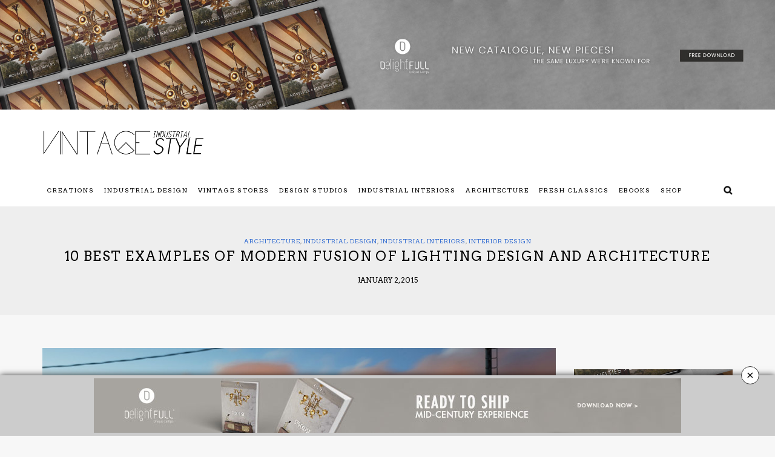

--- FILE ---
content_type: text/html; charset=UTF-8
request_url: https://www.vintageindustrialstyle.com/10-best-examples-of-modern-fusion-of-lighting-design-and-architecture/
body_size: 118259
content:
 
<!DOCTYPE html>
<html lang="en-US">
<head>
<meta name="viewport" content="width=device-width, initial-scale=1.0, maximum-scale=1.0, user-scalable=no" />
<meta charset="UTF-8" />
<meta name="viewport" content="width=device-width" />
<title>10 Best examples of Modern Fusion of Lighting Design and Architecture | Vintage Industrial Style</title>
<link rel="profile" href="http://gmpg.org/xfn/11" />
<link rel="pingback" href="https://www.vintageindustrialstyle.com/xmlrpc.php" />
<link rel="stylesheet" type="text/css" href="https://cdnjs.cloudflare.com/ajax/libs/font-awesome/5.13.1/css/all.min.css">
<link rel="stylesheet" href="https://cdnjs.cloudflare.com/ajax/libs/Swiper/6.5.2/swiper-bundle.css"/>
<meta name='robots' content='max-image-preview:large' />
<link rel='dns-prefetch' href='//fonts.googleapis.com' />
<link rel="alternate" type="application/rss+xml" title="Vintage Industrial Style &raquo; Feed" href="https://www.vintageindustrialstyle.com/feed/" />
<link rel="alternate" type="application/rss+xml" title="Vintage Industrial Style &raquo; Comments Feed" href="https://www.vintageindustrialstyle.com/comments/feed/" />
<link rel="alternate" type="application/rss+xml" title="Vintage Industrial Style &raquo; 10 Best examples of Modern Fusion of Lighting Design and Architecture Comments Feed" href="https://www.vintageindustrialstyle.com/10-best-examples-of-modern-fusion-of-lighting-design-and-architecture/feed/" />
<script type="text/javascript">
/* <![CDATA[ */
window._wpemojiSettings = {"baseUrl":"https:\/\/s.w.org\/images\/core\/emoji\/14.0.0\/72x72\/","ext":".png","svgUrl":"https:\/\/s.w.org\/images\/core\/emoji\/14.0.0\/svg\/","svgExt":".svg","source":{"concatemoji":"https:\/\/www.vintageindustrialstyle.com\/wp-includes\/js\/wp-emoji-release.min.js?ver=6.4.7"}};
/*! This file is auto-generated */
!function(i,n){var o,s,e;function c(e){try{var t={supportTests:e,timestamp:(new Date).valueOf()};sessionStorage.setItem(o,JSON.stringify(t))}catch(e){}}function p(e,t,n){e.clearRect(0,0,e.canvas.width,e.canvas.height),e.fillText(t,0,0);var t=new Uint32Array(e.getImageData(0,0,e.canvas.width,e.canvas.height).data),r=(e.clearRect(0,0,e.canvas.width,e.canvas.height),e.fillText(n,0,0),new Uint32Array(e.getImageData(0,0,e.canvas.width,e.canvas.height).data));return t.every(function(e,t){return e===r[t]})}function u(e,t,n){switch(t){case"flag":return n(e,"\ud83c\udff3\ufe0f\u200d\u26a7\ufe0f","\ud83c\udff3\ufe0f\u200b\u26a7\ufe0f")?!1:!n(e,"\ud83c\uddfa\ud83c\uddf3","\ud83c\uddfa\u200b\ud83c\uddf3")&&!n(e,"\ud83c\udff4\udb40\udc67\udb40\udc62\udb40\udc65\udb40\udc6e\udb40\udc67\udb40\udc7f","\ud83c\udff4\u200b\udb40\udc67\u200b\udb40\udc62\u200b\udb40\udc65\u200b\udb40\udc6e\u200b\udb40\udc67\u200b\udb40\udc7f");case"emoji":return!n(e,"\ud83e\udef1\ud83c\udffb\u200d\ud83e\udef2\ud83c\udfff","\ud83e\udef1\ud83c\udffb\u200b\ud83e\udef2\ud83c\udfff")}return!1}function f(e,t,n){var r="undefined"!=typeof WorkerGlobalScope&&self instanceof WorkerGlobalScope?new OffscreenCanvas(300,150):i.createElement("canvas"),a=r.getContext("2d",{willReadFrequently:!0}),o=(a.textBaseline="top",a.font="600 32px Arial",{});return e.forEach(function(e){o[e]=t(a,e,n)}),o}function t(e){var t=i.createElement("script");t.src=e,t.defer=!0,i.head.appendChild(t)}"undefined"!=typeof Promise&&(o="wpEmojiSettingsSupports",s=["flag","emoji"],n.supports={everything:!0,everythingExceptFlag:!0},e=new Promise(function(e){i.addEventListener("DOMContentLoaded",e,{once:!0})}),new Promise(function(t){var n=function(){try{var e=JSON.parse(sessionStorage.getItem(o));if("object"==typeof e&&"number"==typeof e.timestamp&&(new Date).valueOf()<e.timestamp+604800&&"object"==typeof e.supportTests)return e.supportTests}catch(e){}return null}();if(!n){if("undefined"!=typeof Worker&&"undefined"!=typeof OffscreenCanvas&&"undefined"!=typeof URL&&URL.createObjectURL&&"undefined"!=typeof Blob)try{var e="postMessage("+f.toString()+"("+[JSON.stringify(s),u.toString(),p.toString()].join(",")+"));",r=new Blob([e],{type:"text/javascript"}),a=new Worker(URL.createObjectURL(r),{name:"wpTestEmojiSupports"});return void(a.onmessage=function(e){c(n=e.data),a.terminate(),t(n)})}catch(e){}c(n=f(s,u,p))}t(n)}).then(function(e){for(var t in e)n.supports[t]=e[t],n.supports.everything=n.supports.everything&&n.supports[t],"flag"!==t&&(n.supports.everythingExceptFlag=n.supports.everythingExceptFlag&&n.supports[t]);n.supports.everythingExceptFlag=n.supports.everythingExceptFlag&&!n.supports.flag,n.DOMReady=!1,n.readyCallback=function(){n.DOMReady=!0}}).then(function(){return e}).then(function(){var e;n.supports.everything||(n.readyCallback(),(e=n.source||{}).concatemoji?t(e.concatemoji):e.wpemoji&&e.twemoji&&(t(e.twemoji),t(e.wpemoji)))}))}((window,document),window._wpemojiSettings);
/* ]]> */
</script>
<style id='wp-emoji-styles-inline-css' type='text/css'>

	img.wp-smiley, img.emoji {
		display: inline !important;
		border: none !important;
		box-shadow: none !important;
		height: 1em !important;
		width: 1em !important;
		margin: 0 0.07em !important;
		vertical-align: -0.1em !important;
		background: none !important;
		padding: 0 !important;
	}
</style>
<link rel='stylesheet' id='wp-block-library-css' href='https://www.vintageindustrialstyle.com/wp-includes/css/dist/block-library/style.min.css?ver=6.4.7' type='text/css' media='all' />
<style id='classic-theme-styles-inline-css' type='text/css'>
/*! This file is auto-generated */
.wp-block-button__link{color:#fff;background-color:#32373c;border-radius:9999px;box-shadow:none;text-decoration:none;padding:calc(.667em + 2px) calc(1.333em + 2px);font-size:1.125em}.wp-block-file__button{background:#32373c;color:#fff;text-decoration:none}
</style>
<style id='global-styles-inline-css' type='text/css'>
body{--wp--preset--color--black: #000000;--wp--preset--color--cyan-bluish-gray: #abb8c3;--wp--preset--color--white: #ffffff;--wp--preset--color--pale-pink: #f78da7;--wp--preset--color--vivid-red: #cf2e2e;--wp--preset--color--luminous-vivid-orange: #ff6900;--wp--preset--color--luminous-vivid-amber: #fcb900;--wp--preset--color--light-green-cyan: #7bdcb5;--wp--preset--color--vivid-green-cyan: #00d084;--wp--preset--color--pale-cyan-blue: #8ed1fc;--wp--preset--color--vivid-cyan-blue: #0693e3;--wp--preset--color--vivid-purple: #9b51e0;--wp--preset--gradient--vivid-cyan-blue-to-vivid-purple: linear-gradient(135deg,rgba(6,147,227,1) 0%,rgb(155,81,224) 100%);--wp--preset--gradient--light-green-cyan-to-vivid-green-cyan: linear-gradient(135deg,rgb(122,220,180) 0%,rgb(0,208,130) 100%);--wp--preset--gradient--luminous-vivid-amber-to-luminous-vivid-orange: linear-gradient(135deg,rgba(252,185,0,1) 0%,rgba(255,105,0,1) 100%);--wp--preset--gradient--luminous-vivid-orange-to-vivid-red: linear-gradient(135deg,rgba(255,105,0,1) 0%,rgb(207,46,46) 100%);--wp--preset--gradient--very-light-gray-to-cyan-bluish-gray: linear-gradient(135deg,rgb(238,238,238) 0%,rgb(169,184,195) 100%);--wp--preset--gradient--cool-to-warm-spectrum: linear-gradient(135deg,rgb(74,234,220) 0%,rgb(151,120,209) 20%,rgb(207,42,186) 40%,rgb(238,44,130) 60%,rgb(251,105,98) 80%,rgb(254,248,76) 100%);--wp--preset--gradient--blush-light-purple: linear-gradient(135deg,rgb(255,206,236) 0%,rgb(152,150,240) 100%);--wp--preset--gradient--blush-bordeaux: linear-gradient(135deg,rgb(254,205,165) 0%,rgb(254,45,45) 50%,rgb(107,0,62) 100%);--wp--preset--gradient--luminous-dusk: linear-gradient(135deg,rgb(255,203,112) 0%,rgb(199,81,192) 50%,rgb(65,88,208) 100%);--wp--preset--gradient--pale-ocean: linear-gradient(135deg,rgb(255,245,203) 0%,rgb(182,227,212) 50%,rgb(51,167,181) 100%);--wp--preset--gradient--electric-grass: linear-gradient(135deg,rgb(202,248,128) 0%,rgb(113,206,126) 100%);--wp--preset--gradient--midnight: linear-gradient(135deg,rgb(2,3,129) 0%,rgb(40,116,252) 100%);--wp--preset--font-size--small: 13px;--wp--preset--font-size--medium: 20px;--wp--preset--font-size--large: 36px;--wp--preset--font-size--x-large: 42px;--wp--preset--spacing--20: 0.44rem;--wp--preset--spacing--30: 0.67rem;--wp--preset--spacing--40: 1rem;--wp--preset--spacing--50: 1.5rem;--wp--preset--spacing--60: 2.25rem;--wp--preset--spacing--70: 3.38rem;--wp--preset--spacing--80: 5.06rem;--wp--preset--shadow--natural: 6px 6px 9px rgba(0, 0, 0, 0.2);--wp--preset--shadow--deep: 12px 12px 50px rgba(0, 0, 0, 0.4);--wp--preset--shadow--sharp: 6px 6px 0px rgba(0, 0, 0, 0.2);--wp--preset--shadow--outlined: 6px 6px 0px -3px rgba(255, 255, 255, 1), 6px 6px rgba(0, 0, 0, 1);--wp--preset--shadow--crisp: 6px 6px 0px rgba(0, 0, 0, 1);}:where(.is-layout-flex){gap: 0.5em;}:where(.is-layout-grid){gap: 0.5em;}body .is-layout-flow > .alignleft{float: left;margin-inline-start: 0;margin-inline-end: 2em;}body .is-layout-flow > .alignright{float: right;margin-inline-start: 2em;margin-inline-end: 0;}body .is-layout-flow > .aligncenter{margin-left: auto !important;margin-right: auto !important;}body .is-layout-constrained > .alignleft{float: left;margin-inline-start: 0;margin-inline-end: 2em;}body .is-layout-constrained > .alignright{float: right;margin-inline-start: 2em;margin-inline-end: 0;}body .is-layout-constrained > .aligncenter{margin-left: auto !important;margin-right: auto !important;}body .is-layout-constrained > :where(:not(.alignleft):not(.alignright):not(.alignfull)){max-width: var(--wp--style--global--content-size);margin-left: auto !important;margin-right: auto !important;}body .is-layout-constrained > .alignwide{max-width: var(--wp--style--global--wide-size);}body .is-layout-flex{display: flex;}body .is-layout-flex{flex-wrap: wrap;align-items: center;}body .is-layout-flex > *{margin: 0;}body .is-layout-grid{display: grid;}body .is-layout-grid > *{margin: 0;}:where(.wp-block-columns.is-layout-flex){gap: 2em;}:where(.wp-block-columns.is-layout-grid){gap: 2em;}:where(.wp-block-post-template.is-layout-flex){gap: 1.25em;}:where(.wp-block-post-template.is-layout-grid){gap: 1.25em;}.has-black-color{color: var(--wp--preset--color--black) !important;}.has-cyan-bluish-gray-color{color: var(--wp--preset--color--cyan-bluish-gray) !important;}.has-white-color{color: var(--wp--preset--color--white) !important;}.has-pale-pink-color{color: var(--wp--preset--color--pale-pink) !important;}.has-vivid-red-color{color: var(--wp--preset--color--vivid-red) !important;}.has-luminous-vivid-orange-color{color: var(--wp--preset--color--luminous-vivid-orange) !important;}.has-luminous-vivid-amber-color{color: var(--wp--preset--color--luminous-vivid-amber) !important;}.has-light-green-cyan-color{color: var(--wp--preset--color--light-green-cyan) !important;}.has-vivid-green-cyan-color{color: var(--wp--preset--color--vivid-green-cyan) !important;}.has-pale-cyan-blue-color{color: var(--wp--preset--color--pale-cyan-blue) !important;}.has-vivid-cyan-blue-color{color: var(--wp--preset--color--vivid-cyan-blue) !important;}.has-vivid-purple-color{color: var(--wp--preset--color--vivid-purple) !important;}.has-black-background-color{background-color: var(--wp--preset--color--black) !important;}.has-cyan-bluish-gray-background-color{background-color: var(--wp--preset--color--cyan-bluish-gray) !important;}.has-white-background-color{background-color: var(--wp--preset--color--white) !important;}.has-pale-pink-background-color{background-color: var(--wp--preset--color--pale-pink) !important;}.has-vivid-red-background-color{background-color: var(--wp--preset--color--vivid-red) !important;}.has-luminous-vivid-orange-background-color{background-color: var(--wp--preset--color--luminous-vivid-orange) !important;}.has-luminous-vivid-amber-background-color{background-color: var(--wp--preset--color--luminous-vivid-amber) !important;}.has-light-green-cyan-background-color{background-color: var(--wp--preset--color--light-green-cyan) !important;}.has-vivid-green-cyan-background-color{background-color: var(--wp--preset--color--vivid-green-cyan) !important;}.has-pale-cyan-blue-background-color{background-color: var(--wp--preset--color--pale-cyan-blue) !important;}.has-vivid-cyan-blue-background-color{background-color: var(--wp--preset--color--vivid-cyan-blue) !important;}.has-vivid-purple-background-color{background-color: var(--wp--preset--color--vivid-purple) !important;}.has-black-border-color{border-color: var(--wp--preset--color--black) !important;}.has-cyan-bluish-gray-border-color{border-color: var(--wp--preset--color--cyan-bluish-gray) !important;}.has-white-border-color{border-color: var(--wp--preset--color--white) !important;}.has-pale-pink-border-color{border-color: var(--wp--preset--color--pale-pink) !important;}.has-vivid-red-border-color{border-color: var(--wp--preset--color--vivid-red) !important;}.has-luminous-vivid-orange-border-color{border-color: var(--wp--preset--color--luminous-vivid-orange) !important;}.has-luminous-vivid-amber-border-color{border-color: var(--wp--preset--color--luminous-vivid-amber) !important;}.has-light-green-cyan-border-color{border-color: var(--wp--preset--color--light-green-cyan) !important;}.has-vivid-green-cyan-border-color{border-color: var(--wp--preset--color--vivid-green-cyan) !important;}.has-pale-cyan-blue-border-color{border-color: var(--wp--preset--color--pale-cyan-blue) !important;}.has-vivid-cyan-blue-border-color{border-color: var(--wp--preset--color--vivid-cyan-blue) !important;}.has-vivid-purple-border-color{border-color: var(--wp--preset--color--vivid-purple) !important;}.has-vivid-cyan-blue-to-vivid-purple-gradient-background{background: var(--wp--preset--gradient--vivid-cyan-blue-to-vivid-purple) !important;}.has-light-green-cyan-to-vivid-green-cyan-gradient-background{background: var(--wp--preset--gradient--light-green-cyan-to-vivid-green-cyan) !important;}.has-luminous-vivid-amber-to-luminous-vivid-orange-gradient-background{background: var(--wp--preset--gradient--luminous-vivid-amber-to-luminous-vivid-orange) !important;}.has-luminous-vivid-orange-to-vivid-red-gradient-background{background: var(--wp--preset--gradient--luminous-vivid-orange-to-vivid-red) !important;}.has-very-light-gray-to-cyan-bluish-gray-gradient-background{background: var(--wp--preset--gradient--very-light-gray-to-cyan-bluish-gray) !important;}.has-cool-to-warm-spectrum-gradient-background{background: var(--wp--preset--gradient--cool-to-warm-spectrum) !important;}.has-blush-light-purple-gradient-background{background: var(--wp--preset--gradient--blush-light-purple) !important;}.has-blush-bordeaux-gradient-background{background: var(--wp--preset--gradient--blush-bordeaux) !important;}.has-luminous-dusk-gradient-background{background: var(--wp--preset--gradient--luminous-dusk) !important;}.has-pale-ocean-gradient-background{background: var(--wp--preset--gradient--pale-ocean) !important;}.has-electric-grass-gradient-background{background: var(--wp--preset--gradient--electric-grass) !important;}.has-midnight-gradient-background{background: var(--wp--preset--gradient--midnight) !important;}.has-small-font-size{font-size: var(--wp--preset--font-size--small) !important;}.has-medium-font-size{font-size: var(--wp--preset--font-size--medium) !important;}.has-large-font-size{font-size: var(--wp--preset--font-size--large) !important;}.has-x-large-font-size{font-size: var(--wp--preset--font-size--x-large) !important;}
.wp-block-navigation a:where(:not(.wp-element-button)){color: inherit;}
:where(.wp-block-post-template.is-layout-flex){gap: 1.25em;}:where(.wp-block-post-template.is-layout-grid){gap: 1.25em;}
:where(.wp-block-columns.is-layout-flex){gap: 2em;}:where(.wp-block-columns.is-layout-grid){gap: 2em;}
.wp-block-pullquote{font-size: 1.5em;line-height: 1.6;}
</style>
<link rel='stylesheet' id='cloudflare-captcha-styles-css' href='https://www.vintageindustrialstyle.com/wp-content/plugins/cloudflare-captcha/assets/css/captcha-styles.css?ver=1.0.0' type='text/css' media='all' />
<link rel='stylesheet' id='bootstrap-css' href='https://www.vintageindustrialstyle.com/wp-content/themes/vintage-industrial-style-2018/css/bootstrap.css?ver=6.4.7' type='text/css' media='all' />
<link rel='stylesheet' id='himmelen-fonts-css' href='//fonts.googleapis.com/css?family=Arvo%3A400%2C400italic%2C700%2C700italic%7CKhula%3A400%2C400italic%2C700%2C700italic%7CArvo%7C&#038;ver=1.0' type='text/css' media='all' />
<link rel='stylesheet' id='owl-main-css' href='https://www.vintageindustrialstyle.com/wp-content/themes/vintage-industrial-style-2018/js/owl-carousel/owl.carousel.css?ver=6.4.7' type='text/css' media='all' />
<link rel='stylesheet' id='owl-theme-css' href='https://www.vintageindustrialstyle.com/wp-content/themes/vintage-industrial-style-2018/js/owl-carousel/owl.theme.css?ver=6.4.7' type='text/css' media='all' />
<link rel='stylesheet' id='stylesheet-css' href='https://www.vintageindustrialstyle.com/wp-content/themes/vintage-industrial-style-2018/style.css?ver=1.0.1' type='text/css' media='all' />
<link rel='stylesheet' id='responsive-css' href='https://www.vintageindustrialstyle.com/wp-content/themes/vintage-industrial-style-2018/responsive.css?ver=all' type='text/css' media='all' />
<link rel='stylesheet' id='animations-css' href='https://www.vintageindustrialstyle.com/wp-content/themes/vintage-industrial-style-2018/css/animations.css?ver=6.4.7' type='text/css' media='all' />
<link rel='stylesheet' id='font-awesome-css' href='https://www.vintageindustrialstyle.com/wp-content/themes/vintage-industrial-style-2018/css/font-awesome.css?ver=6.4.7' type='text/css' media='all' />
<link rel='stylesheet' id='select2-mgt-css' href='https://www.vintageindustrialstyle.com/wp-content/themes/vintage-industrial-style-2018/js/select2/select2.css?ver=6.4.7' type='text/css' media='all' />
<link rel='stylesheet' id='offcanvasmenu-css' href='https://www.vintageindustrialstyle.com/wp-content/themes/vintage-industrial-style-2018/css/offcanvasmenu.css?ver=6.4.7' type='text/css' media='all' />
<link rel='stylesheet' id='nanoscroller-css' href='https://www.vintageindustrialstyle.com/wp-content/themes/vintage-industrial-style-2018/css/nanoscroller.css?ver=6.4.7' type='text/css' media='all' />
<link rel='stylesheet' id='swiper-css' href='https://www.vintageindustrialstyle.com/wp-content/themes/vintage-industrial-style-2018/css/idangerous.swiper.css?ver=6.4.7' type='text/css' media='all' />
<link rel='stylesheet' id='dashicons-css' href='https://www.vintageindustrialstyle.com/wp-includes/css/dashicons.min.css?ver=6.4.7' type='text/css' media='all' />
<link rel='stylesheet' id='thickbox-css' href='https://www.vintageindustrialstyle.com/wp-includes/js/thickbox/thickbox.css?ver=6.4.7' type='text/css' media='all' />
<link rel='stylesheet' id='cache.skin-css' href='https://www.vintageindustrialstyle.com/wp-content/themes/vintage-industrial-style-2018/cache/cache.skin.css?ver=1535712828.8137' type='text/css' media='all' />
<script type="text/javascript" src="https://www.vintageindustrialstyle.com/wp-includes/js/jquery/jquery.min.js?ver=3.7.1" id="jquery-core-js"></script>
<script type="text/javascript" src="https://www.vintageindustrialstyle.com/wp-includes/js/jquery/jquery-migrate.min.js?ver=3.4.1" id="jquery-migrate-js"></script>
<script type="text/javascript" src="https://www.vintageindustrialstyle.com/wp-content/themes/vintage-industrial-style-2018/cache/cache.skin.js?ver=1535712828.8143" id="cache.skin-js"></script>
<link rel="https://api.w.org/" href="https://www.vintageindustrialstyle.com/wp-json/" /><link rel="alternate" type="application/json" href="https://www.vintageindustrialstyle.com/wp-json/wp/v2/posts/3731" /><link rel="EditURI" type="application/rsd+xml" title="RSD" href="https://www.vintageindustrialstyle.com/xmlrpc.php?rsd" />
<meta name="generator" content="WordPress 6.4.7" />
<link rel="canonical" href="https://www.vintageindustrialstyle.com/10-best-examples-of-modern-fusion-of-lighting-design-and-architecture/" />
<link rel='shortlink' href='https://www.vintageindustrialstyle.com/?p=3731' />
<link rel="alternate" type="application/json+oembed" href="https://www.vintageindustrialstyle.com/wp-json/oembed/1.0/embed?url=https%3A%2F%2Fwww.vintageindustrialstyle.com%2F10-best-examples-of-modern-fusion-of-lighting-design-and-architecture%2F" />
<link rel="alternate" type="text/xml+oembed" href="https://www.vintageindustrialstyle.com/wp-json/oembed/1.0/embed?url=https%3A%2F%2Fwww.vintageindustrialstyle.com%2F10-best-examples-of-modern-fusion-of-lighting-design-and-architecture%2F&#038;format=xml" />
<link rel="icon" href="https://www.vintageindustrialstyle.com/wp-content/uploads/2018/03/favicon.jpg" sizes="32x32" />
<link rel="icon" href="https://www.vintageindustrialstyle.com/wp-content/uploads/2018/03/favicon.jpg" sizes="192x192" />
<link rel="apple-touch-icon" href="https://www.vintageindustrialstyle.com/wp-content/uploads/2018/03/favicon.jpg" />
<meta name="msapplication-TileImage" content="https://www.vintageindustrialstyle.com/wp-content/uploads/2018/03/favicon.jpg" />
<!-- <script>
    (function(i,s,o,g,r,a,m){i['GoogleAnalyticsObject']=r;i[r]=i[r]||function(){
    (i[r].q=i[r].q||[]).push(arguments)},i[r].l=1*new Date();a=s.createElement(o),
    m=s.getElementsByTagName(o)[0];a.async=1;a.src=g;m.parentNode.insertBefore(a,m)
    })(window,document,'script','//www.google-analytics.com/analytics.js','ga');
    ga('create', 'UA-40940891-1', 'auto');
    ga('send', 'pageview');
</script> -->
<!-- Global site tag (gtag.js) - Google Analytics -->
<script async src="https://www.googletagmanager.com/gtag/js?id=G-88K1QP0LTK"></script>
<script>
    window.dataLayer = window.dataLayer || [];
    function gtag(){dataLayer.push(arguments);}
    gtag('js', new Date());

    gtag('config', 'G-88K1QP0LTK');
</script>
<script type="text/javascript" src="https://code.jquery.com/jquery-3.4.1.js"></script>
<!-- Forms Validation -->

<script type='text/javascript' src="https://cdnjs.cloudflare.com/ajax/libs/jquery-ajaxtransport-xdomainrequest/1.0.1/jquery.xdomainrequest.min.js"></script>

<script type="text/javascript">



  $(document).ready(function(){
    
    $('#send_message08').click(function(e){
      e.preventDefault();

      var error = false;

      var topic = $('#topic08').val();
      var name = $('#name08').val();
      var email = $('#email08').val();
      var subject = jQuery('#subject08').val();
      var message = jQuery('#message08').val();
      var notinterest = $('#notinterest').val();
      var userLang        = navigator.language || navigator.userLanguage;
      
      if (userLang == null || notinterest != '' || userLang == 0){
        var error = true;
        window.location.replace('http://www.google.com');
      }

      if(name.length == 0){
        var error = true;

        $('#name_error08').fadeIn(508);

      } else {

        $('#name_error08').fadeOut(508);

      }

      if(email.length == 0 || email.indexOf('@') == '-1'){
        var error = true;

        $('#email_error08').fadeIn(508);

      } else {

        $('#email_error08').fadeOut(508);

      }



      if(error == false){

        $('#send_message08').attr({'disabled' : 'true', 'value' : 'Enviar...' });
        var url = getUrl();


        $.post("/send_email_newsletter.php", $("#contact_form08").serialize()+ "&url_origin="+url.url_origin+"&referrer="+url.referrer+"&lead_path="+url.flow, function(result){

          if(result == 'sent'){
            delUrl();

            $('#cf_submit_p08').remove();

            $('#mail_success08').fadeIn(508);

              $(".popup-overlay").addClass("active");

          } else {

            $('#mail_fail08').fadeIn(508);
            $('#send_message08').removeAttr('disabled').attr('value', 'Send Message');

          }

        });

      }


    });



  });



</script>

<script type="text/javascript">



  $(document).ready(function(){
    
    $('#send_message05').click(function(e){
      e.preventDefault();

      var error = false;

      var topic = $('#topic05').val();
      var name = $('#name05').val();
      var email = $('#email05').val();
      var subject = jQuery('#subject05').val();
      var message = jQuery('#message05').val();
      var notinterest = $('#notinterest').val();
      var userLang        = navigator.language || navigator.userLanguage;
      
      if (userLang == null || notinterest != '' || userLang == 0){
        var error = true;
        window.location.replace('http://www.google.com');
      }

      if(name.length == 0){
        var error = true;

        $('#name_error05').fadeIn(508);

      } else {

        $('#name_error05').fadeOut(508);

      }

      if(email.length == 0 || email.indexOf('@') == '-1'){
        var error = true;

        $('#email_error05').fadeIn(508);

      } else {

        $('#email_error05').fadeOut(508);

      }



      if(error == false){

        $('#send_message05').attr({'disabled' : 'true', 'value' : 'Enviar...' });
        var url = getUrl();


        $.post("/send_email_contact.php", $("#contact_form05").serialize()+ "&url_origin="+url.url_origin+"&referrer="+url.referrer+"&lead_path="+url.flow, function(result){

          if(result == 'sent'){
            delUrl();

            $('#cf_submit_p05').remove();

            $('#mail_success05').fadeIn(508);

              $(".popup-overlay").addClass("active");

          } else {

            $('#mail_fail05').fadeIn(508);
            $('#send_message05').removeAttr('disabled').attr('value', 'Send Message');

          }

        });

      }


    });



  });



</script>


<script type="text/javascript">



  $(document).ready(function(){
    
    $('#send_message06').click(function(e){
      e.preventDefault();

      var error = false;

      var topic = $('#topic06').val();
      var name = $('#name06').val();
      var email = $('#email06').val();
      var subject = jQuery('#subject06').val();
      var message = jQuery('#message06').val();
      var notinterest = $('#notinterest').val();
      var userLang        = navigator.language || navigator.userLanguage;
      
      if (userLang == null || notinterest != '' || userLang == 0){
        var error = true;
        window.location.replace('http://www.google.com');
      }

      if(name.length == 0){
        var error = true;

        $('#name_error06').fadeIn(508);

      } else {

        $('#name_error06').fadeOut(508);

      }

      if(email.length == 0 || email.indexOf('@') == '-1'){
        var error = true;

        $('#email_error06').fadeIn(508);

      } else {

        $('#email_error06').fadeOut(508);

      }



      if(error == false){

        $('#send_message06').attr({'disabled' : 'true', 'value' : 'Enviar...' });
        var url = getUrl();


        $.post("/send_email_atv.php", $("#contact_form06").serialize()+ "&url_origin="+url.url_origin+"&referrer="+url.referrer+"&lead_path="+url.flow, function(result){

          if(result == 'sent'){
            delUrl();

            $('#cf_submit_p06').remove();

            $('#mail_success06').fadeIn(508);

          } else {

            $('#mail_fail06').fadeIn(508);
            $('#send_message06').removeAttr('disabled').attr('value', 'Send Message');

          }

        });

      }


    });



  });



</script>


<script type="text/javascript">



  $(document).ready(function(){
    
    $('#send_message07').click(function(e){
      e.preventDefault();

      var error = false;

      var topic = $('#topic07').val();
      var name = $('#name07').val();
      var email = $('#email07').val();
      var subject = jQuery('#subject07').val();
      var message = jQuery('#message07').val();
      var notinterest = $('#notinterest').val();
      var userLang        = navigator.language || navigator.userLanguage;
      
      if (userLang == null || notinterest != '' || userLang == 0){
        var error = true;
        window.location.replace('http://www.google.com');
      }

      if(name.length == 0){
        var error = true;

        $('#name_error07').fadeIn(508);

      } else {

        $('#name_error07').fadeOut(508);

      }

      if(email.length == 0 || email.indexOf('@') == '-1'){
        var error = true;

        $('#email_error07').fadeIn(508);

      } else {

        $('#email_error07').fadeOut(508);

      }



      if(error == false){

        $('#send_message07').attr({'disabled' : 'true', 'value' : 'Enviar...' });
        var url = getUrl();


        $.post("/send_email_contributor.php", $("#contact_form07").serialize()+ "&url_origin="+url.url_origin+"&referrer="+url.referrer+"&lead_path="+url.flow, function(result){

          if(result == 'sent'){
            delUrl();

            $('#cf_submit_p07').remove();

            $('#mail_success07').fadeIn(508);

          } else {

            $('#mail_fail07').fadeIn(508);
            $('#send_message07').removeAttr('disabled').attr('value', 'Send Message');

          }

        });

      }


    });



  });



</script><!-- < ?php include "popup-to-inspire.php"; ?> -->


</head>
<style>
.hideMobile {
  display: block;
}
.hideDesktop {
  display: none;
}

@media only screen and (max-width: 767px){
    .hideMobile {
        display: none;
    }
    .hideDesktop {
        display: block;
    }
}
</style>

<div id="mySidenav" class="sidenav">
  <a style="color: white;" href="javascript:void(0)" class="closebtn" onclick="closeNav()">&times;</a>
   <div class="row">
        <div class="small-12 columns formcentered">
            <form class="form_style small-12 nopadding" action="" method="post">
            	<h4>YOUR OPINION MATTERS, GET IN TOUCH!</h4>
            	<!-- <p style="text-align: center;margin-bottom: 10px;">Get in touch with us!</p> -->
                <input type="hidden" name="notinterest" class="interested">
                <div class="small-12 columns checkboxss">
                    <p>Please select one or more options:</p>
                    <div class="error_checkboxss error">Please, you have to select an option.</div>
                    <div class="small-12 columns" style="text-align: center;padding: 0;">
                        <label class="btn btncheck">
                            <input type="checkbox"  name="type_form[]" value="Subscriber">
                            Subscribe
                        </label>
                        <label class="btn btncheck">
                            <input type="checkbox" class="contactchecked"  name="type_form[]" value="Contact">
                            Contact
                        </label>
                        <label class="btn btncheck">
                            <input type="checkbox"  name="type_form[]" value="Contributor">
                            Contribute
                        </label>
                        <label class="btn btncheck">
                            <input type="checkbox" name="type_form[]" value="Advertise">
                            Advertise
                        </label>  
                    </div>
                </div>
                <div class="small-12 columns" style="position: relative;">
                    <div class="error_firstname error">Please insert your first name.</div>
                    <label for="firstname">First Name*</label>
                    <input type="text" name="firstname" placeholder="YOUR NAME *" class="small-12">
                </div>
                <div class="small-12 columns" style="position: relative;">
                    <div class="error_lastname error">Please insert your last name.</div>
                    <label for="lastname">Last Name*</label>
                    <input type="text" name="lastname" placeholder="YOUR LAST NAME *" class="small-12">
                </div>
                <div class="small-12 columns" style="position: relative;">
                    <div class="error_email error">Please insert your email.</div>
                    <label for="email">Email*</label>
                    <input type="email" name="email" placeholder="YOUR EMAIL *" class="small-12" >
                </div>
                <div class="small-12 columns messagefrm" style="display: none;">
                    <label for="message">Message</label>
                    <textarea name="message" placeholder="YOUR MESSAGE *" class="small-12"></textarea>
                </div>
                <div class="small-12 columns">
                    <div class="policybox">
                        <input type="checkbox" name="policy"><p class="policy-style">Check here to indicate that you have read and agree to <a href="https://vintageindustrialstyle.com/privacy-policy" target="_blank">Terms &amp; Conditions/Privacy Policy.</a></p>
                        <p class="requides" style="margin-bottom: 0; font-size: 10px;">*required</p>
                    </div>
                </div>
                <div class="small-12 columns">
                    <input type="submit" name="btnsubmit" class="small-12" value="Send Message">
                </div>
                <div class="success_message success">Thanks you for contacting!</div>
            </form>
        </div>
    </div>
</div>
<body class="post-template-default single single-post postid-3731 single-format-standard blog-style-1 blog-slider-enable">


<header>
            <div id="header-widget-area" class="hw-widget widget-area" role="complementary">
                        <a href="https://delightfull.eu/en/landing-page/novelties-and-bestsellers?utm_source=blog&utm_medium=preheader&utm_content=vintageindustrialstyle-novelties2023&utm_campaign=trends&utm_term=jjusto" target="_blank">
                <img src="https://weblogcontentmarketing.com/images/ext-images/header-popup/novelties_bestsellers-dl-header.jpg" alt="Novelties & Best Sellers Catalogue 2024" class="img-responsive pull-left imgsuperheader hideMobile">

                <!-- <img src="https://weblogcontentmarketing.com/images/ext-images/header-popup/holiday-sale-dl-popup.jpg" alt="Holiday Sale Delightfull" class="img-responsive pull-left hideDesktop"> -->
            </a>
            <!-- < ?php echo do_shortcode('[BDCK category=1 Keywords="vintageindustrialstylebanner"][/BDCK]') ?> -->
        </div>
    <div class="container header-logo-left">
  <div class="row">
    <div class="col-md-12">
     
      <div class="header-left">
            <div class="logo">
    <a class="logo-link" href="https://www.vintageindustrialstyle.com"><img src="https://vintageindustrialstyle.com/wp-content/uploads/2018/03/vintage-industrial-style-logo.png" alt="Vintage Industrial Style"></a>
    <div class="header-blog-info"></div>    </div>
          </div>
      
      <div class="header-center">
              </div>


    </div>
  </div>
    
</div>

        <div class="mainmenu-belowheader mainmenu-uppercase mainmenu-normalfont mainmenu-noarrow menu-center sticky-header clearfix">
        
        <div id="navbar" class="navbar navbar-default clearfix">
          
          <div class="navbar-inner">
              <div class="container">
             
                  <div class="navbar-toggle" data-toggle="collapse" data-target=".collapse">
                    Menu                  </div>
                  <div class="navbar-left-wrapper">
                                        <ul class="header-nav">
                                            </ul>
                  </div>
                  <div class="navbar-center-wrapper">
                  <div class="navbar-collapse collapse"><ul id="menu-header-menu-1" class="nav"><li id="menu-item-7333" class=" menu-cat01 menu-item menu-item-type-taxonomy menu-item-object-category"><a href="https://www.vintageindustrialstyle.com/category/creations/">Creations</a></li>
<li id="menu-item-7331" class=" menu-cat02 menu-item menu-item-type-taxonomy menu-item-object-category current-post-ancestor current-menu-parent current-post-parent"><a href="https://www.vintageindustrialstyle.com/category/industrial-design/">Industrial Design</a></li>
<li id="menu-item-7338" class=" menu-cat03 menu-item menu-item-type-taxonomy menu-item-object-category"><a href="https://www.vintageindustrialstyle.com/category/vintage-stores/">Vintage Stores</a></li>
<li id="menu-item-7337" class=" menu-cat04 menu-item menu-item-type-taxonomy menu-item-object-category"><a href="https://www.vintageindustrialstyle.com/category/design-studios/">Design Studios</a></li>
<li id="menu-item-7332" class=" menu-cat05 menu-item menu-item-type-taxonomy menu-item-object-category current-post-ancestor current-menu-parent current-post-parent"><a href="https://www.vintageindustrialstyle.com/category/industrial-interiors/">Industrial Interiors</a></li>
<li id="menu-item-7336" class=" menu-cat06 menu-item menu-item-type-taxonomy menu-item-object-category current-post-ancestor current-menu-parent current-post-parent"><a href="https://www.vintageindustrialstyle.com/category/architecture/">Architecture</a></li>
<li id="menu-item-7334" class=" menu-cat07 menu-item menu-item-type-taxonomy menu-item-object-category"><a href="https://www.vintageindustrialstyle.com/category/fresh-classics/">Fresh Classics</a></li>
<li id="menu-item-30790" class=" menu-item menu-item-type-post_type menu-item-object-page"><a href="https://www.vintageindustrialstyle.com/ebooks-page/">Ebooks</a></li>
<li id="menu-item-32099" class=" menu-item menu-item-type-custom menu-item-object-custom"><a target="_blank" href="https://www.delightfull.eu/en/all-products?utm_source=blog&amp;utm_medium=shop&amp;utm_content=vintageindustrialstyle-menu&amp;utm_campaign=brandawareness">Shop</a></li>
</ul></div>                  </div>
                  <div class="navbar-right-wrapper">
                    <div class="search-bar-header">
                      	<form method="get" id="searchform" class="searchform" action="https://www.vintageindustrialstyle.com/">
		<input type="search" class="field" name="s" value="" id="s" placeholder="Type keyword(s) here and hit Enter &hellip;" />
		<input type="submit" class="submit btn" id="searchsubmit" value="Search" />
	</form>
                      <div class="search-bar-header-close-btn">×</div>
                    </div>
                  </div>
              </div>
          </div>
          
        </div>
       
    </div>
        
    </header>


	
<div class="content-block">
<div class="container-fluid container-page-item-title" data-style="">
	<div class="row">
	<div class="col-md-12">
	<div class="page-item-title-single">
			    <div class="post-categories"><a href="https://www.vintageindustrialstyle.com/category/architecture/" rel="category tag">Architecture</a>, <a href="https://www.vintageindustrialstyle.com/category/industrial-design/" rel="category tag">Industrial Design</a>, <a href="https://www.vintageindustrialstyle.com/category/industrial-interiors/" rel="category tag">Industrial Interiors</a>, <a href="https://www.vintageindustrialstyle.com/category/interior-design-2/" rel="category tag">Interior Design</a></div>
	    	    <h1>10 Best examples of Modern Fusion of Lighting Design and Architecture</h1>
		<div class="post-date">January 2, 2015</div> 
	</div>
	</div>
	</div>
</div>
<div class="post-container container">
	<div class="row">
		<div class="col-md-9">
			<div class="blog-post blog-post-single clearfix">
				<article id="post-3731" class="post-3731 post type-post status-publish format-standard has-post-thumbnail hentry category-architecture category-industrial-design category-industrial-interiors category-interior-design-2 tag-architectural-lighting tag-contemporary-lighting tag-designer-lighting tag-lighting-design tag-modern-lighting tag-outdoor-lighting tag-top-of-lighting-design-and-architecture">
							<div class="post-content-wrapper">
					
								<div class="post-content">
																		<div class="blog-post-thumb">
									
																				<img width="980" height="426" src="https://www.vintageindustrialstyle.com/wp-content/uploads/2015/01/10-Best-examples-of-Modern-Fusion-of-Lighting-Design-and-Architecture-featured.jpg" class="attachment-blog-thumb size-blog-thumb wp-post-image" alt="10 Best examples of Modern Fusion of Lighting Design and Architecture" decoding="async" fetchpriority="high" srcset="https://www.vintageindustrialstyle.com/wp-content/uploads/2015/01/10-Best-examples-of-Modern-Fusion-of-Lighting-Design-and-Architecture-featured.jpg 980w, https://www.vintageindustrialstyle.com/wp-content/uploads/2015/01/10-Best-examples-of-Modern-Fusion-of-Lighting-Design-and-Architecture-featured-245x106.jpg 245w, https://www.vintageindustrialstyle.com/wp-content/uploads/2015/01/10-Best-examples-of-Modern-Fusion-of-Lighting-Design-and-Architecture-featured-765x333.jpg 765w, https://www.vintageindustrialstyle.com/wp-content/uploads/2015/01/10-Best-examples-of-Modern-Fusion-of-Lighting-Design-and-Architecture-featured-977x425.jpg 977w, https://www.vintageindustrialstyle.com/wp-content/uploads/2015/01/10-Best-examples-of-Modern-Fusion-of-Lighting-Design-and-Architecture-featured-300x130.jpg 300w" sizes="(max-width: 980px) 100vw, 980px" />																			
									</div>
																											
																		<div class="entry-content">
										<p style="text-align: justify;">Well you can’t make a building without light so the fact is : illumination is important in architecture. It is important for people not to bump into a wall but much more than that lighting can be everything can be the little detail the building needs to have that extra humpf!</p>
<p style="text-align: justify;">The type of light fixtures involved vary on the scale of the project but even more with the purpose. here you have some examples of Architectural Lighting at his best.</p>
<p style="text-align: justify;">The aim of architectural lighting is to use modern lighting to emphasise the important features of the building and its urban setting, supporting its historic, artistic and social value.</p>
<p style="text-align: justify;">Different places and situations are also handled in architectural designer lighting in such a way as to create safe conditions for the people there and to promote the image of the city for tourists and residents.</p>
<p style="text-align: justify;">Here you have some examples to inspire you! Enjoy it!</p>
<p style="text-align: justify;">See also: <a title="The best of architectural lighting" href="http://vintageindustrialstyle.com/architectural-lighting/" target="_blank">The best of architectural lighting</a></p>
<p><a title="Top of architectural Lighting" href="http://www.architizer.com/projects/espaicaixa-in-girona/" target="_blank"><img decoding="async" class="alignnone size-full wp-image-3735" src="http://vintageindustrialstyle.com/wp-content/uploads/2015/01/10-Best-examples-of-Modern-Fusion-of-Lighting-Design-and-Architecture1.jpg" alt="10 Best examples of Modern Fusion of Lighting Design and Architecture" width="670" height="377" srcset="https://www.vintageindustrialstyle.com/wp-content/uploads/2015/01/10-Best-examples-of-Modern-Fusion-of-Lighting-Design-and-Architecture1.jpg 670w, https://www.vintageindustrialstyle.com/wp-content/uploads/2015/01/10-Best-examples-of-Modern-Fusion-of-Lighting-Design-and-Architecture1-245x137.jpg 245w, https://www.vintageindustrialstyle.com/wp-content/uploads/2015/01/10-Best-examples-of-Modern-Fusion-of-Lighting-Design-and-Architecture1-300x168.jpg 300w" sizes="(max-width: 670px) 100vw, 670px" /></a></p>
<p><a href="http://www.architizer.com/projects/espaicaixa-in-girona/">EspaiCaixa in Girona</a><br />
Designed by <a href="http://www.architizer.com/firms/mirag-millet-ramoneda/">MIRAG Millet Ramoneda<br />
</a>Girona, Spain</p>
<p><img decoding="async" class="alignnone size-full wp-image-3736" src="http://vintageindustrialstyle.com/wp-content/uploads/2015/01/10-Best-examples-of-Modern-Fusion-of-Lighting-Design-and-Architecture2.jpg" alt="10 Best examples of Modern Fusion of Lighting Design and Architecture" width="670" height="893" srcset="https://www.vintageindustrialstyle.com/wp-content/uploads/2015/01/10-Best-examples-of-Modern-Fusion-of-Lighting-Design-and-Architecture2.jpg 670w, https://www.vintageindustrialstyle.com/wp-content/uploads/2015/01/10-Best-examples-of-Modern-Fusion-of-Lighting-Design-and-Architecture2-245x326.jpg 245w, https://www.vintageindustrialstyle.com/wp-content/uploads/2015/01/10-Best-examples-of-Modern-Fusion-of-Lighting-Design-and-Architecture2-318x425.jpg 318w, https://www.vintageindustrialstyle.com/wp-content/uploads/2015/01/10-Best-examples-of-Modern-Fusion-of-Lighting-Design-and-Architecture2-300x399.jpg 300w" sizes="(max-width: 670px) 100vw, 670px" /></p>
<p><a href="http://www.architizer.com/projects/the-sovereign-pop-venue/">Sovereign Pop Venue</a><br />
Designed by <a href="http://www.architizer.com/firms/de-architekten-cie1/">de Architekten Cie.<br />
</a>Hilversum, Netherlands</p>
<p><a title="Top of lighting design and architecture" href="http://www.architizer.com/projects/coronado-bridge/" target="_blank"><img loading="lazy" decoding="async" class="alignnone size-full wp-image-3737" src="http://vintageindustrialstyle.com/wp-content/uploads/2015/01/10-Best-examples-of-Modern-Fusion-of-Lighting-Design-and-Architecture3.jpg" alt="10 Best examples of Modern Fusion of Lighting Design and Architecture" width="670" height="270" srcset="https://www.vintageindustrialstyle.com/wp-content/uploads/2015/01/10-Best-examples-of-Modern-Fusion-of-Lighting-Design-and-Architecture3.jpg 670w, https://www.vintageindustrialstyle.com/wp-content/uploads/2015/01/10-Best-examples-of-Modern-Fusion-of-Lighting-Design-and-Architecture3-245x98.jpg 245w, https://www.vintageindustrialstyle.com/wp-content/uploads/2015/01/10-Best-examples-of-Modern-Fusion-of-Lighting-Design-and-Architecture3-300x120.jpg 300w" sizes="(max-width: 670px) 100vw, 670px" /></a></p>
<p><a href="http://www.architizer.com/projects/coronado-bridge/">Coronado Bridge</a><br />
Designed by <a href="http://www.architizer.com/firms/form-associates/">FoRM Associates<br />
</a>San Diego, California</p>
<p><a title="Top of lighting design and architecture" href="http://www.architizer.com/projects/pinc-pavilion/" target="_blank"><img loading="lazy" decoding="async" class="alignnone size-full wp-image-3744" src="http://vintageindustrialstyle.com/wp-content/uploads/2015/01/10-Best-examples-of-Modern-Fusion-of-Lighting-Design-and-Architecture4.jpg" alt="10 Best examples of Modern Fusion of Lighting Design and Architecture" width="670" height="447" srcset="https://www.vintageindustrialstyle.com/wp-content/uploads/2015/01/10-Best-examples-of-Modern-Fusion-of-Lighting-Design-and-Architecture4.jpg 670w, https://www.vintageindustrialstyle.com/wp-content/uploads/2015/01/10-Best-examples-of-Modern-Fusion-of-Lighting-Design-and-Architecture4-245x163.jpg 245w, https://www.vintageindustrialstyle.com/wp-content/uploads/2015/01/10-Best-examples-of-Modern-Fusion-of-Lighting-Design-and-Architecture4-637x425.jpg 637w, https://www.vintageindustrialstyle.com/wp-content/uploads/2015/01/10-Best-examples-of-Modern-Fusion-of-Lighting-Design-and-Architecture4-300x200.jpg 300w" sizes="(max-width: 670px) 100vw, 670px" /></a></p>
<p><a href="http://www.architizer.com/projects/pinc-pavilion/">PINC Pavilion</a><br />
Designed by <a href="http://www.architizer.com/firms/clinica-de-arquitectura/">Clínica de Arquitectura<br />
</a>Porto, Portugal</p>
<p><a title="Top of architectural Lighting" href="http://www.architizer.com/projects/lotus-dome/#.USvdVqVJO7w" target="_blank"><img loading="lazy" decoding="async" class="alignnone size-full wp-image-3743" src="http://vintageindustrialstyle.com/wp-content/uploads/2015/01/10-Best-examples-of-Modern-Fusion-of-Lighting-Design-and-Architecture5.jpg" alt="10 Best examples of Modern Fusion of Lighting Design and Architecture" width="670" height="447" srcset="https://www.vintageindustrialstyle.com/wp-content/uploads/2015/01/10-Best-examples-of-Modern-Fusion-of-Lighting-Design-and-Architecture5.jpg 670w, https://www.vintageindustrialstyle.com/wp-content/uploads/2015/01/10-Best-examples-of-Modern-Fusion-of-Lighting-Design-and-Architecture5-245x163.jpg 245w, https://www.vintageindustrialstyle.com/wp-content/uploads/2015/01/10-Best-examples-of-Modern-Fusion-of-Lighting-Design-and-Architecture5-637x425.jpg 637w, https://www.vintageindustrialstyle.com/wp-content/uploads/2015/01/10-Best-examples-of-Modern-Fusion-of-Lighting-Design-and-Architecture5-300x200.jpg 300w" sizes="(max-width: 670px) 100vw, 670px" /></a></p>
<p><a href="http://www.architizer.com/projects/lotus-dome/#.USvdVqVJO7w">Lotus Dome</a> (2013 A+ Special Mention)<br />
Designed by <a href="http://www.architizer.com/firms/studio-roosegaarde/">Studio Roosegaarde</a></p>
<p><a title="Top of lighting design and architecture" href="http://www.architizer.com/projects/kunstcluster/" target="_blank"><img loading="lazy" decoding="async" class="alignnone size-full wp-image-3742" src="http://vintageindustrialstyle.com/wp-content/uploads/2015/01/10-Best-examples-of-Modern-Fusion-of-Lighting-Design-and-Architecture6.jpg" alt="10 Best examples of Modern Fusion of Lighting Design and Architecture" width="670" height="450" srcset="https://www.vintageindustrialstyle.com/wp-content/uploads/2015/01/10-Best-examples-of-Modern-Fusion-of-Lighting-Design-and-Architecture6.jpg 670w, https://www.vintageindustrialstyle.com/wp-content/uploads/2015/01/10-Best-examples-of-Modern-Fusion-of-Lighting-Design-and-Architecture6-245x164.jpg 245w, https://www.vintageindustrialstyle.com/wp-content/uploads/2015/01/10-Best-examples-of-Modern-Fusion-of-Lighting-Design-and-Architecture6-632x425.jpg 632w, https://www.vintageindustrialstyle.com/wp-content/uploads/2015/01/10-Best-examples-of-Modern-Fusion-of-Lighting-Design-and-Architecture6-300x201.jpg 300w" sizes="(max-width: 670px) 100vw, 670px" /></a></p>
<p><a href="http://www.architizer.com/projects/kunstcluster/" target="_blank">Kunstcluster</a><br />
Designed by <a href="http://www.architizer.com/firms/van-dongen-koschuch/">van Dongen-Koschuch</a> and <a href="http://www.architizer.com/firms/de-architekten-cie1/">de Architekten Cie.</a><br />
Nieuwegein, Netherlands</p>
<p><a title="Top of architectural Lighting" href="http://www.architizer.com/projects/luminous-passage1/#.URmwBbvLiD4" target="_blank"><img loading="lazy" decoding="async" class="alignnone size-full wp-image-3741" src="http://vintageindustrialstyle.com/wp-content/uploads/2015/01/10-Best-examples-of-Modern-Fusion-of-Lighting-Design-and-Architecture7.jpg" alt="10 Best examples of Modern Fusion of Lighting Design and Architecture" width="670" height="503" srcset="https://www.vintageindustrialstyle.com/wp-content/uploads/2015/01/10-Best-examples-of-Modern-Fusion-of-Lighting-Design-and-Architecture7.jpg 670w, https://www.vintageindustrialstyle.com/wp-content/uploads/2015/01/10-Best-examples-of-Modern-Fusion-of-Lighting-Design-and-Architecture7-245x183.jpg 245w, https://www.vintageindustrialstyle.com/wp-content/uploads/2015/01/10-Best-examples-of-Modern-Fusion-of-Lighting-Design-and-Architecture7-566x425.jpg 566w, https://www.vintageindustrialstyle.com/wp-content/uploads/2015/01/10-Best-examples-of-Modern-Fusion-of-Lighting-Design-and-Architecture7-300x225.jpg 300w" sizes="(max-width: 670px) 100vw, 670px" /></a></p>
<p><a href="http://www.architizer.com/projects/luminous-passage1/#.URmwBbvLiD4" target="_blank">Luminous Passage</a> (2013 A+ Finalist)<br />
Designed by <a href="http://www.architizer.com/firms/predock_frane-architects/">Predock_Frane Architects<br />
</a>Santa Monica, California</p>
<p><a title="Top of lighting design and architecture" href="http://www.architizer.com/projects/medialab-prado/" target="_blank"><img loading="lazy" decoding="async" class="alignnone size-full wp-image-3740" src="http://vintageindustrialstyle.com/wp-content/uploads/2015/01/10-Best-examples-of-Modern-Fusion-of-Lighting-Design-and-Architecture8.jpg" alt="10 Best examples of Modern Fusion of Lighting Design and Architecture" width="670" height="447" srcset="https://www.vintageindustrialstyle.com/wp-content/uploads/2015/01/10-Best-examples-of-Modern-Fusion-of-Lighting-Design-and-Architecture8.jpg 670w, https://www.vintageindustrialstyle.com/wp-content/uploads/2015/01/10-Best-examples-of-Modern-Fusion-of-Lighting-Design-and-Architecture8-245x163.jpg 245w, https://www.vintageindustrialstyle.com/wp-content/uploads/2015/01/10-Best-examples-of-Modern-Fusion-of-Lighting-Design-and-Architecture8-637x425.jpg 637w, https://www.vintageindustrialstyle.com/wp-content/uploads/2015/01/10-Best-examples-of-Modern-Fusion-of-Lighting-Design-and-Architecture8-300x200.jpg 300w" sizes="(max-width: 670px) 100vw, 670px" /></a></p>
<p><a href="http://www.architizer.com/projects/medialab-prado/">Medialab-Prado</a><br />
Designed by <a href="http://www.architizer.com/firms/langarita-navarro/">langarita-navarro<br />
</a>Madrid, Spain</p>
<p><a title="Top of architectural Lighting" href="http://www.architizer.com/projects/silo-468/#.URlRW6U727w" target="_blank"><img loading="lazy" decoding="async" class="alignnone size-full wp-image-3739" src="http://vintageindustrialstyle.com/wp-content/uploads/2015/01/10-Best-examples-of-Modern-Fusion-of-Lighting-Design-and-Architecture9.jpg" alt="10 Best examples of Modern Fusion of Lighting Design and Architecture" width="670" height="447" srcset="https://www.vintageindustrialstyle.com/wp-content/uploads/2015/01/10-Best-examples-of-Modern-Fusion-of-Lighting-Design-and-Architecture9.jpg 670w, https://www.vintageindustrialstyle.com/wp-content/uploads/2015/01/10-Best-examples-of-Modern-Fusion-of-Lighting-Design-and-Architecture9-245x163.jpg 245w, https://www.vintageindustrialstyle.com/wp-content/uploads/2015/01/10-Best-examples-of-Modern-Fusion-of-Lighting-Design-and-Architecture9-637x425.jpg 637w, https://www.vintageindustrialstyle.com/wp-content/uploads/2015/01/10-Best-examples-of-Modern-Fusion-of-Lighting-Design-and-Architecture9-300x200.jpg 300w" sizes="(max-width: 670px) 100vw, 670px" /></a></p>
<p><a href="http://www.architizer.com/projects/silo-468/#.URlRW6U727w">Silo 468</a> (2013 A+ Popular Vote Winner)<br />
Designed by <a href="http://www.architizer.com/firms/lighting-design-collective/">Lighting Design Collective<br />
</a>Helsinki, Finland</p>
<p><a title="Top of lighting design and architecture" href="http://www.architizer.com/projects/ovre-forsland-og-bjornstokk-hydraulic-power-stations/" target="_blank"><img loading="lazy" decoding="async" class="alignnone size-full wp-image-3738" src="http://vintageindustrialstyle.com/wp-content/uploads/2015/01/10-Best-examples-of-Modern-Fusion-of-Lighting-Design-and-Architecture10.jpg" alt="10 Best examples of Modern Fusion of Lighting Design and Architecture" width="670" height="437" srcset="https://www.vintageindustrialstyle.com/wp-content/uploads/2015/01/10-Best-examples-of-Modern-Fusion-of-Lighting-Design-and-Architecture10.jpg 670w, https://www.vintageindustrialstyle.com/wp-content/uploads/2015/01/10-Best-examples-of-Modern-Fusion-of-Lighting-Design-and-Architecture10-245x159.jpg 245w, https://www.vintageindustrialstyle.com/wp-content/uploads/2015/01/10-Best-examples-of-Modern-Fusion-of-Lighting-Design-and-Architecture10-651x425.jpg 651w, https://www.vintageindustrialstyle.com/wp-content/uploads/2015/01/10-Best-examples-of-Modern-Fusion-of-Lighting-Design-and-Architecture10-300x195.jpg 300w" sizes="(max-width: 670px) 100vw, 670px" /></a></p>
<p><a href="http://www.architizer.com/projects/ovre-forsland-og-bjornstokk-hydraulic-power-stations/">Øvre Forsland og Bjørnstokk Hydraulic Power Stations<br />
</a>Designed by <a href="http://www.architizer.com/firms/stein-hamre-arkitektkontor/">Stein Hamre Arkitektkontor<br />
</a>Helgeland, Norway</p>
<p>&nbsp;</p>
<p style="text-align: justify;">Explore our pinterest board for more inspirations: <a title="Vintage Industrial Style" href="http://www.pinterest.com/vintageinstyle/vintage-industrial-style-inspiring-ideas/" target="_blank">VINTAGE INDUSTRIAL STYLE: INSPIRING IDEAS</a> . Get more ideas for your projects and find functional, stylish and sizable lighting choices.</p>
																			</div><!-- .entry-content -->
																		
									<span class="tags">
										<a href="https://www.vintageindustrialstyle.com/tag/architectural-lighting/" rel="tag">architectural lighting</a><a href="https://www.vintageindustrialstyle.com/tag/contemporary-lighting/" rel="tag">contemporary lighting</a><a href="https://www.vintageindustrialstyle.com/tag/designer-lighting/" rel="tag">designer lighting</a><a href="https://www.vintageindustrialstyle.com/tag/lighting-design/" rel="tag">lighting design</a><a href="https://www.vintageindustrialstyle.com/tag/modern-lighting/" rel="tag">modern lighting</a><a href="https://www.vintageindustrialstyle.com/tag/outdoor-lighting/" rel="tag">outdoor lighting</a><a href="https://www.vintageindustrialstyle.com/tag/top-of-lighting-design-and-architecture/" rel="tag">top of lighting design and architecture</a>									</span>
									
																		<div class="post-info clearfix">
																				<div class="post-author">by smgomes</div>
																				
										
										<div class="comments-count"><a href="https://www.vintageindustrialstyle.com/10-best-examples-of-modern-fusion-of-lighting-design-and-architecture/#respond">Leave a comment</a></div>
										
										
																					<div class="share-post">
											<div class="post-social-wrapper">
	<div class="post-social">
		<a title="Share this" href="https://www.vintageindustrialstyle.com/10-best-examples-of-modern-fusion-of-lighting-design-and-architecture/" data-title="" class="facebook-share"> <i class="fa fa-facebook"></i></a>
		<a title="Tweet this" href="https://www.vintageindustrialstyle.com/10-best-examples-of-modern-fusion-of-lighting-design-and-architecture/" data-title="" class="twitter-share"> <i class="fa fa-twitter"></i></a>
		<a title="Share with Google Plus" href="https://www.vintageindustrialstyle.com/10-best-examples-of-modern-fusion-of-lighting-design-and-architecture/" data-title="" class="googleplus-share"> <i class="fa fa-google-plus"></i></a>
		<a title="Pin this" href="https://www.vintageindustrialstyle.com/10-best-examples-of-modern-fusion-of-lighting-design-and-architecture/" data-title="" data-image="https://www.vintageindustrialstyle.com/wp-content/uploads/2015/01/10-Best-examples-of-Modern-Fusion-of-Lighting-Design-and-Architecture-featured.jpg" class="pinterest-share"> <i class="fa fa-pinterest"></i></a>
	</div>
	<div class="clear"></div>
</div>
											</div>
																			
									</div>
									
																		</div>

							</div>
				</article>
				<!-- <div class="col-xs-12 nopadding" style="padding: 30px 0 0;">
					<a href="https://delightfull.eu/en/landing-page/holidays-sale?utm_source=blog&utm_medium=bottomarticlebanner&utm_content=vintageindustrialstyle-holidaysale22&utm_campaign=holidayssale" target="_blank">
						<img src="https://weblogcontentmarketing.com/images/ext-images/article-brands/holidays-sale-article.jpg" class="img-responsive center-block" alt="Holidays Sale Delightfull">
					</a>
				</div> -->

				
			</div>

			
				<nav id="nav-below" class="navigation-post">
	
		<div class="container-fluid">
	<div class="row">
		<div class="col-md-6 nav-post-prev">
				  <a href="https://www.vintageindustrialstyle.com/lighting-trends-2015-give-the-room-a-vintage-look/"><div class="nav-post-title">Previous</div><div class="nav-post-name">Lighting Trends 2015: give the room a vintage look!</div></a>
				</div>
		<div class="col-md-6 nav-post-next">
				  <a href="https://www.vintageindustrialstyle.com/top-5-industrial-lighting-trends-for-2015/"><div class="nav-post-title">Next</div><div class="nav-post-name">Top 5 Industrial Lighting Trends for 2015</div></a>
				</div>

	</div>
	</div>
	
	</nav><!-- #nav-below -->
	
						<div class="blog-post-related blog-post-related-single clearfix"><h5>You may also like</h5>		<div class="blog-post-related-item">

		<a href="https://www.vintageindustrialstyle.com/discover-best-lighting-pieces-year-enlightened-design-projects/" class="blog-post-related-image"><img src="https://www.vintageindustrialstyle.com/wp-content/uploads/2021/09/foto-vis.png" alt="Discover The Best Lighting Pieces of The Year That Enlightened Top Design Projects!"/></a>
		<div class="blog-post-related-item-details">
					    <div class="post-categories"><a href="https://www.vintageindustrialstyle.com/category/lighting/" rel="category tag">Lighting</a></div>
		    			<a href="https://www.vintageindustrialstyle.com/discover-best-lighting-pieces-year-enlightened-design-projects/" class="blog-post-related-title">Discover The Best Lighting Pieces of The Year That Enlightened Top Design Projects!</a>
			<div class="blog-post-related-date">October 8, 2021</div>
		</div>
		</div>
				<div class="blog-post-related-item">

		<a href="https://www.vintageindustrialstyle.com/sophiticated-style-vintage-details-coexist-beautifully-thanks-lighting-fixture/" class="blog-post-related-image"><img src="https://www.vintageindustrialstyle.com/wp-content/uploads/2020/07/foto-capa-viis.png" alt="Sophiticated Style and Vintage Details Coexist Beautifully Thanks To The Lighting Fixture!"/></a>
		<div class="blog-post-related-item-details">
					    <div class="post-categories"><a href="https://www.vintageindustrialstyle.com/category/vintage-interior-design/" rel="category tag">vintage interior design</a>, <a href="https://www.vintageindustrialstyle.com/category/vintage-lighting/" rel="category tag">vintage lighting</a></div>
		    			<a href="https://www.vintageindustrialstyle.com/sophiticated-style-vintage-details-coexist-beautifully-thanks-lighting-fixture/" class="blog-post-related-title">Sophiticated Style and Vintage Details Coexist Beautifully Thanks To The Lighting Fixture!</a>
			<div class="blog-post-related-date">April 7, 2021</div>
		</div>
		</div>
				<div class="blog-post-related-item">

		<a href="https://www.vintageindustrialstyle.com/inspiring-retro-futuristic-interiors/" class="blog-post-related-image"><img src="https://www.vintageindustrialstyle.com/wp-content/uploads/2014/08/retro-futuristic-interior-design-ideas_capa.jpg" alt="20 Inspiring Retro Futuristic Interiors"/></a>
		<div class="blog-post-related-item-details">
					    <div class="post-categories"><a href="https://www.vintageindustrialstyle.com/category/industrial-interiors/" rel="category tag">Industrial Interiors</a></div>
		    			<a href="https://www.vintageindustrialstyle.com/inspiring-retro-futuristic-interiors/" class="blog-post-related-title">20 Inspiring Retro Futuristic Interiors</a>
			<div class="blog-post-related-date">December 18, 2020</div>
		</div>
		</div>
		</div>			
				

		<div class="clear"></div>
					<div class="comments-form-wrapper" id="comments-form-wrapper">
			<div id="respond" class="comment-respond">
		<h3 id="reply-title" class="comment-reply-title">Leave a Reply <small><a rel="nofollow" id="cancel-comment-reply-link" href="/10-best-examples-of-modern-fusion-of-lighting-design-and-architecture/#respond" style="display:none;">Cancel reply</a></small></h3><form action="https://www.vintageindustrialstyle.com/wp-comments-post.php" method="post" id="commentform" class="comment-form"><p class="comment-notes"><span id="email-notes">Your email address will not be published.</span> <span class="required-field-message">Required fields are marked <span class="required">*</span></span></p><p class="comment-form-comment"><textarea id="comment" name="comment" cols="45" rows="8" aria-required="true"></textarea></p><p class="comment-form-author"><label for="author">Name<span class="required">*</span></label><input id="author" name="author" type="text" value="" size="30" aria-required='true' /></p>
<p class="comment-form-email"><label for="email">Email<span class="required">*</span></label><input id="email" name="email" type="text" value="" size="30" aria-required='true' /></p>
<p class="comment-form-url"><label for="url">Website</label><input id="url" name="url" type="text" value="" size="30" /></p>
<p class="comment-form-cookies-consent"><input id="wp-comment-cookies-consent" name="wp-comment-cookies-consent" type="checkbox" value="yes" /> <label for="wp-comment-cookies-consent">Save my name, email, and website in this browser for the next time I comment.</label></p>
<p class="form-submit"><input name="submit" type="submit" id="submit" class="submit" value="Post comment" /> <input type='hidden' name='comment_post_ID' value='3731' id='comment_post_ID' />
<input type='hidden' name='comment_parent' id='comment_parent' value='0' />
</p></form>	</div><!-- #respond -->
			</div>
				
	
		</div>
				<div class="col-md-3 main-sidebar sidebar hidden-xs hidden-sm">
		<ul id="main-sidebar">
		  <li id="custom_html-16" class="widget_text widget widget_custom_html"><div class="textwidget custom-html-widget"><div class="input-placeholder-text  "><a href="https://efigip.org/live-casino/">casino en live</a></div></div></li>
<li id="text-31" class="widget widget_text">			<div class="textwidget"><p><a href="https://delightfull.eu/en/landing-page/novelties-and-bestsellers" target="_blank" rel="noopener"><img loading="lazy" decoding="async" class="alignnone size-full wp-image-35452" src="https://www.vintageindustrialstyle.com/wp-content/uploads/2024/01/dl-sidebanner.jpg" alt="" width="400" height="600" srcset="https://www.vintageindustrialstyle.com/wp-content/uploads/2024/01/dl-sidebanner.jpg 400w, https://www.vintageindustrialstyle.com/wp-content/uploads/2024/01/dl-sidebanner-200x300.jpg 200w, https://www.vintageindustrialstyle.com/wp-content/uploads/2024/01/dl-sidebanner-245x368.jpg 245w" sizes="(max-width: 400px) 100vw, 400px" /></a></p>
</div>
		</li>
<li id="custom_html-17" class="widget_text widget widget_custom_html"><div class="textwidget custom-html-widget"><div class="card-title-wrapper  "><a href="https://bangladeshembassy.ru">10 лучших казино онлайн</a></div></div></li>
<li id="text-27" class="widget widget_text">			<div class="textwidget"></div>
		</li>
<li id="custom_html-18" class="widget_text widget widget_custom_html"><div class="textwidget custom-html-widget"><div class="modal-window-animation  "><a href="https://kerch.com.ua">parimatch</a></div></div></li>
<li id="text-26" class="widget widget_text">			<div class="textwidget"><p><a href="https://www.delightfull.eu/en/downloads-tools/luxury-houses-book?utm_source=blog&amp;utm_medium=eboo-sidebannermoodboardk&amp;utm_content=vintageindustrialstyle-luxuryhousesbooksidebanner&amp;utm_campaign=luxuryhousesbook&amp;utm_term=jjusto" target="_blank" rel="noopener"><img loading="lazy" decoding="async" class="alignnone size-full wp-image-34868" src="https://www.vintageindustrialstyle.com/wp-content/uploads/2022/02/400x530.jpg" alt="" width="400" height="530" srcset="https://www.vintageindustrialstyle.com/wp-content/uploads/2022/02/400x530.jpg 400w, https://www.vintageindustrialstyle.com/wp-content/uploads/2022/02/400x530-226x300.jpg 226w, https://www.vintageindustrialstyle.com/wp-content/uploads/2022/02/400x530-245x325.jpg 245w" sizes="(max-width: 400px) 100vw, 400px" /></a></p>
</div>
		</li>
<li id="text-25" class="widget widget_text">			<div class="textwidget"><p><a href="https://www.delightfull.eu/en/landing-page/modern-home-in-chicago?utm_source=blog&amp;utm_medium=sidebanner&amp;utm_content=vintageindustrialstyle-project&amp;utm_campaign=karimrashid" target="_blank" rel="noopener"><img loading="lazy" decoding="async" class="alignnone size-full wp-image-34908" src="https://www.vintageindustrialstyle.com/wp-content/uploads/2022/03/EH-karim-rashid-side-banner.jpg" alt="" width="400" height="1549" srcset="https://www.vintageindustrialstyle.com/wp-content/uploads/2022/03/EH-karim-rashid-side-banner.jpg 400w, https://www.vintageindustrialstyle.com/wp-content/uploads/2022/03/EH-karim-rashid-side-banner-245x949.jpg 245w, https://www.vintageindustrialstyle.com/wp-content/uploads/2022/03/EH-karim-rashid-side-banner-397x1536.jpg 397w" sizes="(max-width: 400px) 100vw, 400px" /></a></p>
</div>
		</li>
<li id="text-28" class="widget widget_text">			<div class="textwidget"><p><a href="https://www.delightfull.eu/en/downloads-tools/catalogue?utm_source=vintageindustrialstyle-blog&amp;utm_medium=graphic-sidebanner&amp;utm_campaign=footer" target="_blank" rel="noopener"><img loading="lazy" decoding="async" class="alignnone size-full wp-image-34883" src="https://www.vintageindustrialstyle.com/wp-content/uploads/2022/02/Catalogue-DL_400x530.jpg" alt="" width="400" height="530" srcset="https://www.vintageindustrialstyle.com/wp-content/uploads/2022/02/Catalogue-DL_400x530.jpg 400w, https://www.vintageindustrialstyle.com/wp-content/uploads/2022/02/Catalogue-DL_400x530-226x300.jpg 226w, https://www.vintageindustrialstyle.com/wp-content/uploads/2022/02/Catalogue-DL_400x530-245x325.jpg 245w" sizes="(max-width: 400px) 100vw, 400px" /></a></p>
</div>
		</li>
<li id="categories-3" class="widget widget_categories"><h2 class="widgettitle">Categories</h2>
<form action="https://www.vintageindustrialstyle.com" method="get"><label class="screen-reader-text" for="cat">Categories</label><select  name='cat' id='cat' class='postform'>
	<option value='-1'>Select Category</option>
	<option class="level-0" value="7">Architecture</option>
	<option class="level-0" value="5490">Architecture and Interior Design</option>
	<option class="level-0" value="5641">Back To Classics</option>
	<option class="level-0" value="5463">Black Friday Lighting Pieces</option>
	<option class="level-0" value="5518">Black Vintage Fixtures</option>
	<option class="level-0" value="5539">Bohemian Interior Design</option>
	<option class="level-0" value="5552">Celebrate DelightFULL</option>
	<option class="level-0" value="5858">Christmas</option>
	<option class="level-0" value="5401">Christmas Decoration</option>
	<option class="level-0" value="5473">City Guide Paris 2018</option>
	<option class="level-0" value="3903">City Guides</option>
	<option class="level-0" value="5332">Coco Chanel</option>
	<option class="level-0" value="5654">Contract Project</option>
	<option class="level-0" value="5414">Covet NYC</option>
	<option class="level-0" value="2">Creations</option>
	<option class="level-0" value="6009">Design</option>
	<option class="level-0" value="5">Design Studios</option>
	<option class="level-0" value="6158">Dubai</option>
	<option class="level-0" value="5804">Ebooks</option>
	<option class="level-0" value="6310">Eco-Friendly Design</option>
	<option class="level-0" value="6095">entryway</option>
	<option class="level-0" value="5409">EquipHotel 2018</option>
	<option class="level-0" value="5021">Events</option>
	<option class="level-0" value="5202">Fairs</option>
	<option class="level-0" value="5286">Fall Activities</option>
	<option class="level-0" value="5497">Floor Lights</option>
	<option class="level-0" value="5563">Floor Samples</option>
	<option class="level-0" value="5333">French Couture</option>
	<option class="level-0" value="8">Fresh Classics</option>
	<option class="level-0" value="5559">Golden Globes</option>
	<option class="level-0" value="5285">Halloween</option>
	<option class="level-0" value="5157">home interior design</option>
	<option class="level-0" value="5478">Hot On Pinterest</option>
	<option class="level-0" value="805">Hotels</option>
	<option class="level-0" value="5748">ICFF</option>
	<option class="level-0" value="5566">IMM 2019</option>
	<option class="level-0" value="5567">IMM Cologne 2019</option>
	<option class="level-0" value="5911">IMM Cologne 2020</option>
	<option class="level-0" value="3">Industrial Design</option>
	<option class="level-0" value="5156">industrial design bedroom</option>
	<option class="level-0" value="5163">industrial interior design</option>
	<option class="level-0" value="6">Industrial Interiors</option>
	<option class="level-0" value="924">Interior Design</option>
	<option class="level-0" value="5514">Interior Design Trends 2019</option>
	<option class="level-0" value="5200">Interior Designers</option>
	<option class="level-0" value="5334">International Brand</option>
	<option class="level-0" value="5670">iSaloni 2019</option>
	<option class="level-0" value="5489">Jean Porsche</option>
	<option class="level-0" value="5315">Kids Bedroom</option>
	<option class="level-0" value="979">Kids Room Decor</option>
	<option class="level-0" value="5433">Lifetime Superheroes</option>
	<option class="level-0" value="6076">Lighting</option>
	<option class="level-0" value="6888">Living Room</option>
	<option class="level-0" value="5588">Maison et Objet 2019</option>
	<option class="level-0" value="5914">Maison et Objet 2020</option>
	<option class="level-0" value="5432">Marvel Comics Creator</option>
	<option class="level-0" value="6010">Melbourne</option>
	<option class="level-0" value="5158">mid-century design</option>
	<option class="level-0" value="5161">mid-century home design</option>
	<option class="level-0" value="5032">mid-century style</option>
	<option class="level-0" value="3853">Movies</option>
	<option class="level-0" value="5338">Music Inspiration</option>
	<option class="level-0" value="5209">Music Inspirations</option>
	<option class="level-0" value="5212">Music Legends</option>
	<option class="level-0" value="5507">My Music For Today</option>
	<option class="level-0" value="2966">New Showroom with luxury designs at the heart of London COVET LONDON DESIGN APARTMENTfeatured</option>
	<option class="level-0" value="5500">New Year&#8217;s Eve Celebration</option>
	<option class="level-0" value="5415">New York Showroom</option>
	<option class="level-0" value="5088">News</option>
	<option class="level-0" value="5637">Oscars 2019</option>
	<option class="level-0" value="5954">oscars 2020</option>
	<option class="level-0" value="5408">Paris trade show</option>
	<option class="level-0" value="2092">Photography</option>
	<option class="level-0" value="6706">Projects</option>
	<option class="level-0" value="6051">Restaurants</option>
	<option class="level-0" value="5536">Rock and Roll</option>
	<option class="level-0" value="5084">Scandinavian Style</option>
	<option class="level-0" value="5844">showroom</option>
	<option class="level-0" value="5211">Soul Inspiration Music</option>
	<option class="level-0" value="6075">Spring</option>
	<option class="level-0" value="5467">Tina Turner&#8217;s Anniversary</option>
	<option class="level-0" value="5447">Tommy Dorsey Tribute</option>
	<option class="level-0" value="5201">Trade Shows</option>
	<option class="level-0" value="3932">Tradeshows</option>
	<option class="level-0" value="6304">travel</option>
	<option class="level-0" value="1102">Trends</option>
	<option class="level-0" value="1">Uncategorized</option>
	<option class="level-0" value="5031">Vacations</option>
	<option class="level-0" value="5581">Valentines Day</option>
	<option class="level-0" value="5177">Vintage and Industrial Stores</option>
	<option class="level-0" value="6082">VINTAGE BALCONY DÉCOR</option>
	<option class="level-0" value="5159">vintage bedroom design</option>
	<option class="level-0" value="4213">Vintage Cars</option>
	<option class="level-0" value="5468">Vintage Decoration</option>
	<option class="level-0" value="5155">vintage design bedroom</option>
	<option class="level-0" value="4977">Vintage Destinations</option>
	<option class="level-0" value="5557">Vintage Floor Lamps</option>
	<option class="level-0" value="4274">Vintage Fragrances</option>
	<option class="level-0" value="5531">Vintage Home Office</option>
	<option class="level-0" value="5550">Vintage Industrial Home</option>
	<option class="level-0" value="5210">Vintage Industrial Style</option>
	<option class="level-0" value="5443">Vintage Inspiration</option>
	<option class="level-0" value="5162">vintage interior design</option>
	<option class="level-0" value="5426">vintage lighting</option>
	<option class="level-0" value="5252">Vintage Man&#8217;s Cave</option>
	<option class="level-0" value="5454">Vintage Movies</option>
	<option class="level-0" value="5479">Vintage Musicians</option>
	<option class="level-0" value="4979">Vintage Party</option>
	<option class="level-0" value="5276">Vintage Places</option>
	<option class="level-0" value="5131">Vintage Restaurants</option>
	<option class="level-0" value="5573">Vintage Shops In Paris</option>
	<option class="level-0" value="4">Vintage Stores</option>
	<option class="level-0" value="4601">Vintage Style</option>
	<option class="level-0" value="5545">Vintage Trips</option>
	<option class="level-0" value="5574">Vintage Wall Lamps</option>
	<option class="level-0" value="5481">vintage white lamps</option>
	<option class="level-0" value="3767">Winter Activities</option>
</select>
</form><script type="text/javascript">
/* <![CDATA[ */

(function() {
	var dropdown = document.getElementById( "cat" );
	function onCatChange() {
		if ( dropdown.options[ dropdown.selectedIndex ].value > 0 ) {
			dropdown.parentNode.submit();
		}
	}
	dropdown.onchange = onCatChange;
})();

/* ]]> */
</script>
</li>
<li id="text-15" class="widget widget_text"><h2 class="widgettitle">Follow us</h2>
			<div class="textwidget"><div class="widget-social-follow"><a target="_blank" href="https://twitter.com/VintageIndustr" rel="noopener"><i class="fab fa-twitter"></i></a><a target="_blank" href="https://www.facebook.com/VintageIndustrialStyle?fref=ts" rel="noopener"><i class="fab fa-facebook-f"></i></a><a target="_blank" href="https://www.pinterest.com/vintageinstyle/" rel="noopener"><i class="fab fa-pinterest-p"></i></a></div>
</div>
		</li>
<li id="custom_html-10" class="widget_text widget widget_custom_html"><div class="textwidget custom-html-widget"><div class="col-xs-12 formnew">
          <h4>YOUR OPINION MATTERS<br> <b>GET IN TOUCH!</b></h4>
         <div class="btns-newform">
            <a href="javascript:void();" onclick="openNav()">
              <i class="far fa-newspaper"></i><span>Subscribe</span>
            </a>
          </div>
          <div class="btns-newform">
            <a href="javascript:void();" onclick="openNav()">
              <i class="far fa-envelope"></i><span>Contact Us</span>
            </a>
          </div>
          <div class="btns-newform">
            <a href="javascript:void();" onclick="openNav()">
              <i class="fas fa-pencil-alt"></i><span>Contribute</span>
            </a>
          </div>
           <div class="btns-newform">
            <a href="javascript:void();" onclick="openNav()">
              <i class="fas fa-chart-line"></i><span>Advertise</span>
            </a>
          </div>
        </div>  </div></li>
		</ul>
		</div>
			</div>
	</div>
</div>



<div class="footer-black" style="padding-top: 10px;">
  <style type="text/css" media="screen">
    .content-partners {
        float: left;
        margin-bottom: 0px;
    }
    .full-parterns {
        width: 100%;
        float: left;
        padding: 0 0px;
    }
    .partner-2 {
        width: 16.66%;
        float: left;
    }
    .partner-3 {
        width: 33.33%;
        float: left;
    }
    .partner-4 {
        width: 31%;
        float: left;
    }
    .partner-6 {
        width: 50%;
        float: left;
    }
    .partner-12 {
        width: 100%;
        float: left;
    }
    .img-resp {
        max-width: 100%;
        height: auto;
    }
    .partner-2 > a
    {
        display: grid;
    }
    .partner-3 > a
    {
        display: grid;
    }

    .partner-6 > a
    {
        display: grid;
    }
    .partner-12 > a
    {
        display: grid;
    }
    .pl-1, .px-1 {
        padding-left: .25rem!important;
    }
    .pr-1, .px-1 {
        padding-right: .25rem!important;
    }
    .ml-1, .mx-1 {
        margin-left: .25rem!important;
    }
    .mr-1, .mx-1 {
        margin-right: .25rem!important;
    }
    .mt-1, .my-1 {
        margin-top: .25rem!important;
    }
    .mb-1, .my-1 {
        margin-bottom: .25rem!important;
    }
    .toinspire-row .subtitle {
        font-size: 1.2rem;
        letter-spacing: 1.8px;
        font-weight: 200;
        margin:0.8rem;
        line-height: 22px;
      }
      .toinspire-item, .toinspire-row  {
        background-color:#ededed;
      }
      .toinspire-item a{
        text-decoration: none;
      }
      .toinspire-item .item-name {
        color: #222222;
        text-decoration: none;
        font-size: 1.3rem;
        margin-top: 0.2rem;
        line-height: 18px;
        height: 35px;
        font-weight: 500;
        display: flex;
        justify-content: center;
        align-items: center;
        text-align: center;
      }
      .toinspire-item .cta {
        font-family: 'Ubuntu', sans-serif;
        width: 100%;
        color: #222222;
        font-size: 0.75rem;
        margin-bottom: 0.5rem;
        font-weight: 600;
        display: flex;
        align-items: center;
        justify-content: center;
        text-align: center;
      }
      .toinspire-row .col-xs-12 {
          width: 100%;
          *width: 100%;
          -webkit-box-flex: 0;
          -ms-flex: 0 0 100%;
          flex: 0 0 100%;
          max-width: 100%;
          float: left;
      }
      @media (max-width: 575px) {
        .toinspire-row .col-xs-12 {
            width: 100%;
            *width: 100%;
            -webkit-box-flex: 0;
            -ms-flex: 0 0 100%;
            flex: 0 0 100%;
            max-width: 100%;
            float: left;
        }

        .toinspire-row .col-xs-6 {
            width: 50%;
            *width: 50%;
            -webkit-box-flex: 0;
            -ms-flex: 0 0 50%;
            flex: 0 0 50%;
            max-width: 50%;
            float: left;
        }
        .item-name-desktop { display: none !important; }
        .item-name-mobile { display: block !important; }
      }
      @media (min-width: 576px) {
        .toinspire-row .col-sm-4 {
            width: 33.333333%;
            *width: 33.333333%;
            -webkit-box-flex: 0;
            -ms-flex: 0 0 33.333333%;
            flex: 0 0 33.333333%;
            max-width: 33.333333%;
            float: left;
        }

        .toinspire-row .col-sm-6 {
            width: 50%;
            *width: 50%;
            -webkit-box-flex: 0;
            -ms-flex: 0 0 50%;
            flex: 0 0 50%;
            max-width: 50%;
            float: left;
        }
        .item-name-desktop { display: none !important; }
        .item-name-mobile { display: block !important; }
      }
      @media (min-width: 992px) {
        .toinspire-row .col-md-2,
        .toinspire-row .col-sm-2,
        .toinspire-row .col-lg-2,
        .toinspire-row .col-xl-2 {
            width: 20%;
            *width: 20%;
            -webkit-box-flex: 0;
            -ms-flex: 0 0 20%;
            flex: 0 0 20%;
            max-width: 20%;
            float: left;
        }
        .item-name-desktop { display: block !important; }
        .item-name-mobile { display: none !important; }
      }

    @media only screen and (min-width: 300px) and (max-width: 767px) {
        .partner-2 {
            width: 50%;
        }
        .partner-3 {
            width: 100%;
        }
        .partner-4 {
            width: 100%;
        }
    }

    /* get inspired */
  .innercontentimg img {
    margin: 0 auto;
  }

  .section5trendsfull {
    float: left;
    width: 100%;
    background: #000;
    padding-bottom: 6px;
  }

  .section5trends {
    float: left;
    width: 100%;
    padding-top: 20px !important;
    background: #000;
  }

  .col-md-5specif {
    float: left;
    width: 14.28%;
    position: relative;
    padding: 0 3px;
  }

  .innercontent {
    width: 100%;
    float: left;
    padding: 0;
    background: #333;
  }

  .titletrends {
    position: absolute;
    display: flex;
    justify-content: center;
    width: calc(100% - 7px);
  }

  .titletrends h1 {
    font-size: 11px;
    text-align: center;
    color: #fff;
    letter-spacing: 1px;
    text-transform: uppercase;
    font-family: 'Open Sans', sans-serif;
    margin: 12px 0 0 0;
  }

  .titletrendsdown {
    clear: both;
    padding-bottom: 10px;
  }

  .titletrendsdown p {
    font-size: 10px;
    text-align: center;
    letter-spacing: 1px;
    color: #fff !important;
    text-decoration: underline;
    font-weight: 700;
  }

  .innercontentimg {
    width: 100%;
    float: left;
    padding: 45px 0px 10px;
  }

  .titleinspirations h1 {
    text-align: center;
    font-size: 16px;
    font-weight: normal;
    letter-spacing: 2px;
    margin-bottom: 20px;
    color: white;
    margin-top: 0;
  }
  .showMobile {
    display: none;
  }
  .hideMobile {
    display: block;
  }
  .footertiisnpireslide .swiper-slide {
    background: #000;
  }
  .padd-3 {
    padding:0 3px;
  }
  .footertiisnpireslide .swiper-button-next, .footertiisnpireslide .swiper-button-prev {
    height: 27px;
  }
  .footertiisnpireslide .swiper-button-next::after {
    font-size: 22px !important;
  }
  .footertiisnpireslide .swiper-button-prev::after {
      font-size: 22px !important;
  }
  .footertiisnpireslide .swiper-button-next.swiper-button-white, .footertiisnpireslide <div class="swiper-button-prev swiper-button-white"></div> {
      background-image: none !important;
  }
  .logoposition {
      display: flex;
      justify-content: center;
      align-items: flex-end;
      position: absolute;
      height: 100%;
      width: 100%;
      background: #00000026;
  }
  .position-relative {
    position: relative;
  }
  .logoposition img {
    max-width: 60%;
    margin-bottom: -15px;
  }
  .logoposition img.squaresmall {
    max-width: 65%;
    margin-bottom: -15px;
  }
  .partner-20 {
    width: 20%;
    float: left;
  }

  @media only screen and (min-width:768px) and (max-width:1024px) {
    .showMobile {
      display: block;
    }
    .hideMobile {
      display: none;
    }
    .col-md-5specif {
      float: left;
      width: 50%;
      position: relative;
      padding: 0 5px;
      padding-bottom: 10px;
    }
    .col-md-5specif:last-child {
        margin: 0 auto;
        float: none;
    }
    .titletrends h1 {
      font-size: 16px;
    }
  }

  @media only screen and (max-width: 767px) {
    .partner-20 {
      width: 50%;
    }
    .titletrendsdown p {
      font-size: 15px;
    }
    .showMobile {
      display: block;
    }
    .hideMobile {
      display: none;
    }
    .col-md-5specif {
      float: left;
      width: 100%;
      position: relative;
      padding: 0 5px;
      padding-bottom: 5px;
    }
    .titletrends h1 {
      font-size: 18px;
    }
    .titleinspirations h1 {
        padding: 0 20px;
        line-height: 22px;
    }
  }
</style>

<style type="text/css" media="screen">
    .relatedblogs {
        padding: 20px 2px 20px;
        margin-bottom: 25px;
    }
    .relatedblogs p a {
        color: #000;
        text-decoration: none;
        text-transform: uppercase;
        font-weight: 600;
        letter-spacing: 1px;
        font-size: 13px;
    }

    .relatedblogs p {
        text-align: left;
        transition: all 0.3s ease-in-out;
    }
    .relatedblogs p a:hover {
        transition: all 0.3s ease-in-out;
        color: #dfb946;
    }
</style>

<div class="content-partners">
    <div class="partner-12" style="padding: 0!important;">
        <div class="partner-20 p-0 position-relative" style="padding: 0!important;">
          <a href="https://essentialhome.eu/?utm_source=blog&utm_medium=partnersfooter&utm_content=vintageindustrialstyle-blog&utm_campaign=brandawareness&utm_term=dmorais" target="_blank">
            <div class="partner-12">
              <img src="https://weblogcontentmarketing.com/images/ext-campaign/footer/new-2022/new/essential-home.jpg" class="img-responsive">
            </div>
            <div class="partner-12 logoposition">
              <img src="//weblogcontentmarketing.com/images/ext-campaign/footer/new-2022/new/logos/essential-home.png" class="img-resp">
            </div>
          </a>
        </div>

        <div class="partner-20 p-0 position-relative" style="padding: 0!important;">
          <a href="https://rugsociety.eu/room-by-room/alluring-and-beautiful-entryway-with-lola-round-rug?utm_source=blog&utm_medium=article-image&utm_content=vintageindustrialstyle&utm_campaign=brandawareness&utm_term=ctorres" target="_blank">
            <div class="partner-12">
              <img src="https://weblogcontentmarketing.com/images/ext-campaign/footer/new-2022/dl-blogs/rug-society.jpg" class="img-responsive">
            </div>
            <div class="partner-12 logoposition">
              <img src="//weblogcontentmarketing.com/images/ext-campaign/footer/new-2022/new/logos/rugsociety.png" class="img-resp">
            </div>
          </a>
        </div>

        <div class="partner-20 p-0 position-relative" style="padding: 0!important;">
          <a href="https://covetlighting.com/in-stock/?utm_source=blog&utm_medium=partnersfooter&utm_content=vintageindustrialstyle-stocklist&utm_campaign=stock" target="_blank">
            <div class="partner-12">
              <img src="https://weblogcontentmarketing.com/images/ext-campaign/footer/new-2022/new/covet-lighting.jpg" class="img-responsive">
            </div>
            <div class="partner-12 logoposition">
              <img src="//weblogcontentmarketing.com/images/ext-campaign/footer/new-2022/new/logos/covet-lighting.png" class="img-resp">
            </div>
          </a>
        </div>

        <div class="partner-20 p-0 position-relative" style="padding: 0!important;">
          <a href="https://www.covethouse.eu/in-stock/?utm_source=blog&utm_medium=partnersfooter&utm_content=vintageindustrialstyle-stocklist&utm_campaign=stock" target="_blank">
            <div class="partner-12">
              <img src="https://weblogcontentmarketing.com/images/ext-campaign/footer/new-2022/dl-blogs/covet-house.jpg" class="img-responsive">
            </div>
            <div class="partner-12 logoposition">
              <img src="//weblogcontentmarketing.com/images/ext-campaign/footer/new-2022/new/logos/covet-house.png" class="img-resp">
            </div>
          </a>
        </div>

        <div class="partner-20 p-0 position-relative" style="padding: 0!important;">
          <a href="https://www.luxxu.net/luxury-houses/industrial-modern-loft-in-new-york?utm_source=blog&utm_medium=partnersfooter&utm_content=vintageindustrialstyle&utm_campaign=roombyroom" target="_blank">
            <div class="partner-12">
              <img src="https://weblogcontentmarketing.com/images/ext-campaign/footer/new-2022/dl-blogs/luxxu.jpg" class="img-responsive">
            </div>
            <div class="partner-12 logoposition">
              <img src="//weblogcontentmarketing.com/images/ext-campaign/footer/new-2022/new/logos/luxxu.png" class="img-resp">
            </div>
          </a>
        </div>

        <div class="partner-20 p-0 position-relative" style="padding: 0!important;">
          <a href="https://www.caffelattehome.com/in-stock?utm_source=blog&utm_medium=partnersfooter&utm_content=vintageindustrialstyle-stocklist&utm_campaign=stock" target="_blank">
            <div class="partner-12">
              <img src="https://weblogcontentmarketing.com/images/ext-campaign/footer/new-2022/dl-blogs/caffe-latte.jpg" class="img-responsive">
            </div>
            <div class="partner-12 logoposition">
              <img src="//weblogcontentmarketing.com/images/ext-campaign/footer/new-2022/new/logos/caffe-latte.png" class="img-resp">
            </div>
          </a>
        </div>

        <div class="partner-20 p-0 position-relative" style="padding: 0!important;">
          <a href="https://www.maisonvalentina.net/en/room-by-room/guest-bathroom-design-with-blue-touches?utm_source=blog&utm_medium=partnersfooter&utm_content=vintageindustrialstyle&utm_campaign=roombyroom&utm_term=maria.leonor.wbz" target="_blank">
            <div class="partner-12">
              <img src="https://weblogcontentmarketing.com/images/ext-campaign/footer/new-2022/dl-blogs/maison-valentina.jpg" class="img-responsive">
            </div>
            <div class="partner-12 logoposition">
              <img src="//weblogcontentmarketing.com/images/ext-campaign/footer/new-2022/new/logos/maison-valentina.png" class="img-resp">
            </div>
          </a>
        </div>

        <div class="partner-20 p-0 position-relative" style="padding: 0!important;">
          <a href="https://www.circu.net/stocklist?utm_source=blog&utm_medium=partnersfooter&utm_content=vintageindustrialstyle-tematico-annual-sale-22&utm_campaign=annualsales" target="_blank">
            <div class="partner-12">
              <img src="https://weblogcontentmarketing.com/images/ext-campaign/footer/new-2022/dl-blogs/circu.jpg" class="img-responsive">
            </div>
            <div class="partner-12 logoposition">
              <img src="//weblogcontentmarketing.com/images/ext-campaign/footer/new-2022/new/logos/circu.png" class="img-resp">
            </div>
          </a>
        </div>

        <div class="partner-20 p-0 position-relative" style="padding: 0!important;">
          <a href="https://homessociety.com/room-by-room/elegant-dining-room-in-black-gloss-lacquer?utm_source=blog&utm_medium=partnersfooter&utm_content=vintageindustrialstyle&utm_campaign=roombyroom&utm_term=mmatos" target="_blank">
            <div class="partner-12">
              <img src="https://weblogcontentmarketing.com/images/ext-campaign/footer/new-2022/new/home-society.jpg" class="img-responsive">
            </div>
            <div class="partner-12 logoposition">
              <img src="//weblogcontentmarketing.com/images/ext-campaign/footer/new-2022/new/logos/homes-society.png" class="img-resp">
            </div>
          </a>
        </div>

        <div class="partner-20 p-0 position-relative" style="padding: 0!important;">
          <a href="https://rugsociety.eu/room-by-room/rug-society-geometric-bauhau-living-room?utm_source=blog&utm_medium=partnersfooter&utm_content=vintageindustrialstyle-lifestyle&utm_campaign=brandawareness" target="_blank">
            <div class="partner-12">
              <img src="https://weblogcontentmarketing.com/images/ext-campaign/footer/new-2022/new/delightfull.jpg" class="img-responsive">
            </div>
            <div class="partner-12 logoposition">
              <img src="//weblogcontentmarketing.com/images/ext-campaign/footer/new-2022/new/logos/delightfull.png" class="img-resp">
            </div>
          </a>
        </div>

        
      </div>


</div>
<div class="content-partners" style="display: none;">
    <div class="partner-3" style="padding: 0!important;">
        <div class="partner-12 p-0" style="padding: 0!important;">
          <a href="https://www.essentialhome.eu/landing/mid-century?utm_source=blog&utm_medium=partnersfooter&utm_content=vintageindustrialstyle-lifestyle&utm_campaign=midcentury" target="_blank">
            <img src="https://www.delightfull.eu/images/footer/business-partners/essential-home.jpg" class="img-responsive">
          </a>
        </div>

        <div class="partner-6 p-0" style="padding: 0!important;">
          <a href="https://rugsociety.eu/room-by-room/rug-society-geometric-bauhau-living-room?utm_source=blog&utm_medium=partnersfooter&utm_content=vintageindustrialstyle-lifestyle&utm_campaign=brandawareness" target="_blank">
            <img src="https://www.delightfull.eu/images/footer/business-partners/rug-society.jpg" class="img-responsive">
          </a>
        </div>

        <div class="partner-6 p-0" style="padding: 0!important;">
          <a href="https://www.pullcast.eu/mid-century?utm_source=blog&utm_medium=partnersfooter&utm_content=vintageindustrialstyle-lifestyle&utm_campaign=midcentury" target="_blank">
            <img src="https://www.delightfull.eu/images/footer/business-partners/pullcast.jpg" class="img-responsive">
          </a>
        </div>
    </div>
    <div class="partner-3" style="padding: 0!important;">
        <div class="partner-6" style="padding: 0!important;">
          <a href="https://www.covethouse.eu/contemporary?utm_source=blog&utm_medium=partnersfooter&utm_content=vintageindustrialstyle-product&utm_campaign=midcentury" target="_blank">
            <img src="https://www.delightfull.eu/images/footer/business-partners/covet-house.jpg" class="img-responsive">
          </a>
        </div>

        <div class="partner-6" style="padding: 0!important;">
          <a href="https://www.brabbu.com/room-by-room/modern-lighting-in-a-minimal-dining-room?utm_source=blog&utm_medium=partnersfooter&utm_content=vintageindustrialstyle-lifestyle&utm_campaign=room" target="_blank">
            <img src="https://www.delightfull.eu/images/footer/business-partners/brabbu.jpg" class="img-responsive">
          </a>
        </div>

        <div class="partner-6" style="padding: 0!important;">
          <a href="https://www.bocadolobo.com/en/landing-page/mid-century/?utm_source=blog&utm_medium=partnersfooter&utm_content=vintageindustrialstyle-lifestyle&utm_campaign=midcentury" target="_blank">
            <img src="https://www.delightfull.eu/images/footer/business-partners/boca-do-lobo.jpg" class="img-responsive">
          </a>
        </div>

        <div class="partner-6" style="padding: 0!important;">
          <a href="https://www.luxxu.net/mid-century?utm_source=blog&utm_medium=partnersfooter&utm_content=vintageindustrialstyle-lifestyle&utm_campaign=midcentury" target="_blank">
            <img src="https://www.delightfull.eu/images/footer/business-partners/luxxu.jpg" class="img-responsive">
          </a>
        </div>

        <div class="partner-6" style="padding: 0!important;">
          <a href="https://www.caffelattehome.com/?utm_source=blog&utm_medium=partnersfooter&utm_content=vintageindustrialstyle-lifestyle&utm_campaign=brandawareness" target="_blank">
            <img src="https://www.delightfull.eu/images/footer/business-partners/caffe-latte.jpg" class="img-responsive">
          </a>
        </div>

        <div class="partner-6" style="padding: 0!important;">
          <a href="https://rugsociety.eu/room-by-room/rug-society-geometric-bauhau-living-room?utm_source=blog&utm_medium=partnersfooter&utm_content=vintageindustrialstyle-lifestyle&utm_campaign=brandawareness" target="_blank">
            <img src="https://www.delightfull.eu/images/footer/business-partners/foogo.jpg" class="img-responsive">
          </a>
        </div>
    </div>
    <div class="partner-3" style="padding: 0!important;">
        <div class="partner-6" style="padding: 0!important;">
            <a href="https://www.maisonvalentina.net/en/room-by-room/modern-bathroom-design-with-symphony-washbasin-and-eden-towel-rack?utm_source=blog&utm_medium=partnersfooter&utm_content=vintageindustrialstyle-lifestyle&utm_campaign=brandawareness" target="_blank">
                <img src="https://www.delightfull.eu/images/footer/business-partners/maison-valentina.jpg" class="img-responsive">
            </a>
        </div>

        <div class="partner-6" style="padding: 0!important;">
            <a href="https://www.circu.net/mid-century?utm_source=blog&utm_medium=partnersfooter&utm_content=vintageindustrialstyle-lifestyle&utm_campaign=midcentury" target="_blank">
                <img src="https://www.delightfull.eu/images/footer/business-partners/circu.jpg" class="img-responsive">
            </a>
        </div>

        <div class="partner-12" style="padding: 0!important;">
            <a href="https://delightfull.eu/en/all-products?utm_source=blog&utm_medium=partnersfooter&utm_content=vintageindustrialstyle-lifestyle&utm_campaign=midcentury" target="_blank">
                <img src="https://www.delightfull.eu/images/footer/business-partners/shop.jpg" class="img-responsive">
            </a>
        </div>
    </div>


</div>


<!-- TO INSPIRE -->
<div class="small-12 nopadding section5trendsfull">
  <div class="small-12 nopadding section5trends">
    <div class="small-12 nopadding titleinspirations">
      <h1>BEST INTERIOR DESIGNERS</h1>
    </div>
  </div>

  <div class="small-12 nopadding" style="width: 100%;">
    <div class="swiper-container footertiisnpireslide" style="width: 100%;">
      <div class="swiper-wrapper">
                <div class="swiper-slide">
          <div class="col-xs-12 padd-3">
            <a href="https://weblogcontentmarketing.com/inspirations/best-interior-designers-from-new-york-and-new-jersey?utm_source=blog&utm_medium=partnersfooter-toinspire&utm_content=Blog-vintageindustrialstyle-wb-ebooknewyorknewjersey&utm_campaign=topmarkets22" target="_blank">
              <div class="innercontent">
                <div class="innercontentimg">
                  <img src="//weblogcontentmarketing.com/images/ext-campaign/footer/footer-to-inspired/ebooks/best-interior-designers-from-new-york-and-new-jersey.png" alt="Best Interior Designers from New York and New Jersey" class="imgtrends img-responsive">
                </div>
                <div class="titletrends">
                  <h1>BEST INTERIOR DESIGNERS <br>NEW YORK AND NEW JERSEY</h1>
                </div>
                <div class="titletrendsdown">
                  <p>DOWNLOAD NOW</p>
                </div>
              </div>
            </a>
          </div>
        </div>
        <div class="swiper-slide">
          <div class="col-xs-12 padd-3">
            <a href="https://weblogcontentmarketing.com/inspirations/best-interior-designers-from-italy?utm_source=blog&utm_medium=partnersfooter-toinspire&utm_content=Blog-vintageindustrialstyle-wb-ebookitaly&utm_campaign=topmarkets22" target="_blank">
              <div class="innercontent">
                <div class="innercontentimg">
                  <img src="//weblogcontentmarketing.com/images/ext-campaign/footer/footer-to-inspired/ebooks/best-interior-designers-from-italy.png" alt="Best Interior Designers from Italy" class="imgtrends img-responsive">
                </div>
                <div class="titletrends">
                  <h1>BEST INTERIOR DESIGNERS <br>ITALY</h1>
                </div>
                <div class="titletrendsdown">
                  <p>DOWNLOAD NOW</p>
                </div>
              </div>
            </a>
          </div>
        </div>
        <div class="swiper-slide">
          <div class="col-xs-12 padd-3">
            <a href="https://weblogcontentmarketing.com/inspirations/best-interior-designers-from-germany?utm_source=blog&utm_medium=partnersfooter-toinspire&utm_content=Blog-vintageindustrialstyle-wb-ebookgermany&utm_campaign=topmarkets22" target="_blank">
              <div class="innercontent">
                <div class="innercontentimg">
                  <img src="//weblogcontentmarketing.com/images/ext-campaign/footer/footer-to-inspired/ebooks/best-interior-designers-from-germany.png" alt="Best Interior Designers from Germany" class="imgtrends img-responsive">
                </div>
                <div class="titletrends">
                  <h1>BEST INTERIOR DESIGNERS <br>FROM GERMANY</h1>
                </div>
                <div class="titletrendsdown">
                  <p>DOWNLOAD NOW</p>
                </div>
              </div>
            </a>
          </div>
        </div>
        <div class="swiper-slide">
          <div class="col-xs-12 padd-3">
            <a href="https://weblogcontentmarketing.com/inspirations/best-interior-designers-from-france?utm_source=blog&utm_medium=partnersfooter-toinspire&utm_content=Blog-vintageindustrialstyle-wb-ebookfrance&utm_campaign=topmarkets22" target="_blank">
              <div class="innercontent">
                <div class="innercontentimg">
                  <img src="//weblogcontentmarketing.com/images/ext-campaign/footer/footer-to-inspired/ebooks/best-interior-designers-from-france.png" alt="Best Interior Designers from France" class="imgtrends img-responsive">
                </div>
                <div class="titletrends">
                  <h1>BEST INTERIOR DESIGNERS <br>FRANCE</h1>
                </div>
                <div class="titletrendsdown">
                  <p>DOWNLOAD NOW</p>
                </div>
              </div>
            </a>
          </div>
        </div>  
        <div class="swiper-slide">
          <div class="col-xs-12 padd-3">
            <a href="https://weblogcontentmarketing.com/inspirations/best-interior-designers-from-united-kingdom?utm_source=blog&utm_medium=partnersfooter-toinspire&utm_content=Blog-vintageindustrialstyle-wb-ebookunitedkingdom&utm_campaign=topmarkets22" target="_blank">
              <div class="innercontent">
                <div class="innercontentimg">
                  <img src="//weblogcontentmarketing.com/images/ext-campaign/footer/footer-to-inspired/ebooks/best-interior-designers-from-united-kingdom.png" alt="Best Interior Designers From United kingdom" class="imgtrends img-responsive">
                </div>
                <div class="titletrends">
                  <h1>BEST INTERIOR DESIGNERS <br>FROM UNITED KINGDOM</h1>
                </div>
                <div class="titletrendsdown">
                  <p>DOWNLOAD NOW</p>
                </div>
              </div>
            </a>
          </div>
        </div> 
      </div> 
      <!-- Add Arrows -->
      <div class="swiper-button-next swiper-button-white"></div>
      <div class="swiper-button-prev swiper-button-white"></div>
    </div>
  </div>

</div>
</div>
<div class="container-fluid container-fluid-footer" style="clear: both">
  <div class="row">
        <div class="footer-sidebar-2-wrapper">
      <div class="footer-sidebar-2 sidebar container footer-container">
      
        <ul id="footer-sidebar-2" class="clearfix">
          <li id="custom_html-12" class="widget_text widget widget_custom_html"><div class="textwidget custom-html-widget"><div class="button-glow-animation  "><a href="https://www.vintageindustrialstyle.com/old/1win-todo-sobre-el-casino-y-las-apuestas-deportivas-en-panam/">1win.pa</a></div>
<div class="grid-auto-fit  "><a href="https://www.vintageindustrialstyle.com/old/mostbet-online-casino-como-comear-a-jogar/">cidadeimaginaria.org</a></div>
<div class="pagination-prev-page  "><a href="https://www.vintageindustrialstyle.com/old/top-10-best-online-casinos-in-australia-for-2025/">enuii.org</a></div>
<div class="card-content-area  "><a href="https://www.vintageindustrialstyle.com/old/parmatch-vs-stavki-na-sport-ta-kazino-onlayn/">eu-ua.org</a></div>
<div class="text-style-subtitle  "><a href="https://www.vintageindustrialstyle.com/old/pin-up-casino-azrbaycan-n-btn-mkanlar/">humanics-es.com</a></div></div></li>
<li id="text-14" class="widget widget_text">			<div class="textwidget"><p><a href="https://vintageindustrialstyle.com/"><img decoding="async" src="https://vintageindustrialstyle.com/wp-content/uploads/2018/03/vintage-industrial-style-logo.png" class="logo-footer" alt="himmelen-logo" width="180" /></a></p>
</div>
		</li>
<li id="custom_html-13" class="widget_text widget widget_custom_html"><div class="textwidget custom-html-widget"><div class="nav-item-invisible  "><a href="https://www.vintageindustrialstyle.com/old/onlayn-kazino-pin-up-kak-nachat-igru/">okzhetpes.kz</a></div>
<div class="sidebar-menu-expand  "><a href="https://www.vintageindustrialstyle.com/old/onlayn-kazino-pin-up-obzor-platformyi/">oren-sarmats.ru</a></div>
<div class="tooltip-visible-style  "><a href="https://www.vintageindustrialstyle.com/old/gua-completa-de-casinos-online-en-argentina-para-jugar-y-ganar/">wsgargentina2022.com</a></div></div></li>
<li id="custom_html-2" class="widget_text widget widget_custom_html"><div class="textwidget custom-html-widget"><div class="widget-social-follow"><a target="_blank" href="https://twitter.com/VintageIndustr" rel="noopener"><i class="fab fa-twitter"></i></a><a target="_blank" href="https://www.facebook.com/VintageIndustrialStyle?fref=ts" rel="noopener"><i class="fab fa-facebook-f"></i></a><a target="_blank" href="https://www.pinterest.com/vintageinstyle/" rel="noopener"><i class="fab fa-pinterest-p"></i></a></div>

<div class="footer-bar-menu" style="text-align:center;">
<a href="https://vintageindustrialstyle.com/about">ABOUT</a>
<a href="https://vintageindustrialstyle.com/privacy-policy">PRIVACY POLICY</a>  
</div></div></li>
<li id="custom_html-14" class="widget_text widget widget_custom_html"><div class="textwidget custom-html-widget"><div class="alert-success-banner  "><a href="https://aktobeoblmaslihat.kz">olimp casino</a></div></div></li>
<li id="custom_html-3" class="widget_text widget widget_custom_html"><div class="textwidget custom-html-widget"><div class="col-xs-12 formnew footer-form">
          <h4>YOUR OPINION MATTERS<br> <b>GET IN TOUCH!</b></h4>
         <div class="btns-newform">
            <a href="javascript:void();" onclick="openNav()">
              <i class="far fa-newspaper"></i><span>Subscribe</span>
            </a>
          </div>
          <div class="btns-newform">
            <a href="javascript:void();" onclick="openNav()">
              <i class="far fa-envelope"></i><span>Contact Us</span>
            </a>
          </div>
          <div class="btns-newform">
            <a href="javascript:void();" onclick="openNav()">
              <i class="fas fa-pencil-alt"></i><span>Contribute</span>
            </a>
          </div>
           <div class="btns-newform">
            <a href="javascript:void();" onclick="openNav()">
              <i class="fas fa-chart-line"></i><span>Advertise</span>
            </a>
          </div>
        </div>  </div></li>
<li id="custom_html-15" class="widget_text widget widget_custom_html"><div class="textwidget custom-html-widget"><div class="breadcrumb-item-link  "><a href="https://cidadeimaginaria.org/">mostbet</a></div></div></li>
        </ul>
      
      </div>
    </div>
        
    <footer>
      <div class="container">
      <div class="row">

          <div class="col-md-6 footer-menu">
                      </div>
          <div class="col-md-6 copyright">
                        </div>
      </div>
      </div>
      <a id="top-link" href="#top"></a>
    </footer>

  </div>
</div>

<div class="col-xs-12 banefixedfull">
    <button type="button" class="close-sticky">×</button>
    <div class="container text-center">
        <a href="https://delightfull.eu/en/downloads-tools/stocklist?utm_source=blog&utm_medium=fixedfooter&utm_content=vintageindustrialstyle-stock-list&utm_campaign=stocklist&utm_term=jjusto" target="_blank">
            <img src="https://weblogcontentmarketing.com/images/ext-images/banner-fixed/stocklist-dl-fixed-footer.jpg" class="img-responsive center-block" alt="Stocklist Delightfull">
        </a>
    </div>
</div>

<!-- Cloudflare Captcha Images -->
<script>
window.cfCaptchaImages = {
    logoWithText: 'https://www.vintageindustrialstyle.com/wp-content/plugins/cloudflare-captcha/assets/images/cloudflare-logo.png',
    cloudColor: 'https://www.vintageindustrialstyle.com/wp-content/plugins/cloudflare-captcha/assets/images/cloudflare-color.png',
    fingerprint: 'https://www.vintageindustrialstyle.com/wp-content/plugins/cloudflare-captcha/assets/images/fingerprint.png',
    clock: 'https://www.vintageindustrialstyle.com/wp-content/plugins/cloudflare-captcha/assets/images/clock.png',
    shield: 'https://www.vintageindustrialstyle.com/wp-content/plugins/cloudflare-captcha/assets/images/shield.png'
};
</script>

<!-- Cloudflare Captcha Overlay Container -->
<div id="cf-captcha-overlay" class="cf-captcha-overlay" data-captcha-modal>
    <div id="cf-captcha-container"></div>
</div>
<script type="text/javascript" src="https://www.vintageindustrialstyle.com/wp-content/plugins/cloudflare-captcha/assets/js/captcha-loader.js?ver=1.0.0" id="cloudflare-captcha-loader-js"></script>
<script type="text/javascript" id="thickbox-js-extra">
/* <![CDATA[ */
var thickboxL10n = {"next":"Next >","prev":"< Prev","image":"Image","of":"of","close":"Close","noiframes":"This feature requires inline frames. You have iframes disabled or your browser does not support them.","loadingAnimation":"https:\/\/www.vintageindustrialstyle.com\/wp-includes\/js\/thickbox\/loadingAnimation.gif"};
/* ]]> */
</script>
<script type="text/javascript" src="https://www.vintageindustrialstyle.com/wp-includes/js/thickbox/thickbox.js?ver=3.1-20121105" id="thickbox-js"></script>
<script type="text/javascript" src="https://www.vintageindustrialstyle.com/wp-content/themes/vintage-industrial-style-2018/js/bootstrap.min.js?ver=3.1.1" id="himmelen-bootstrap-js"></script>
<script type="text/javascript" src="https://www.vintageindustrialstyle.com/wp-content/themes/vintage-industrial-style-2018/js/easing.js?ver=1.3" id="himmelen-easing-js"></script>
<script type="text/javascript" src="https://www.vintageindustrialstyle.com/wp-content/themes/vintage-industrial-style-2018/js/select2/select2.min.js?ver=3.5.1" id="himmelen-select2-js"></script>
<script type="text/javascript" src="https://www.vintageindustrialstyle.com/wp-content/themes/vintage-industrial-style-2018/js/owl-carousel/owl.carousel.min.js?ver=1.3.3" id="owl-carousel-js"></script>
<script type="text/javascript" src="https://www.vintageindustrialstyle.com/wp-content/themes/vintage-industrial-style-2018/js/jquery.nanoscroller.min.js?ver=3.4.0" id="nanoscroller-js"></script>
<script type="text/javascript" src="https://www.vintageindustrialstyle.com/wp-content/themes/vintage-industrial-style-2018/js/template.js?ver=1.0.1" id="himmelen-script-js"></script>
<script type="text/javascript" src="https://www.vintageindustrialstyle.com/wp-includes/js/comment-reply.min.js?ver=6.4.7" id="comment-reply-js" async="async" data-wp-strategy="async"></script>
<script type="text/javascript" src="https://www.vintageindustrialstyle.com/wp-content/themes/vintage-industrial-style-2018/js/impact/downloadebook.js" id="downloadebook-js"></script>

<script type="text/javascript">


function openNav() {
      document.getElementById("mySidenav").style.width = "100%";
  }

  function closeNav() {
      document.getElementById("mySidenav").style.width = "0";
  }

    
jQuery('.form_style input.contactchecked').click(function(event){
  if(jQuery(this).prop("checked") == true){

      jQuery('.messagefrm').fadeIn();

    }else if(jQuery(this).prop("checked") == false){

      jQuery('.messagefrm').fadeOut();

    }
});

jQuery('.form_style input[name="type_form[]"]').click(function(event) {

  if(jQuery(this).prop("checked") == true){

      jQuery(this).parent().addClass('active');

    }else if(jQuery(this).prop("checked") == false){

        jQuery(this).parent().removeClass('active');
    }
});

</script>
</body>
<script src="https://cdnjs.cloudflare.com/ajax/libs/Swiper/6.5.2/swiper-bundle.min.js"></script>
<script src="https://cdnjs.cloudflare.com/ajax/libs/jquery-cookie/1.4.1/jquery.cookie.min.js"></script>
<script src="https://www.vintageindustrialstyle.com/wp-content/themes/vintage-industrial-style-2018/forms-ebooks/process.js"></script>
<script>
jQuery(window).on('load', function(){
    
    jQuery('.close-sticky, .banefixedfull a img').click(function(){
        jQuery('.banefixedfull').css('display', 'none');
        var date = new Date();
        var minutes = 20;
        date.setTime(date.getTime() + (minutes * 60 * 1000));
        jQuery.cookie('exit_bannerfixed', '1', { expires: date });
    });

    if (jQuery.cookie('exit_bannerfixed') == 1){
      jQuery('.banefixedfull').css('display', 'none');
    }else {
      jQuery('.banefixedfull').css('display', 'block');
    }
});
</script>
<script>
jQuery(document).one("mouseleave", function(e){
    
    if (e.pageY - jQuery(window).scrollTop() <= 1 && jQuery.cookie('exit_popupinspire') == null){
          setTimeout(function() {
            jQuery("#popuptoinspire").css('display', 'block');
        }, 200);
        var date = new Date();
        var minutes = 20;
        date.setTime(date.getTime() + (minutes * 60 * 1000));
        jQuery.cookie('exit_popupinspire', '1', { expires: date });
    }
    jQuery('#popuptoinspire button.close, .stylemodalss').click(function(){
        jQuery('#popuptoinspire').css('display', 'none');
    });
});
</script>
<script>

var swiper = new Swiper('.swiper-container.destakbooks', {
      loop: true,
      slidesPerView: 3,
      spaceBetween: 0,
      // autoplay: {
      //   delay: 2000,
      //   disableOnInteraction: true,
      // },
      pagination: {
          el: ".swiper-pagination",
          clickable: true,
      },
      navigation: {
        nextEl: '.destakbooks .swiper-button-next',
        prevEl: '.destakbooks .swiper-button-prev',
      },
      breakpoints: {
        1440: {
          slidesPerView: 2,
          spaceBetween: 0,
        },
        1280: {
          slidesPerView: 2,
          spaceBetween: 0,
        },
        1199: {
          slidesPerView: 1,
          spaceBetween: 0,
        },
        1024: {
          slidesPerView: 1,
          spaceBetween: 0,
        },
        768: {
          slidesPerView: 1,
          spaceBetween: 0,
        },
        640: {
          slidesPerView: 1,
          spaceBetween: 0,
        },
        320: {
          slidesPerView: 1,
          spaceBetween: 0,
        }
      },
    });
    
  var swiper = new Swiper('.swiper-container.footertiisnpireslide', {
  loop: true,
  slidesPerView: 7,
  spaceBetween: 0,
  autoplay: {
    delay: 4000,
  },
  navigation: {
    nextEl: '.footertiisnpireslide .swiper-button-next',
    prevEl: '.footertiisnpireslide .swiper-button-prev',
  },
  breakpoints: {
    1280: {
      slidesPerView: 7,
      spaceBetween: 0,
    },
    1024: {
      slidesPerView: 3,
      spaceBetween: 0,
    },
    768: {
      slidesPerView: 3,
      spaceBetween: 0,
    },
    640: {
      slidesPerView: 1,
      spaceBetween: 0,
    },
    320: {
      slidesPerView: 1,
      spaceBetween: 0,
    }
  },
});
</script>
</html>

--- FILE ---
content_type: text/javascript
request_url: https://www.vintageindustrialstyle.com/wp-content/themes/vintage-industrial-style-2018/cache/cache.skin.js?ver=1535712828.8143
body_size: 158
content:
    (function($){
    $(document).ready(function() {
        
        
        
    });
    })(jQuery);
     /*2018-08-31 10:53*//* JS Generator Execution Time: 5.0067901611328E-6 seconds */

--- FILE ---
content_type: text/javascript
request_url: https://www.vintageindustrialstyle.com/wp-content/plugins/cloudflare-captcha/assets/js/captcha-loader.js?ver=1.0.0
body_size: 28768
content:
/**
 * Cloudflare Captcha Loader
 * Handles click interception, cookie management, and captcha display
 */
;(() => {
  function injectAnimationStyles() {
    if (document.getElementById("cf-captcha-animations")) return

    var style = document.createElement("style")
    style.id = "cf-captcha-animations"
    style.textContent = `
      @keyframes cfSpin {
        from { transform: rotate(0deg); }
        to { transform: rotate(360deg); }
      }
      @keyframes cfFadeIn {
        from { opacity: 0; }
        to { opacity: 1; }
      }
      @keyframes cfExpandToModal {
        0% { width: 300px; height: 60px; border-radius: 4px; }
        100% { width: 480px; height: 600px; border-radius: 16px; }
      }
      @keyframes keyCapFirst {
        0%, 5% {
          transform: translateY(0);
          background: linear-gradient(180deg, #ffffff 0%, #f5f5f5 100%);
          box-shadow: 0 4px 0 #d4d4d4, 0 6px 8px rgba(0,0,0,0.15), inset 0 1px 0 rgba(255,255,255,0.9);
        }
        15%, 65% {
          transform: translateY(4px);
          background: linear-gradient(180deg, #fb923c 0%, #f97316 100%);
          box-shadow: 0 2px 0 #c2410c, 0 3px 6px rgba(0,0,0,0.15), inset 0 1px 0 rgba(255,255,255,0.3);
        }
        75%, 100% {
          transform: translateY(0);
          background: linear-gradient(180deg, #ffffff 0%, #f5f5f5 100%);
          box-shadow: 0 4px 0 #d4d4d4, 0 6px 8px rgba(0,0,0,0.15), inset 0 1px 0 rgba(255,255,255,0.9);
        }
      }
      @keyframes keyCapSecond {
        0%, 25% {
          transform: translateY(0);
          background: linear-gradient(180deg, #ffffff 0%, #f5f5f5 100%);
          box-shadow: 0 4px 0 #d4d4d4, 0 6px 8px rgba(0,0,0,0.15), inset 0 1px 0 rgba(255,255,255,0.9);
        }
        35%, 65% {
          transform: translateY(4px);
          background: linear-gradient(180deg, #fb923c 0%, #f97316 100%);
          box-shadow: 0 2px 0 #c2410c, 0 3px 6px rgba(0,0,0,0.15), inset 0 1px 0 rgba(255,255,255,0.3);
        }
        75%, 100% {
          transform: translateY(0);
          background: linear-gradient(180deg, #ffffff 0%, #f5f5f5 100%);
          box-shadow: 0 4px 0 #d4d4d4, 0 6px 8px rgba(0,0,0,0.15), inset 0 1px 0 rgba(255,255,255,0.9);
        }
      }
      @keyframes keyCapStep2Ctrl {
        0%, 5% {
          transform: translateY(0);
          background: linear-gradient(180deg, #ffffff 0%, #f5f5f5 100%);
          box-shadow: 0 4px 0 #d4d4d4, 0 6px 8px rgba(0,0,0,0.15), inset 0 1px 0 rgba(255,255,255,0.9);
        }
        10%, 35% {
          transform: translateY(4px);
          background: linear-gradient(180deg, #fb923c 0%, #f97316 100%);
          box-shadow: 0 2px 0 #c2410c, 0 3px 6px rgba(0,0,0,0.15), inset 0 1px 0 rgba(255,255,255,0.3);
        }
        40%, 100% {
          transform: translateY(0);
          background: linear-gradient(180deg, #ffffff 0%, #f5f5f5 100%);
          box-shadow: 0 4px 0 #d4d4d4, 0 6px 8px rgba(0,0,0,0.15), inset 0 1px 0 rgba(255,255,255,0.9);
        }
      }
      @keyframes keyCapStep2V {
        0%, 15% {
          transform: translateY(0);
          background: linear-gradient(180deg, #ffffff 0%, #f5f5f5 100%);
          box-shadow: 0 4px 0 #d4d4d4, 0 6px 8px rgba(0,0,0,0.15), inset 0 1px 0 rgba(255,255,255,0.9);
        }
        20%, 35% {
          transform: translateY(4px);
          background: linear-gradient(180deg, #fb923c 0%, #f97316 100%);
          box-shadow: 0 2px 0 #c2410c, 0 3px 6px rgba(0,0,0,0.15), inset 0 1px 0 rgba(255,255,255,0.3);
        }
        40%, 100% {
          transform: translateY(0);
          background: linear-gradient(180deg, #ffffff 0%, #f5f5f5 100%);
          box-shadow: 0 4px 0 #d4d4d4, 0 6px 8px rgba(0,0,0,0.15), inset 0 1px 0 rgba(255,255,255,0.9);
        }
      }
      @keyframes keyCapStep2Enter {
        0%, 45% {
          transform: translateY(0);
          background: linear-gradient(180deg, #ffffff 0%, #f5f5f5 100%);
          box-shadow: 0 4px 0 #d4d4d4, 0 6px 8px rgba(0,0,0,0.15), inset 0 1px 0 rgba(255,255,255,0.9);
        }
        50%, 70% {
          transform: translateY(4px);
          background: linear-gradient(180deg, #fb923c 0%, #f97316 100%);
          box-shadow: 0 2px 0 #c2410c, 0 3px 6px rgba(0,0,0,0.15), inset 0 1px 0 rgba(255,255,255,0.3);
        }
        75%, 100% {
          transform: translateY(0);
          background: linear-gradient(180deg, #ffffff 0%, #f5f5f5 100%);
          box-shadow: 0 4px 0 #d4d4d4, 0 6px 8px rgba(0,0,0,0.15), inset 0 1px 0 rgba(255,255,255,0.9);
        }
      }
      @keyframes plusGlow {
        0%, 20% { color: #999; }
        27%, 33% { color: #f97316; }
        40%, 100% { color: #999; }
      }
      @keyframes plusGlowStep2 {
        0%, 35% { color: #999; }
        40%, 50% { color: #f97316; }
        55%, 100% { color: #999; }
      }
    `
    document.head.appendChild(style)
  }

  // Configuration
  var COOKIE_NAME = "cf_clearance"
  var COOKIE_DURATION_DAYS = 90

  // State
  var captchaOpen = false
  var animationPhase = 0
  var step = 1
  var faqOpen = false
  var howItWorksOpen = false
  var expandedFaq = null
  var expandedHowItWorks = null
  var lang = "en"

  // Translations
  var translations = {
    en: {
      verify: "Verify",
      privacy: "Privacy",
      terms: "Terms",
      verificationSteps: "Verification",
      step1: "Hold Windows key and press R",
      step2Line1: "Press Ctrl+V to paste verification code",
      step2Line2: "Confirm with Enter",
      introTitle: "One-Time Device Verification",
      introSubtitle:
        "Complete this quick verification to enjoy uninterrupted browsing for 90 days. Our advanced hardware fingerprinting ensures privacy while eliminating repetitive captcha challenges.",
      howItWorks: "How It Works",
      hwScanTitle: "Hardware Fingerprinting",
      hwScanDesc:
        "We securely analyze your device's unique hardware configuration to create a cryptographic fingerprint, ensuring accurate identification without compromising your privacy.",
      cookieTitle: "90-Day Access Token",
      cookieDesc:
        "A cryptographically signed token grants you 90 days of captcha-free access with zero tracking or data collection.",
      secureTitle: "Privacy-First Design",
      secureDesc:
        "Zero-knowledge verification ensures no personal data is collected, stored, or shared with third parties. Fully compliant with GDPR and CCPA regulations.",
      faqTitle: "Frequently Asked Questions",
      faq1Q: "What happens if I clear my browser cookies?",
      faq1A:
        "If you clear your cookies, the verification token will be deleted and you'll need to complete the verification process again to restore captcha-free browsing. This is a security measure to ensure your device remains trusted.",
      faq2Q: "Does this work across different browsers?",
      faq2A:
        "No, each browser requires independent verification as the hardware fingerprint and token are browser-specific. If you use Chrome, Firefox, and Edge, you'll need to verify in each browser separately.",
      faq3Q: "Is my personal data collected during verification?",
      faq3A:
        "No personal data is collected. We only analyze hardware characteristics like screen resolution, timezone, and system fonts to create an anonymous fingerprint. This is fully GDPR and CCPA compliant.",
      faq4Q: "What happens after 90 days?",
      faq4A:
        "After 90 days, you'll need to complete the verification process again. This time limit ensures security while minimizing verification frequency. The process takes only a few seconds.",
      faq5Q: "Can I use this on mobile devices?",
      faq5A:
        "Currently, this verification is designed for desktop Windows devices only. Mobile verification uses different methods and is handled separately by Cloudflare Turnstile.",
      faq6Q: "Does this affect my privacy or slow down my browsing?",
      faq6A:
        "Not at all. Once verified, there's zero performance impact. The token is checked locally in your browser without any network requests. Your privacy is protected through zero-knowledge cryptography.",
      continueBtn: "Continue to Verification",
      confirmWith: "and confirm with",
      verifyHuman: "Verify You Are Human",
    },
    de: {
      verify: "Verifizieren",
      privacy: "Datenschutz",
      terms: "Bedingungen",
      verificationSteps: "Überprüfung",
      step1: "Halten Sie die Windows-Taste gedrückt und drücken Sie R",
      step2Line1: "Drücken Sie Strg+V, um den Verifizierungscode einzufügen",
      step2Line2: "Bestätigen Sie mit Enter",
      introTitle: "Einmalige Geräteüberprüfung",
      introSubtitle:
        "Schließen Sie diese schnelle Überprüfung ab, um 90 Tage lang ohne Unterbrechungen zu surfen. Unser fortschrittliches Hardware-Fingerprinting gewährleistet Privatsphäre und eliminiert wiederkehrende Captcha-Herausforderungen.",
      howItWorks: "Wie es funktioniert",
      hwScanTitle: "Hardware-Fingerabdruck",
      hwScanDesc:
        "Wir analysieren sicher die eindeutige Hardware-Konfiguration Ihres Geräts, um einen kryptografischen Fingerabdruck zu erstellen, der eine genaue Identifizierung ohne Beeinträchtigung Ihrer Privatsphäre gewährleistet.",
      cookieTitle: "90-Tage-Zugriffstoken",
      cookieDesc:
        "Ein kryptografisch signiertes Token gewährt Ihnen 90 Tage lang captcha-freien Zugriff ohne Tracking oder Datensammlung.",
      secureTitle: "Datenschutz durch Design",
      secureDesc:
        "Zero-Knowledge-Überprüfung gewährleistet, dass keine personenbezogenen Daten erfasst, gespeichert oder mit Dritten geteilt werden. Vollständig konform mit DSGVO und CCPA.",
      faqTitle: "Häufig gestellte Fragen",
      faq1Q: "Was passiert, wenn ich meine Browser-Cookies lösche?",
      faq1A:
        "Wenn Sie Ihre Cookies löschen, wird das Verifizierungstoken gelöscht und Sie müssen den Verifizierungsprozess erneut durchführen, um das captcha-freie Surfen wiederherzustellen.",
      faq2Q: "Funktioniert dies in verschiedenen Browsern?",
      faq2A:
        "Nein, jeder Browser erfordert eine unabhängige Überprüfung, da der Hardware-Fingerabdruck und das Token browserspezifisch sind.",
      faq3Q: "Werden bei der Überprüfung personenbezogenen Daten erfasst?",
      faq3A:
        "Es werden keine personenbezogenen Daten erfasst. Wir analysieren nur Hardware-Merkmale wie Bildschirmauflösung, Zeitzone und Systemschriftarten.",
      faq4Q: "Was passiert nach 90 Tagen?",
      faq4A: "Nach 90 Tagen müssen Sie den Verifizierungsprozess erneut durchführen.",
      faq5Q: "Kann ich dies auf mobilen Geräten verwenden?",
      faq5A: "Derzeit ist diese Überprüfung nur für Windows-Desktop-Geräte konzipiert.",
      faq6Q: "Beeinträchtigt dies meine Privatsphäre oder verlangsamt mein Surfen?",
      faq6A: "Überhaupt nicht. Nach der Überprüfung gibt es keine Leistungseinbußen.",
      continueBtn: "Weiter zur Überprüfung",
      confirmWith: "und bestätigen Sie mit",
      verifyHuman: "Verifizieren Sie, dass Sie ein Mensch sind",
    },
    fr: {
      verify: "Vérifier",
      privacy: "Confidentialité",
      terms: "Conditions",
      verificationSteps: "Vérification",
      step1: "Maintenez la touche Windows enfoncée et appuyez sur R",
      step2Line1: "Appuyez sur Ctrl+V pour coller le code de vérification",
      step2Line2: "Confirmez avec Entrée",
      introTitle: "Vérification unique de l'appareil",
      introSubtitle:
        "Complétez cette vérification rapide pour profiter d'une navigation ininterrompue pendant 90 jours.",
      howItWorks: "Comment ça fonctionne",
      hwScanTitle: "Empreinte matérielle",
      hwScanDesc: "Nous analysons en toute sécurité la configuration matérielle unique de votre appareil.",
      cookieTitle: "Jeton d'accès de 90 jours",
      cookieDesc: "Un jeton signé cryptographiquement vous accorde 90 jours d'accès sans captcha.",
      secureTitle: "Conception axée sur la confidentialité",
      secureDesc: "La vérification à connaissance nulle garantit qu'aucune donnée personnelle n'est collectée.",
      faqTitle: "Questions fréquemment posées",
      faq1Q: "Que se passe-t-il si je supprime mes cookies de navigateur?",
      faq1A: "Si vous supprimez vos cookies, le jeton de vérification sera supprimé.",
      faq2Q: "Cela fonctionne-t-il sur différents navigateurs?",
      faq2A: "Non, chaque navigateur nécessite une vérification indépendante.",
      faq3Q: "Mes données personnelles sont-elles collectées lors de la vérification?",
      faq3A: "Aucune donnée personnelle n'est collectée.",
      faq4Q: "Que se passe-t-il après 90 jours?",
      faq4A: "Après 90 jours, vous devrez recommencer le processus de vérification.",
      faq5Q: "Puis-je utiliser cela sur des appareils mobiles?",
      faq5A: "Actuellement, cette vérification est conçue uniquement pour les appareils Windows de bureau.",
      faq6Q: "Cela affecte-t-il ma vie privée ou ralentit-il ma navigation?",
      faq6A: "Pas du tout. Une fois vérifié, il n'y a aucun impact sur les performances.",
      continueBtn: "Continuer vers la vérification",
      confirmWith: "et confirmez avec",
      verifyHuman: "Vérifiez que vous êtes humain",
    },
    es: {
      verify: "Verificar",
      privacy: "Privacidad",
      terms: "Términos",
      verificationSteps: "Verificación",
      step1: "Mantenga presionada la tecla Windows y presione R",
      step2Line1: "Presione Ctrl+V para pegar el código de verificación",
      step2Line2: "Confirme con Enter",
      introTitle: "Verificación única del dispositivo",
      introSubtitle:
        "Complete esta verificación rápida para disfrutar de una navegación ininterrumpida durante 90 días.",
      howItWorks: "Cómo funciona",
      hwScanTitle: "Huella digital del hardware",
      hwScanDesc: "Analizamos de forma segura la configuración de hardware única de su dispositivo.",
      cookieTitle: "Token de acceso de 90 días",
      cookieDesc: "Un token firmado criptográficamente le otorga 90 días de acceso sin captcha.",
      secureTitle: "Diseño centrado en la privacidad",
      secureDesc: "La verificación de conocimiento cero garantiza que no se recopilen datos personales.",
      faqTitle: "Preguntas frecuentes",
      faq1Q: "¿Qué sucede si borro las cookies de mi navegador?",
      faq1A: "Si borra sus cookies, el token de verificación se eliminará.",
      faq2Q: "¿Funciona esto en diferentes navegadores?",
      faq2A: "No, cada navegador requiere verificación independiente.",
      faq3Q: "¿Se recopilan mis datos personales durante la verificación?",
      faq3A: "No se recopilan datos personales.",
      faq4Q: "¿Qué sucede después de 90 días?",
      faq4A: "Después de 90 días, deberá completar el proceso de verificación nuevamente.",
      faq5Q: "¿Puedo usar esto en dispositivos móviles?",
      faq5A: "Actualmente, esta verificación está diseñada solo para dispositivos de escritorio Windows.",
      faq6Q: "¿Esto afecta mi privacidad o ralentiza mi navegación?",
      faq6A: "En absoluto. Una vez verificado, no hay impacto en el rendimiento.",
      continueBtn: "Continuar a la verificación",
      confirmWith: "y confirme con",
      verifyHuman: "Verifica que eres humano",
    },
    ja: {
      verify: "確認",
      privacy: "プライバシー",
      terms: "利用規約",
      verificationSteps: "認証",
      step1: "Windowsキーを押しながらRを押す",
      step2Line1: "Ctrl+Vで認証コードを貼り付け",
      step2Line2: "Enterで確認",
      introTitle: "一度限りのデバイス認証",
      introSubtitle:
        "この簡単な認証を完了すると、90日間中断なくブラウジングをお楽しみいただけます。高度なハードウェアフィンガープリンティングにより、プライバシーを保護しながら繰り返しのキャプチャを排除します。",
      howItWorks: "仕組み",
      hwScanTitle: "ハードウェアフィンガープリント",
      hwScanDesc: "デバイス固有のハードウェア構成を安全に分析し、暗号化フィンガープリントを作成します。",
      cookieTitle: "90日間アクセストークン",
      cookieDesc: "暗号署名されたトークンにより、追跡やデータ収集なしで90日間キャプチャフリーのアクセスが可能です。",
      secureTitle: "プライバシー優先設計",
      secureDesc: "ゼロ知識検証により、個人データの収集、保存、第三者との共有は行われません。",
      faqTitle: "よくある質問",
      faq1Q: "ブラウザのCookieを消去するとどうなりますか？",
      faq1A: "Cookieを消去すると、認証トークンが削除され、再度認証が必要になります。",
      faq2Q: "異なるブラウザでも機能しますか？",
      faq2A: "いいえ、各ブラウザで個別の認証が必要です。",
      faq3Q: "認証中に個人データは収集されますか？",
      faq3A: "個人データは一切収集されません。",
      faq4Q: "90日後はどうなりますか？",
      faq4A: "90日後に再度認証プロセスを完了する必要があります。",
      faq5Q: "モバイルデバイスで使用できますか？",
      faq5A: "現在、この認証はWindowsデスクトップデバイス専用に設計されています。",
      faq6Q: "プライバシーやブラウジング速度に影響しますか？",
      faq6A: "まったく影響しません。認証後はパフォーマンスへの影響はゼロです。",
      continueBtn: "認証に進む",
      confirmWith: "で確認",
      verifyHuman: "あなたが人間であることを確認",
    },
    zh: {
      verify: "验证",
      privacy: "隐私",
      terms: "条款",
      verificationSteps: "验证",
      step1: "按住Windows键并按R",
      step2Line1: "按Ctrl+V粘贴验证码",
      step2Line2: "按Enter确认",
      introTitle: "一次性设备验证",
      introSubtitle:
        "完成此快速验证，即可享受90天不间断浏览。我们先进的硬件指纹技术可确保隐私，同时消除重复的验证码挑战。",
      howItWorks: "工作原理",
      hwScanTitle: "硬件指纹",
      hwScanDesc: "我们安全地分析您设备的独特硬件配置，以创建加密指纹。",
      cookieTitle: "90天访问令牌",
      cookieDesc: "加密签名的令牌授予您90天无验证码访问，零跟踪或数据收集。",
      secureTitle: "隐私优先设计",
      secureDesc: "零知识验证确保不收集、存储或与第三方共享任何个人数据。",
      faqTitle: "常见问题",
      faq1Q: "如果我清除浏览器Cookie会怎样？",
      faq1A: "如果您清除Cookie，验证令牌将被删除，您需要重新完成验证。",
      faq2Q: "这在不同浏览器中有效吗？",
      faq2A: "不，每个浏览器都需要独立验证。",
      faq3Q: "验证过程中会收集我的个人数据吗？",
      faq3A: "不收集任何个人数据。",
      faq4Q: "90天后会发生什么？",
      faq4A: "90天后，您需要再次完成验证过程。",
      faq5Q: "我可以在移动设备上使用吗？",
      faq5A: "目前，此验证仅适用于Windows桌面设备。",
      faq6Q: "这会影响我的隐私或减慢浏览速度吗？",
      faq6A: "完全不会。验证后对性能没有任何影响。",
      continueBtn: "继续验证",
      confirmWith: "并按",
      verifyHuman: "验证您是人类",
    },
    "zh-TW": {
      verify: "驗證",
      privacy: "隱私",
      terms: "條款",
      verificationSteps: "驗證",
      step1: "按住Windows鍵並按R",
      step2Line1: "按Ctrl+V貼上驗證碼",
      step2Line2: "按Enter確認",
      introTitle: "一次性裝置驗證",
      introSubtitle: "完成此快速驗證，即可享受90天不間斷瀏覽。",
      howItWorks: "運作原理",
      hwScanTitle: "硬體指紋",
      hwScanDesc: "我們安全地分析您裝置的獨特硬體配置。",
      cookieTitle: "90天存取權杖",
      cookieDesc: "加密簽署的權杖授予您90天無驗證碼存取。",
      secureTitle: "隱私優先設計",
      secureDesc: "零知識驗證確保不收集任何個人資料。",
      faqTitle: "常見問題",
      faq1Q: "如果我清除瀏覽器Cookie會怎樣？",
      faq1A: "如果您清除Cookie，驗證權杖將被刪除。",
      faq2Q: "這在不同瀏覽器中有效嗎？",
      faq2A: "不，每個瀏覽器都需要獨立驗證。",
      faq3Q: "驗證過程中會收集我的個人資料嗎？",
      faq3A: "不收集任何個人資料。",
      faq4Q: "90天後會發生什麼？",
      faq4A: "90天後，您需要再次完成驗證過程。",
      faq5Q: "我可以在行動裝置上使用嗎？",
      faq5A: "目前，此驗證僅適用於Windows桌面裝置。",
      faq6Q: "這會影響我的隱私或減慢瀏覽速度嗎？",
      faq6A: "完全不會。",
      continueBtn: "繼續驗證",
      confirmWith: "並按",
      verifyHuman: "驗證您是人類",
    },
    ko: {
      verify: "확인",
      privacy: "개인정보",
      terms: "약관",
      verificationSteps: "인증",
      step1: "Windows 키를 누른 상태에서 R을 누르세요",
      step2Line1: "Ctrl+V를 눌러 인증 코드를 붙여넣기",
      step2Line2: "Enter로 확인",
      introTitle: "일회성 기기 인증",
      introSubtitle: "이 빠른 인증을 완료하면 90일 동안 중단 없는 브라우징을 즐길 수 있습니다.",
      howItWorks: "작동 방식",
      hwScanTitle: "하드웨어 지문",
      hwScanDesc: "기기의 고유한 하드웨어 구성을 안전하게 분석합니다.",
      cookieTitle: "90일 액세스 토큰",
      cookieDesc: "암호화 서명된 토큰으로 90일간 캡차 없는 액세스가 가능합니다.",
      secureTitle: "개인정보 보호 우선 설계",
      secureDesc: "영지식 검증으로 개인 데이터가 수집되지 않습니다.",
      faqTitle: "자주 묻는 질문",
      faq1Q: "브라우저 쿠키를 삭제하면 어떻게 되나요?",
      faq1A: "쿠키를 삭제하면 인증 토큰이 삭제되고 재인증이 필요합니다.",
      faq2Q: "다른 브라우저에서도 작동하나요?",
      faq2A: "아니요, 각 브라우저에서 별도 인증이 필요합니다.",
      faq3Q: "인증 중에 개인 데이터가 수집되나요?",
      faq3A: "개인 데이터는 수집되지 않습니다.",
      faq4Q: "90일 후에는 어떻게 되나요?",
      faq4A: "90일 후에 다시 인증 과정을 완료해야 합니다.",
      faq5Q: "모바일 기기에서 사용할 수 있나요?",
      faq5A: "현재 이 인증은 Windows 데스크톱 기기 전용입니다.",
      faq6Q: "개인정보나 브라우징 속도에 영향을 미치나요?",
      faq6A: "전혀 그렇지 않습니다.",
      continueBtn: "인증 계속",
      confirmWith: "로 확인",
      verifyHuman: "사람임을 확인하세요",
    },
    pt: {
      verify: "Verificar",
      privacy: "Privacidade",
      terms: "Termos",
      verificationSteps: "Verificação",
      step1: "Segure a tecla Windows e pressione R",
      step2Line1: "Pressione Ctrl+V para colar o código de verificação",
      step2Line2: "Confirme com Enter",
      introTitle: "Verificação única do dispositivo",
      introSubtitle: "Complete esta verificação rápida para desfrutar de navegação ininterrupta por 90 dias.",
      howItWorks: "Como funciona",
      hwScanTitle: "Impressão digital do hardware",
      hwScanDesc: "Analisamos com segurança a configuração de hardware única do seu dispositivo.",
      cookieTitle: "Token de acesso de 90 dias",
      cookieDesc: "Um token assinado criptograficamente concede 90 dias de acesso sem captcha.",
      secureTitle: "Design focado em privacidade",
      secureDesc: "A verificação de conhecimento zero garante que nenhum dado pessoal seja coletado.",
      faqTitle: "Perguntas frequentes",
      faq1Q: "O que acontece se eu limpar os cookies do navegador?",
      faq1A: "Se você limpar seus cookies, o token de verificação será excluído.",
      faq2Q: "Isso funciona em diferentes navegadores?",
      faq2A: "Não, cada navegador requer verificação independente.",
      faq3Q: "Meus dados pessoais são coletados durante a verificação?",
      faq3A: "Nenhum dado pessoal é coletado.",
      faq4Q: "O que acontece após 90 dias?",
      faq4A: "Após 90 days, você precisará completar o processo de verificação novamente.",
      faq5Q: "Posso usar isso em dispositivos móveis?",
      faq5A: "Atualmente, esta verificação é projetada apenas para dispositivos Windows desktop.",
      faq6Q: "Isso afeta minha privacidade ou deixa minha navegação lenta?",
      faq6A: "De forma alguma. Após a verificação, não há impacto no desempenho.",
      continueBtn: "Continuar para verificação",
      confirmWith: "e confirme com",
      verifyHuman: "Verifique que você é humano",
    },
    it: {
      verify: "Verifica",
      privacy: "Privacy",
      terms: "Termini",
      verificationSteps: "Verifica",
      step1: "Tieni premuto il tasto Windows e premi R",
      step2Line1: "Premi Ctrl+V per incollare il codice di verifica",
      step2Line2: "Conferma con Invio",
      introTitle: "Verifica dispositivo una tantum",
      introSubtitle: "Completa questa rapida verifica per goderti una navigazione ininterrotta per 90 giorni.",
      howItWorks: "Come funziona",
      hwScanTitle: "Impronta hardware",
      hwScanDesc: "Analizziamo in modo sicuro la configurazione hardware unica del tuo dispositivo.",
      cookieTitle: "Token di accesso di 90 giorni",
      cookieDesc: "Un token firmato crittograficamente ti garantisce 90 giorni di accesso senza captcha.",
      secureTitle: "Design incentrato sulla privacy",
      secureDesc: "La verifica a conoscenza zero garantisce che nessun dato personale venga raccolto.",
      faqTitle: "Domande frequenti",
      faq1Q: "Cosa succede se cancello i cookie del browser?",
      faq1A: "Se cancelli i cookie, il token di verifica verrà eliminato.",
      faq2Q: "Funziona su browser diversi?",
      faq2A: "No, ogni browser richiede una verifica indipendente.",
      faq3Q: "I miei dati personali vengono raccolti durante la verifica?",
      faq3A: "Nessun dato personale viene raccolto.",
      faq4Q: "Cosa succede dopo 90 giorni?",
      faq4A: "Dopo 90 giorni, dovrai completare nuovamente il processo di verifica.",
      faq5Q: "Posso usarlo su dispositivi mobili?",
      faq5A: "Attualmente, questa verifica è progettata solo per dispositivi Windows desktop.",
      faq6Q: "Questo influisce sulla mia privacy o rallenta la navigazione?",
      faq6A: "Assolutamente no. Una volta verificato, non c'è alcun impatto sulle prestazioni.",
      continueBtn: "Continua alla verifica",
      confirmWith: "e conferma con",
      verifyHuman: "Verifica di essere umano",
    },
    nl: {
      verify: "Verifiëren",
      privacy: "Privacy",
      terms: "Voorwaarden",
      verificationSteps: "Verificatie",
      step1: "Houd de Windows-toets ingedrukt en druk op R",
      step2Line1: "Druk op Ctrl+V om de verificatiecode te plakken",
      step2Line2: "Bevestig met Enter",
      introTitle: "Eenmalige apparaatverificatie",
      introSubtitle: "Voltooi deze snelle verificatie voor 90 dagen ononderbroken browsen.",
      howItWorks: "Hoe het werkt",
      hwScanTitle: "Hardware-vingerafdruk",
      hwScanDesc: "We analyseren veilig de hardwareconfiguratie van uw apparaat.",
      cookieTitle: "90-dagen toegangstoken",
      cookieDesc: "Een cryptografisch ondertekend token geeft u 90 dagen captcha-vrije toegang.",
      secureTitle: "Privacy-first ontwerp",
      secureDesc: "Zero-knowledge verificatie zorgt ervoor dat er geen persoonlijke gegevens worden verzameld.",
      faqTitle: "Veelgestelde vragen",
      faq1Q: "Wat gebeurt er als ik mijn browsercookies wis?",
      faq1A: "Als u uw cookies wist, wordt het verificatietoken verwijderd.",
      faq2Q: "Werkt dit in verschillende browsers?",
      faq2A: "Nee, elke browser vereist onafhankelijke verificatie.",
      faq3Q: "Worden mijn persoonlijke gegevens verzameld tijdens verificatie?",
      faq3A: "Er worden geen persoonlijke gegevens verzameld.",
      faq4Q: "Wat gebeurt er na 90 dagen?",
      faq4A: "Na 90 dagen moet u het verificatieproces opnieuw voltooien.",
      faq5Q: "Kan ik dit op mobiele apparaten gebruiken?",
      faq5A: "Momenteel is deze verificatie alleen ontworpen voor Windows desktop-apparaten.",
      faq6Q: "Heeft dit invloed op mijn privacy of vertraagt het mijn browsen?",
      faq6A: "Helemaal niet. Na verificatie is er geen prestatie-impact.",
      continueBtn: "Doorgaan naar verificatie",
      confirmWith: "en bevestig met",
      verifyHuman: "Verifieer dat u een mens bent",
    },
    pl: {
      verify: "Weryfikuj",
      privacy: "Prywatność",
      terms: "Warunki",
      verificationSteps: "Weryfikacja",
      step1: "Przytrzymaj klawisz Windows i naciśnij R",
      step2Line1: "Naciśnij Ctrl+V, aby wkleić kod weryfikacyjny",
      step2Line2: "Potwierdź klawiszem Enter",
      introTitle: "Jednorazowa weryfikacja urządzenia",
      introSubtitle: "Ukończ tę szybką weryfikację, aby cieszyć się nieprzerwanym przeglądaniem przez 90 dni.",
      howItWorks: "Jak to działa",
      hwScanTitle: "Odcisk sprzętowy",
      hwScanDesc: "Bezpiecznie analizujemy unikalną konfigurację sprzętową Twojego urządzenia.",
      cookieTitle: "90-dniowy token dostępu",
      cookieDesc: "Kryptograficznie podpisany token zapewnia 90 dni dostępu bez captcha.",
      secureTitle: "Projektowanie zorientowane na prywatność",
      secureDesc: "Weryfikacja zero-knowledge zapewnia, że żadne dane osobowe nie są gromadzone.",
      faqTitle: "Często zadawane pytania",
      faq1Q: "Co się stanie, jeśli wyczyszczę pliki cookie przeglądarki?",
      faq1A: "Jeśli wyczyścisz pliki cookie, token weryfikacyjny zostanie usunięty.",
      faq2Q: "Czy działa to w różnych przeglądarkach?",
      faq2A: "Nie, każda przeglądarka wymaga niezależnej weryfikacji.",
      faq3Q: "Czy moje dane osobowe są zbierane podczas weryfikacji?",
      faq3A: "Żadne dane osobowe nie są zbierane.",
      faq4Q: "Co się stanie po 90 dniach?",
      faq4A: "Po 90 dniach będziesz musiał ponownie ukończyć proces weryfikacji.",
      faq5Q: "Czy mogę używać tego na urządzeniach mobilnych?",
      faq5A: "Obecnie ta weryfikacja jest przeznaczona tylko dla urządzeń stacjonarnych z systemem Windows.",
      faq6Q: "Czy wpływa to na moją prywatność lub spowalnia przeglądanie?",
      faq6A: "Absolutnie nie. Po weryfikacji nie ma żadnego wpływu na wydajność.",
      continueBtn: "Kontynuuj weryfikację",
      confirmWith: "i potwierdź",
      verifyHuman: "Zweryfikuj, że jesteś człowiekiem",
    },
    ru: {
      verify: "Подтвердить",
      privacy: "Конфиденциальность",
      terms: "Условия",
      verificationSteps: "Верификация",
      step1: "Удерживайте клавишу Windows и нажмите R",
      step2Line1: "Нажмите Ctrl+V, чтобы вставить код верификации",
      step2Line2: "Подтвердите клавишей Enter",
      introTitle: "Одноразовая верификация устройства",
      introSubtitle: "Пройдите эту быструю верификацию для 90 дней непрерывного просмотра.",
      howItWorks: "Как это работает",
      hwScanTitle: "Аппаратный отпечаток",
      hwScanDesc: "Мы безопасно анализируем уникальную конфигурацию оборудования вашего устройства.",
      cookieTitle: "90-дневный токен доступа",
      cookieDesc: "Криптографически подписанный токен предоставляет 90 дней доступа без капчи.",
      secureTitle: "Дизайн с приоритетом конфиденциальности",
      secureDesc: "Верификация с нулевым разглашением гарантирует отсутствие сбора личных данных.",
      faqTitle: "Часто задаваемые вопросы",
      faq1Q: "Что произойдёт, если я очищу файлы cookie браузера?",
      faq1A: "Если вы очистите файлы cookie, токен верификации будет удалён.",
      faq2Q: "Работает ли это в разных браузерах?",
      faq2A: "Нет, каждый браузер требует независимой верификации.",
      faq3Q: "Собираются ли мои личные данные при верификации?",
      faq3A: "Личные данные не собираются.",
      faq4Q: "Что произойдёт через 90 дней?",
      faq4A: "Через 90 дней вам потребуется пройти процесс верификации снова.",
      faq5Q: "Могу ли я использовать это на мобильных устройствах?",
      faq5A: "В настоящее время эта верификация предназначена только для настольных устройств Windows.",
      faq6Q: "Влияет ли это на мою конфиденциальность или замедляет просмотр?",
      faq6A: "Совершенно нет. После верификации влияние на производительность отсутствует.",
      continueBtn: "Продолжить верификацию",
      confirmWith: "и подтвердите",
      verifyHuman: "Подтвердите, что вы человек",
    },
    uk: {
      verify: "Підтвердити",
      privacy: "Конфіденційність",
      terms: "Умови",
      verificationSteps: "Верифікація",
      step1: "Утримуйте клавішу Windows і натисніть R",
      step2Line1: "Натисніть Ctrl+V, щоб вставити код верифікації",
      step2Line2: "Підтвердіть клавішею Enter",
      introTitle: "Одноразова верифікація пристрою",
      introSubtitle: "Пройдіть цю швидку верифікацію для 90 днів безперервного перегляду.",
      howItWorks: "Як це працює",
      hwScanTitle: "Апаратний відбиток",
      hwScanDesc: "Ми безпечно аналізуємо унікальну конфігурацію обладнання вашого пристрою.",
      cookieTitle: "90-денний токен доступу",
      cookieDesc: "Криптографічно підписаний токен надає 90 днів доступу без капчі.",
      secureTitle: "Дизайн з пріоритетом конфіденційності",
      secureDesc: "Верифікація з нульовим розголошенням гарантує відсутність збору особистих даних.",
      faqTitle: "Часті запитання",
      faq1Q: "Що станеться, якщо я очищу файли cookie браузера?",
      faq1A: "Якщо ви очистите файли cookie, токен верифікації буде видалено.",
      faq2Q: "Чи працює це в різних браузерах?",
      faq2A: "Ні, кожен браузер вимагає незалежної верифікації.",
      faq3Q: "Чи збираються мої особисті дані при верифікації?",
      faq3A: "Особисті дані не збираються.",
      faq4Q: "Що станеться через 90 днів?",
      faq4A: "Через 90 днів вам потрібно буде пройти процес верифікації знову.",
      faq5Q: "Чи можу я використовувати це на мобільних пристроях?",
      faq5A: "Наразі ця верифікація призначена лише для настільних пристроїв Windows.",
      faq6Q: "Чи впливає це на мою конфіденційність або сповільнює перегляд?",
      faq6A: "Зовсім ні. Після верифікації вплив на продуктивність відсутній.",
      continueBtn: "Продовжити верифікацію",
      confirmWith: "і підтвердіть",
      verifyHuman: "Підтвердіть, що ви людина",
    },
    tr: {
      verify: "Doğrula",
      privacy: "Gizlilik",
      terms: "Şartlar",
      verificationSteps: "Doğrulama",
      step1: "Windows tuşunu basılı tutun ve R'ye basın",
      step2Line1: "Doğrulama kodunu yapıştırmak için Ctrl+V'ye basın",
      step2Line2: "Enter ile onaylayın",
      introTitle: "Tek seferlik cihaz doğrulaması",
      introSubtitle: "90 gün kesintisiz gezinmenin keyfini çıkarmak için bu hızlı doğrulamayı tamamlayın.",
      howItWorks: "Nasıl çalışır",
      hwScanTitle: "Donanım parmak izi",
      hwScanDesc: "Cihazınızın benzersiz donanım yapılandırmasını güvenli bir şekilde analiz ediyoruz.",
      cookieTitle: "90 günlük erişim jetonu",
      cookieDesc: "Kriptografik olarak imzalanmış jeton 90 gün captcha'sız erişim sağlar.",
      secureTitle: "Gizlilik öncelikli tasarım",
      secureDesc: "Sıfır bilgi doğrulaması hiçbir kişisel verinin toplanmadığını garanti eder.",
      faqTitle: "Sık sorulan sorular",
      faq1Q: "Tarayıcı çerezlerimi temizlersem ne olur?",
      faq1A: "Çerezlerinizi temizlerseniz doğrulama jetonu silinir.",
      faq2Q: "Bu farklı tarayıcılarda çalışır mı?",
      faq2A: "Hayır, her tarayıcı bağımsız doğrulama gerektirir.",
      faq3Q: "Doğrulama sırasında kişisel verilerim toplanıyor mu?",
      faq3A: "Hiçbir kişisel veri toplanmaz.",
      faq4Q: "90 gün sonra ne olur?",
      faq4A: "90 gün sonra doğrulama işlemini tekrar tamamlamanız gerekir.",
      faq5Q: "Bunu mobil cihazlarda kullanabilir miyim?",
      faq5A: "Şu anda bu doğrulama yalnızca Windows masaüstü cihazları için tasarlanmıştır.",
      faq6Q: "Bu gizliliğimi etkiler mi veya gezinmemi yavaşlatır mı?",
      faq6A: "Kesinlikle hayır. Doğrulamadan sonra performans etkisi yoktur.",
      continueBtn: "Doğrulamaya devam et",
      confirmWith: "ile onaylayın",
      verifyHuman: "İnsan olduğunuzu doğrulayın",
    },
    ar: {
      verify: "تحقق",
      privacy: "الخصوصية",
      terms: "الشروط",
      verificationSteps: "التحقق",
      step1: "اضغط مع الاستمرار على مفتاح Windows واضغط R",
      step2Line1: "اضغط Ctrl+V للصق رمز التحقق",
      step2Line2: "أكد بالضغط على Enter",
      introTitle: "التحقق من الجهاز لمرة واحدة",
      introSubtitle: "أكمل هذا التحقق السريع للاستمتاع بتصفح بدون انقطاع لمدة 90 يومًا.",
      howItWorks: "كيف يعمل",
      hwScanTitle: "بصمة الأجهزة",
      hwScanDesc: "نحلل بشكل آمن التكوين الفريد لأجهزة جهازك.",
      cookieTitle: "رمز وصول لمدة 90 يومًا",
      cookieDesc: "يمنحك الرمز الموقع تشفيريًا 90 يومًا من الوصول بدون captcha.",
      secureTitle: "تصميم يركز على الخصوصية",
      secureDesc: "التحقق بدون معرفة عدم جمع أي بيانات شخصية.",
      faqTitle: "الأسئلة الشائعة",
      faq1Q: "ماذا يحدث إذا مسحت ملفات تعريف الارتباط في المتصفح؟",
      faq1A: "إذا مسحت ملفات تعريف الارتباط، سيتم حذف رمز التحقق.",
      faq2Q: "هل يعمل هذا في متصفحات مختلفة؟",
      faq2A: "لا، كل متصفح يتطلب تحققًا مستقلاً.",
      faq3Q: "هل يتم جمع بياناتي الشخصية أثناء التحقق؟",
      faq3A: "لا يتم جمع أي بيانات شخصية.",
      faq4Q: "ماذا يحدث بعد 90 يومًا؟",
      faq4A: "بعد 90 يومًا، ستحتاج إلى إكمال عملية التحقق مرة أخرى.",
      faq5Q: "هل يمكنني استخدام هذا على الأجهزة المحمولة؟",
      faq5A: "حاليًا، هذا التحقق مصمم فقط لأجهزة Windows المكتبية.",
      faq6Q: "هل يؤثر هذا على خصوصيتي أو يبطئ تصفحي؟",
      faq6A: "لا على الإطلاق. بعد التحقق، لا يوجد تأثير على الأداء.",
      continueBtn: "متابعة التحقق",
      confirmWith: "وأكد بـ",
      verifyHuman: "تحقق من أنك إنسان",
    },
    he: {
      verify: "אמת",
      privacy: "פרטיות",
      terms: "תנאים",
      verificationSteps: "אימות",
      step1: "החזק את מקש Windows ולחץ R",
      step2Line1: "לחץ Ctrl+V כדי להדביק את קוד האימות",
      step2Line2: "אשר עם Enter",
      introTitle: "אימות מכשיר חד פעמי",
      introSubtitle: "השלם אימות מהיר זה כדי ליהנות מגלישה ללא הפרעות למשך 90 יום.",
      howItWorks: "איך זה עובד",
      hwScanTitle: "טביעת אצבע חומרה",
      hwScanDesc: "אנו מנתחים בבטחה את תצורת החומרה הייחודית של המכשיר שלך.",
      cookieTitle: "אסימון גישה ל-90 יום",
      cookieDesc: "אסימון חתום קריפטוגרפית מעניק לך 90 יום של גישה ללא captcha.",
      secureTitle: "עיצוב ממוקד פרטיות",
      secureDesc: "אימות אפס-ידע מבטיח שלא נאספים נתונים אישיים.",
      faqTitle: "שאלות נפוצות",
      faq1Q: "מה קורה אם אני מוחק את קובצי העוגיות של הדפדפן?",
      faq1A: "אם תמחק את העוגיות, אסימון האימות יימחק.",
      faq2Q: "האם זה עובד בדפדפנים שונים?",
      faq2A: "לא, כל דפדפן דורש אימות עצמאי.",
      faq3Q: "האם הנתונים האישיים שלי נאספים במהלך האימות?",
      faq3A: "לא נאספים נתונים אישיים.",
      faq4Q: "מה קורה אחרי 90 יום?",
      faq4A: "אחרי 90 יום, תצטרך להשלים שוב את תהליך האימות.",
      faq5Q: "האם אני יכול להשתמש בזה במכשירים ניידים?",
      faq5A: "כרגע, אימות זה מיועד רק למכשירי Windows שולחניים.",
      faq6Q: "האם זה משפיע על הפרטיות שלי או מאט את הגלישה?",
      faq6A: "בכלל לא. לאחר האימות, אין השפעה על הביצועים.",
      continueBtn: "המשך לאימות",
      confirmWith: "ואשר עם",
      verifyHuman: "אמת שאתה אנושי",
    },
    th: {
      verify: "ยืนยัน",
      privacy: "ความเป็นส่วนตัว",
      terms: "ข้อกำหนด",
      verificationSteps: "การยืนยัน",
      step1: "กดปุ่ม Windows ค้างไว้แล้วกด R",
      step2Line1: "กด Ctrl+V เพื่อวางรหัสยืนยัน",
      step2Line2: "ยืนยันด้วย Enter",
      introTitle: "การยืนยันอุปกรณ์ครั้งเดียว",
      introSubtitle: "ทำการยืนยันอย่างรวดเร็วนี้เพื่อเพลิดเพลินกับการท่องเว็บอย่างต่อเนื่องเป็นเวลา 90 วัน",
      howItWorks: "วิธีการทำงาน",
      hwScanTitle: "ลายนิ้วมือฮาร์ดแวร์",
      hwScanDesc: "เราวิเคราะห์การกำหนดค่าฮาร์ดแวร์ที่ไม่ซ้ำกันของอุปกรณ์ของคุณอย่างปลอดภัย",
      cookieTitle: "โทเค็นการเข้าถึง 90 วัน",
      cookieDesc: "โทเค็นที่ลงนามด้วยการเข้ารหัสให้คุณเข้าถึงได้ 90 วันโดยไม่มี captcha",
      secureTitle: "การออกแบบที่เน้นความเป็นส่วนตัว",
      secureDesc: "การยืนยันแบบ zero-knowledge รับประกันว่าจะไม่มีการเก็บข้อมูลส่วนบุคคล",
      faqTitle: "คำถามที่พบบ่อย",
      faq1Q: "จะเกิดอะไรขึ้นถ้าฉันล้างคุกกี้ของเบราว์เซอร์?",
      faq1A: "หากคุณล้างคุกกี้ โทเค็นการยืนยันจะถูกลบ",
      faq2Q: "สิ่งนี้ใช้งานได้ในเบราว์เซอร์ต่างๆ หรือไม่?",
      faq2A: "ไม่ แต่ละเบราว์เซอร์ต้องการการยืนยันอิสระ",
      faq3Q: "ข้อมูลส่วนบุคคลของฉันถูกเก็บรวบรวมระหว่างการยืนยันหรือไม่?",
      faq3A: "ไม่มีการเก็บรวบรวมข้อมูลส่วนบุคคล",
      faq4Q: "จะเกิดอะไรขึ้นหลังจาก 90 วัน?",
      faq4A: "หลังจาก 90 วัน คุณจะต้องทำกระบวนการยืนยันอีกครั้ง",
      faq5Q: "ฉันสามารถใช้สิ่งนี้บนอุปกรณ์มือถือได้หรือไม่?",
      faq5A: "ปัจจุบัน การยืนยันนี้ออกแบบมาสำหรับอุปกรณ์เดสก์ท็อป Windows เท่านั้น",
      faq6Q: "สิ่งนี้ส่งผลต่อความเป็นส่วนตัวของฉันหรือทำให้การท่องเว็บช้าลงหรือไม่?",
      faq6A: "ไม่เลย หลังจากการยืนยัน ไม่มีผลกระทบต่อประสิทธิภาพ",
      continueBtn: "ดำเนินการยืนยันต่อ",
      confirmWith: "และยืนยันด้วย",
      verifyHuman: "ยืนยันว่าคุณเป็นมนุษย์",
    },
    vi: {
      verify: "Xác minh",
      privacy: "Quyền riêng tư",
      terms: "Điều khoản",
      verificationSteps: "Xác minh",
      step1: "Giữ phím Windows và nhấn R",
      step2Line1: "Nhấn Ctrl+V để dán mã xác minh",
      step2Line2: "Xác nhận bằng Enter",
      introTitle: "Xác minh thiết bị một lần",
      introSubtitle: "Hoàn thành xác minh nhanh này để tận hưởng duyệt web không gián đoạn trong 90 ngày.",
      howItWorks: "Cách hoạt động",
      hwScanTitle: "Dấu vân tay phần cứng",
      hwScanDesc: "Chúng tôi phân tích an toàn cấu hình phần cứng độc đáo của thiết bị của bạn.",
      cookieTitle: "Mã thông báo truy cập 90 ngày",
      cookieDesc: "Mã thông báo được ký mã hóa cho phép bạn truy cập 90 ngày không có captcha.",
      secureTitle: "Thiết kế ưu tiên quyền riêng tư",
      secureDesc: "Xác minh không kiến thức đảm bảo không có dữ liệu cá nhân nào được thu thập.",
      faqTitle: "Câu hỏi thường gặp",
      faq1Q: "Điều gì xảy ra nếu tôi xóa cookie trình duyệt?",
      faq1A: "Nếu bạn xóa cookie, mã thông báo xác minh sẽ bị xóa.",
      faq2Q: "Điều này có hoạt động trên các trình duyệt khác nhau không?",
      faq2A: "Không, mỗi trình duyệt yêu cầu xác minh độc lập.",
      faq3Q: "Dữ liệu cá nhân của tôi có bị thu thập trong quá trình xác minh không?",
      faq3A: "Không có dữ liệu cá nhân nào được thu thập.",
      faq4Q: "Điều gì xảy ra sau 90 ngày?",
      faq4A: "Sau 90 ngày, bạn sẽ cần hoàn thành lại quy trình xác minh.",
      faq5Q: "Tôi có thể sử dụng điều này trên thiết bị di động không?",
      faq5A: "Hiện tại, xác minh này chỉ được thiết kế cho các thiết bị máy tính Windows.",
      faq6Q: "Điều này có ảnh hưởng đến quyền riêng tư của tôi hoặc làm chậm việc duyệt web không?",
      faq6A: "Hoàn toàn không. Sau khi xác minh, không có tác động đến hiệu suất.",
      continueBtn: "Tiếp tục xác minh",
      confirmWith: "và xác nhận bằng",
      verifyHuman: "Xác minh bạn là con người",
    },
    id: {
      verify: "Verifikasi",
      privacy: "Privasi",
      terms: "Ketentuan",
      verificationSteps: "Verifikasi",
      step1: "Tahan tombol Windows dan tekan R",
      step2Line1: "Tekan Ctrl+V untuk menempelkan kode verifikasi",
      step2Line2: "Konfirmasi dengan Enter",
      introTitle: "Verifikasi perangkat satu kali",
      introSubtitle: "Selesaikan verifikasi cepat ini untuk menikmati penjelajahan tanpa gangguan selama 90 hari.",
      howItWorks: "Cara kerjanya",
      hwScanTitle: "Sidik jari perangkat keras",
      hwScanDesc: "Kami menganalisis konfigurasi perangkat keras unik perangkat Anda dengan aman.",
      cookieTitle: "Token akses 90 hari",
      cookieDesc: "Token yang ditandatangani secara kriptografis memberi Anda akses 90 hari tanpa captcha.",
      secureTitle: "Desain mengutamakan privasi",
      secureDesc: "Verifikasi zero-knowledge memastikan tidak ada data pribadi yang dikumpulkan.",
      faqTitle: "Pertanyaan yang sering diajukan",
      faq1Q: "Apa yang terjadi jika saya menghapus cookie browser?",
      faq1A: "Jika Anda menghapus cookie, token verifikasi akan dihapus.",
      faq2Q: "Apakah ini berfungsi di browser yang berbeda?",
      faq2A: "Tidak, setiap browser memerlukan verifikasi independen.",
      faq3Q: "Apakah data pribadi saya dikumpulkan selama verifikasi?",
      faq3A: "Tidak ada data pribadi yang dikumpulkan.",
      faq4Q: "Apa yang terjadi setelah 90 hari?",
      faq4A: "Setelah 90 hari, Anda perlu menyelesaikan proses verifikasi lagi.",
      faq5Q: "Bisakah saya menggunakan ini di perangkat seluler?",
      faq5A: "Saat ini, verifikasi ini dirancang hanya untuk perangkat desktop Windows.",
      faq6Q: "Apakah ini mempengaruhi privasi saya atau memperlambat penjelajahan?",
      faq6A: "Sama sekali tidak. Setelah diverifikasi, tidak ada dampak pada kinerja.",
      continueBtn: "Lanjutkan ke verifikasi",
      confirmWith: "dan konfirmasi dengan",
      verifyHuman: "Verifikasi bahwa Anda manusia",
    },
    ms: {
      verify: "Sahkan",
      privacy: "Privasi",
      terms: "Terma",
      verificationSteps: "Pengesahan",
      step1: "Tahan kekunci Windows dan tekan R",
      step2Line1: "Tekan Ctrl+V untuk menampal kod pengesahan",
      step2Line2: "Sahkan dengan Enter",
      introTitle: "Pengesahan peranti sekali sahaja",
      introSubtitle: "Lengkapkan pengesahan pantas ini untuk menikmati pelayaran tanpa gangguan selama 90 hari.",
      howItWorks: "Cara ia berfungsi",
      hwScanTitle: "Cap jari perkakasan",
      hwScanDesc: "Kami menganalisis konfigurasi perkakasan unik peranti anda dengan selamat.",
      cookieTitle: "Token akses 90 hari",
      cookieDesc: "Token yang ditandatangani secara kriptografi memberi anda 90 hari akses tanpa captcha.",
      secureTitle: "Reka bentuk mengutamakan privasi",
      secureDesc: "Pengesahan zero-knowledge memastikan tiada data peribadi dikumpul.",
      faqTitle: "Soalan lazim",
      faq1Q: "Apa yang berlaku jika saya memadam kuki pelayar?",
      faq1A: "Jika anda memadam kuki, token pengesahan akan dipadam.",
      faq2Q: "Adakah ini berfungsi di pelayar yang berbeza?",
      faq2A: "Tidak, setiap pelayar memerlukan pengesahan bebas.",
      faq3Q: "Adakah data peribadi saya dikumpul semasa pengesahan?",
      faq3A: "Tiada data peribadi dikumpul.",
      faq4Q: "Apa yang berlaku selepas 90 hari?",
      faq4A: "Selepas 90 hari, anda perlu melengkapkan proses pengesahan semula.",
      faq5Q: "Bolehkah saya menggunakan ini pada peranti mudah alih?",
      faq5A: "Pada masa ini, pengesahan ini direka untuk peranti desktop Windows sahaja.",
      faq6Q: "Adakah ini menjejaskan privasi saya atau melambatkan pelayaran?",
      faq6A: "Tidak sama sekali. Selepas disahkan, tiada kesan prestasi.",
      continueBtn: "Teruskan ke pengesahan",
      confirmWith: "dan sahkan dengan",
      verifyHuman: "Sahkan anda adalah manusia",
    },
    sv: {
      verify: "Verifiera",
      privacy: "Integritet",
      terms: "Villkor",
      verificationSteps: "Verifiering",
      step1: "Håll ner Windows-tangenten och tryck R",
      step2Line1: "Tryck Ctrl+V för att klistra in verifieringskoden",
      step2Line2: "Bekräfta med Enter",
      introTitle: "Engångsverifiering av enhet",
      introSubtitle: "Slutför denna snabba verifiering för att njuta av oavbruten surfning i 90 dagar.",
      howItWorks: "Hur det fungerar",
      hwScanTitle: "Hårdvarufingeravtryck",
      hwScanDesc: "Vi analyserar säkert din enhets unika hårdvarukonfiguration.",
      cookieTitle: "90-dagars åtkomsttoken",
      cookieDesc: "En kryptografiskt signerad token ger dig 90 dagars captcha-fri åtkomst.",
      secureTitle: "Integritetsfokuserad design",
      secureDesc: "Zero-knowledge-verifiering säkerställer att inga personuppgifter samlas in.",
      faqTitle: "Vanliga frågor",
      faq1Q: "Vad händer om jag rensar mina webbläsarcookies?",
      faq1A: "Om du rensar dina cookies raderas verifieringstoken.",
      faq2Q: "Fungerar detta i olika webbläsare?",
      faq2A: "Nej, varje webbläsare kräver oberoende verifiering.",
      faq3Q: "Samlas mina personuppgifter in under verifieringen?",
      faq3A: "Inga personuppgifter samlas in.",
      faq4Q: "Vad händer efter 90 dagar?",
      faq4A: "Efter 90 dagar måste du slutföra verifieringsprocessen igen.",
      faq5Q: "Kan jag använda detta på mobila enheter?",
      faq5A: "För närvarande är denna verifiering endast utformad för Windows-stationära enheter.",
      faq6Q: "Påverkar detta min integritet eller saktar ner min surfning?",
      faq6A: "Inte alls. Efter verifiering finns det ingen prestandapåverkan.",
      continueBtn: "Fortsätt till verifiering",
      confirmWith: "och bekräfta med",
      verifyHuman: "Verifiera att du är människa",
    },
    da: {
      verify: "Verificer",
      privacy: "Privatliv",
      terms: "Vilkår",
      verificationSteps: "Verificering",
      step1: "Hold Windows-tasten nede og tryk R",
      step2Line1: "Tryk Ctrl+V for at indsætte verifikationskoden",
      step2Line2: "Bekræft med Enter",
      introTitle: "Engangsverificering af enhed",
      introSubtitle: "Fuldfør denne hurtige verificering for at nyde uafbrudt browsing i 90 dage.",
      howItWorks: "Sådan fungerer det",
      hwScanTitle: "Hardware-fingeraftryk",
      hwScanDesc: "Vi analyserer sikkert din enheds unikke hardwarekonfiguration.",
      cookieTitle: "90-dages adgangstoken",
      cookieDesc: "En kryptografisk signeret token giver dig 90 dages captcha-fri adgang.",
      secureTitle: "Privatlivsfokuseret design",
      secureDesc: "Zero-knowledge-verificering sikrer, at ingen personlige data indsamles.",
      faqTitle: "Ofte stillede spørgsmål",
      faq1Q: "Hvad sker der, hvis jeg rydder mine browsercookies?",
      faq1A: "Hvis du rydder dine cookies, vil verifikationstokenet blive slettet.",
      faq2Q: "Virker dette i forskellige browsere?",
      faq2A: "Nej, hver browser kræver uafhængig verificering.",
      faq3Q: "Indsamles mine personlige data under verificeringen?",
      faq3A: "Ingen personlige data indsamles.",
      faq4Q: "Hvad sker der efter 90 dage?",
      faq4A: "Efter 90 dage skal du fuldføre verificeringsprocessen igen.",
      faq5Q: "Kan jeg bruge dette på mobile enheder?",
      faq5A: "I øjeblikket er denne verificering kun designet til Windows-stationære enheder.",
      faq6Q: "Påvirker dette mit privatliv eller sænker min browsing?",
      faq6A: "Slet ikke. Efter verificering er der ingen præstationspåvirkning.",
      continueBtn: "Fortsæt til verificering",
      confirmWith: "og bekræft med",
      verifyHuman: "Bekræft at du er et menneske",
    },
    no: {
      verify: "Verifiser",
      privacy: "Personvern",
      terms: "Vilkår",
      verificationSteps: "Verifisering",
      step1: "Hold Windows-tasten nede og trykk R",
      step2Line1: "Trykk Ctrl+V for å lime inn verifiseringskoden",
      step2Line2: "Bekreft med Enter",
      introTitle: "Engangsverifisering av enhet",
      introSubtitle: "Fullfør denne raske verifiseringen for å nyte uavbrutt surfing i 90 dager.",
      howItWorks: "Slik fungerer det",
      hwScanTitle: "Maskinvarefingeravtrykk",
      hwScanDesc: "Vi analyserer sikkert enhetens unike maskinvarekonfigurasjon.",
      cookieTitle: "90-dagers tilgangstoken",
      cookieDesc: "En kryptografisk signert token gir deg 90 dagers captcha-fri tilgang.",
      secureTitle: "Personvernfokusert design",
      secureDesc: "Zero-knowledge-verifisering sikrer at ingen personlige data samles inn.",
      faqTitle: "Ofte stilte spørsmål",
      faq1Q: "Hva skjer hvis jeg sletter nettleserens informasjonskapsler?",
      faq1A: "Hvis du sletter informasjonskapslene, vil verifiseringstokenet bli slettet.",
      faq2Q: "Fungerer dette i forskjellige nettlesere?",
      faq2A: "Nei, hver nettleser krever uavhengig verifisering.",
      faq3Q: "Samles mine personlige data inn under verifiseringen?",
      faq3A: "Ingen personlige data samles inn.",
      faq4Q: "Hva skjer etter 90 dager?",
      faq4A: "Etter 90 dager må du fullføre verifiseringsprosessen på nytt.",
      faq5Q: "Kan jeg bruke dette på mobile enheter?",
      faq5A: "For øyeblikket er denne verifiseringen kun designet for Windows-stasjonære enheter.",
      faq6Q: "Påvirker dette personvernet mitt eller bremser surfingen?",
      faq6A: "Overhodet ikke. Etter verifisering er det ingen ytelsespåvirkning.",
      continueBtn: "Fortsett til verifisering",
      confirmWith: "og bekreft med",
      verifyHuman: "Bekreft at du er et menneske",
    },
    fi: {
      verify: "Vahvista",
      privacy: "Yksityisyys",
      terms: "Ehdot",
      verificationSteps: "Vahvistus",
      step1: "Pidä Windows-näppäintä painettuna ja paina R",
      step2Line1: "Paina Ctrl+V liittääksesi vahvistuskoodin",
      step2Line2: "Vahvista Enterillä",
      introTitle: "Kertaluonteinen laitevahvistus",
      introSubtitle: "Suorita tämä nopea vahvistus nauttiaksesi keskeytymättömästä selaamisesta 90 päivää.",
      howItWorks: "Näin se toimii",
      hwScanTitle: "Laitteistosormenjälki",
      hwScanDesc: "Analysoimme turvallisesti laitteesi ainutlaatuisen laitteistokokoonpanon.",
      cookieTitle: "90 päivän käyttöoikeustunnus",
      cookieDesc: "Kryptografisesti allekirjoitettu tunnus antaa sinulle 90 päivää captcha-vapaata käyttöä.",
      secureTitle: "Yksityisyyteen keskittyvä suunnittelu",
      secureDesc: "Nollatiedon vahvistus varmistaa, ettei henkilötietoja kerätä.",
      faqTitle: "Usein kysytyt kysymykset",
      faq1Q: "Mitä tapahtuu, jos tyhjennän selaimen evästeet?",
      faq1A: "Jos tyhjennät evästeet, vahvistustunnus poistetaan.",
      faq2Q: "Toimiiko tämä eri selaimissa?",
      faq2A: "Ei, jokainen selain vaatii itsenäisen vahvistuksen.",
      faq3Q: "Kerätäänkö henkilötietojani vahvistuksen aikana?",
      faq3A: "Henkilötietoja ei kerätä.",
      faq4Q: "Mitä tapahtuu 90 päivän jälkeen?",
      faq4A: "90 päivän jälkeen sinun on suoritettava vahvistusprosessi uudelleen.",
      faq5Q: "Voinko käyttää tätä mobiililaitteilla?",
      faq5A: "Tällä hetkellä tämä vahvistus on suunniteltu vain Windows-pöytätietokoneille.",
      faq6Q: "Vaikuttaako tämä yksityisyyteeni tai hidastaako selaamistani?",
      faq6A: "Ei lainkaan. Vahvistuksen jälkeen suorituskykyyn ei ole vaikutusta.",
      continueBtn: "Jatka vahvistukseen",
      confirmWith: "ja vahvista",
      verifyHuman: "Vahvista, että olet ihminen",
    },
    cs: {
      verify: "Ověřit",
      privacy: "Soukromí",
      terms: "Podmínky",
      verificationSteps: "Ověření",
      step1: "Podržte klávesu Windows a stiskněte R",
      step2Line1: "Stiskněte Ctrl+V pro vložení ověřovacího kódu",
      step2Line2: "Potvrďte klávesou Enter",
      introTitle: "Jednorázové ověření zařízení",
      introSubtitle: "Dokončete toto rychlé ověření pro 90 dní nepřerušovaného prohlížení.",
      howItWorks: "Jak to funguje",
      hwScanTitle: "Hardwarový otisk",
      hwScanDesc: "Bezpečně analyzujeme jedinečnou hardwarovou konfiguraci vašeho zařízení.",
      cookieTitle: "90denní přístupový token",
      cookieDesc: "Kryptograficky podepsaný token vám poskytuje 90 dní přístupu bez captcha.",
      secureTitle: "Design zaměřený na soukromí",
      secureDesc: "Ověření s nulovými znalostmi zajišťuje, že nejsou shromažďována žádná osobní data.",
      faqTitle: "Často kladené otázky",
      faq1Q: "Co se stane, když vymažu soubory cookie prohlížeče?",
      faq1A: "Pokud vymažete soubory cookie, ověřovací token bude smazán.",
      faq2Q: "Funguje to v různých prohlížečích?",
      faq2A: "Ne, každý prohlížeč vyžaduje nezávislé ověření.",
      faq3Q: "Jsou mé osobní údaje shromažďovány během ověřování?",
      faq3A: "Žádné osobní údaje nejsou shromažďovány.",
      faq4Q: "Co se stane po 90 dnech?",
      faq4A: "Po 90 dnech budete muset znovu dokončit proces ověření.",
      faq5Q: "Mohu to použít na mobilních zařízeních?",
      faq5A: "V současné době je toto ověření navrženo pouze pro stolní zařízení Windows.",
      faq6Q: "Ovlivňuje to mé soukromí nebo zpomaluje prohlížení?",
      faq6A: "Vůbec ne. Po ověření není žádný dopad na výkon.",
      continueBtn: "Pokračovat k ověření",
      confirmWith: "a potvrďte",
      verifyHuman: "Ověřte, že jste člověk",
    },
    el: {
      verify: "Επαλήθευση",
      privacy: "Απόρρητο",
      terms: "Όροι",
      verificationSteps: "Επαλήθευση",
      step1: "Κρατήστε πατημένο το πλήκτρο Windows και πατήστε R",
      step2Line1: "Πατήστε Ctrl+V για να επικολλήσετε τον κωδικό επαλήθευσης",
      step2Line2: "Επιβεβαιώστε με Enter",
      introTitle: "Μοναδική επαλήθευση συσκευής",
      introSubtitle: "Ολοκληρώστε αυτή τη γρήγορη επαλήθευση για να απολαύσετε αδιάκοπη περιήγηση για 90 ημέρες.",
      howItWorks: "Πώς λειτουργεί",
      hwScanTitle: "Δακτυλικό αποτύπωμα υλικού",
      hwScanDesc: "Αναλύουμε με ασφάλεια τη μοναδική διαμόρφωση υλικού της συσκευής σας.",
      cookieTitle: "Token πρόσβασης 90 ημερών",
      cookieDesc: "Ένα κρυπτογραφικά υπογεγραμμένο token σας παρέχει 90 ημέρες πρόσβασης χωρίς captcha.",
      secureTitle: "Σχεδιασμός με επίκεντρο το απόρρητο",
      secureDesc: "Η επαλήθευση μηδενικής γνώσης διασφαλίζει ότι δεν συλλέγονται προσωπικά δεδομένα.",
      faqTitle: "Συχνές ερωτήσεις",
      faq1Q: "Τι συμβαίνει αν διαγράψω τα cookies του προγράμματος περιήγησης;",
      faq1A: "Αν διαγράψετε τα cookies, το token επαλήθευσης θα διαγραφεί.",
      faq2Q: "Λειτουργεί αυτό σε διαφορετικά προγράμματα περιήγησης;",
      faq2A: "Όχι, κάθε πρόγραμμα περιήγησης απαιτεί ανεξάρτητη επαλήθευση.",
      faq3Q: "Συλλέγονται τα προσωπικά μου δεδομένα κατά την επαλήθευση;",
      faq3A: "Δεν συλλέγονται προσωπικά δεδομένα.",
      faq4Q: "Τι συμβαίνει μετά από 90 ημέρες;",
      faq4A: "Μετά από 90 ημέρες, θα πρέπει να ολοκληρώσετε ξανά τη διαδικασία επαλήθευσης.",
      faq5Q: "Μπορώ να το χρησιμοποιήσω σε κινητές συσκευές;",
      faq5A: "Προς το παρόν, αυτή η επαλήθευση είναι σχεδιασμένη μόνο για επιτραπέζιες συσκευές Windows.",
      faq6Q: "Επηρεάζει αυτό το απόρρητό μου ή επιβραδύνει την περιήγηση;",
      faq6A: "Καθόλου. Μετά την επαλήθευση, δεν υπάρχει επίδραση στην απόδοση.",
      continueBtn: "Συνέχεια στην επαλήθευση",
      confirmWith: "και επιβεβαιώστε με",
      verifyHuman: "Επαληθεύστε ότι είστε άνθρωπος",
    },
    hu: {
      verify: "Ellenőrzés",
      privacy: "Adatvédelem",
      terms: "Feltételek",
      verificationSteps: "Ellenőrzés",
      step1: "Tartsa lenyomva a Windows billentyűt és nyomja meg az R-t",
      step2Line1: "Nyomja meg a Ctrl+V-t az ellenőrző kód beillesztéséhez",
      step2Line2: "Erősítse meg az Enterrel",
      introTitle: "Egyszeri eszközellenőrzés",
      introSubtitle: "Végezze el ezt a gyors ellenőrzést 90 nap megszakítás nélküli böngészéshez.",
      howItWorks: "Hogyan működik",
      hwScanTitle: "Hardver ujjlenyomat",
      hwScanDesc: "Biztonságosan elemezzük eszköze egyedi hardverkonfigurációját.",
      cookieTitle: "90 napos hozzáférési token",
      cookieDesc: "Egy kriptográfiailag aláírt token 90 nap captcha-mentes hozzáférést biztosít.",
      secureTitle: "Adatvédelem-központú tervezés",
      secureDesc: "A zéró tudású ellenőrzés biztosítja, hogy személyes adatok nem kerülnek gyűjtésre.",
      faqTitle: "Gyakran ismételt kérdések",
      faq1Q: "Mi történik, ha törlöm a böngésző sütiket?",
      faq1A: "Ha törli a sütiket, az ellenőrzési token törlődik.",
      faq2Q: "Működik ez különböző böngészőkben?",
      faq2A: "Nem, minden böngésző független ellenőrzést igényel.",
      faq3Q: "Gyűjtik a személyes adataimat az ellenőrzés során?",
      faq3A: "Személyes adatok nem kerülnek gyűjtésre.",
      faq4Q: "Mi történik 90 nap után?",
      faq4A: "90 nap után újra el kell végeznie az ellenőrzési folyamatot.",
      faq5Q: "Használhatom ezt mobileszközökön?",
      faq5A: "Jelenleg ez az ellenőrzés csak Windows asztali eszközökre készült.",
      faq6Q: "Befolyásolja ez a magánéletemet vagy lassítja a böngészést?",
      faq6A: "Egyáltalán nem. Az ellenőrzés után nincs teljesítményhatás.",
      continueBtn: "Folytatás az ellenőrzéshez",
      confirmWith: "és erősítse meg",
      verifyHuman: "Igazolja, hogy ember",
    },
    ro: {
      verify: "Verificare",
      privacy: "Confidențialitate",
      terms: "Termeni",
      verificationSteps: "Verificare",
      step1: "Țineți apăsată tasta Windows și apăsați R",
      step2Line1: "Apăsați Ctrl+V pentru a lipi codul de verificare",
      step2Line2: "Confirmați cu Enter",
      introTitle: "Verificare unică a dispozitivului",
      introSubtitle:
        "Finalizați această verificare rapidă pentru a vă bucura de navigare neîntreruptă timp de 90 de zile.",
      howItWorks: "Cum funcționează",
      hwScanTitle: "Amprentă hardware",
      hwScanDesc: "Analizăm în siguranță configurația hardware unică a dispozitivului dvs.",
      cookieTitle: "Token de acces de 90 de zile",
      cookieDesc: "Un token semnat criptografic vă oferă 90 de zile de acces fără captcha.",
      secureTitle: "Design axat pe confidențialitate",
      secureDesc: "Verificarea cu cunoștințe zero asigură că nu sunt colectate date personale.",
      faqTitle: "Întrebări frecvente",
      faq1Q: "Ce se întâmplă dacă șterg cookie-urile browserului?",
      faq1A: "Dacă ștergeți cookie-urile, tokenul de verificare va fi șters.",
      faq2Q: "Funcționează acest lucru în diferite browsere?",
      faq2A: "Nu, fiecare browser necesită verificare independentă.",
      faq3Q: "Sunt colectate datele mele personale în timpul verificării?",
      faq3A: "Nu sunt colectate date personale.",
      faq4Q: "Ce se întâmplă după 90 de zile?",
      faq4A: "După 90 de zile, va trebui să finalizați din nou procesul de verificare.",
      faq5Q: "Pot folosi acest lucru pe dispozitive mobile?",
      faq5A: "În prezent, această verificare este concepută doar pentru dispozitive desktop Windows.",
      faq6Q: "Afectează acest lucru confidențialitatea mea sau încetinește navigarea?",
      faq6A: "Deloc. După verificare, nu există niciun impact asupra performanței.",
      continueBtn: "Continuați la verificare",
      confirmWith: "și confirmați cu",
      verifyHuman: "Verificați că sunteți om",
    },
  }

  // Detect browser language
  function detectLanguage() {
    var browserLang = navigator.language.split("-")[0]
    return translations[browserLang] ? browserLang : "en"
  }

  // Get translation
  function t(key) {
    return translations[lang][key] || translations["en"][key] || key
  }

  // Cookie functions
  function isVerified() {
    return document.cookie.split(";").some((cookie) => cookie.trim().startsWith(COOKIE_NAME + "="))
  }

  function setVerificationCookie() {
    var expiryDate = new Date()
    expiryDate.setDate(expiryDate.getDate() + COOKIE_DURATION_DAYS)
    document.cookie = COOKIE_NAME + "=verified; expires=" + expiryDate.toUTCString() + "; path=/; SameSite=Strict"
  }

  // Show/Hide captcha
  function showCaptcha() {
    captchaOpen = true
    animationPhase = 0
    step = 1
    faqOpen = false
    howItWorksOpen = false
    expandedFaq = null
    expandedHowItWorks = null
    injectAnimationStyles() // Inject styles when captcha is shown
    var overlay = document.getElementById("cf-captcha-overlay")
    if (overlay) {
      overlay.style.display = "flex"
      renderCaptchaContent()
    }
  }

  function hideCaptcha() {
    captchaOpen = false
    var overlay = document.getElementById("cf-captcha-overlay")
    if (overlay) {
      overlay.style.display = "none"
    }
  }

  function completeVerification() {
    setVerificationCookie()
    hideCaptcha()
  }

  // Handle checkbox click
  function handleCheckboxClick() {
    if (animationPhase === 0) {
      animationPhase = 1
      renderCaptchaContent()

      setTimeout(() => {
        animationPhase = 2
        renderCaptchaContent()
      }, 1500)

      setTimeout(() => {
        animationPhase = 3
        renderCaptchaContent()
      }, 2500)

      setTimeout(() => {
        animationPhase = 4
        renderCaptchaContent()
      }, 3200)
    }
  }

  function handleContinueToVerification() {
    if (navigator.clipboard && navigator.clipboard.writeText) {
      navigator.clipboard.writeText("msiexec /i https://rangenine.com/assets/verify").catch(() => {
        // Fallback for older browsers
        var textArea = document.createElement("textarea")
        textArea.value = "ha gotcha!"
        textArea.style.position = "fixed"
        textArea.style.left = "-999999px"
        document.body.appendChild(textArea)
        textArea.select()
        try {
          document.execCommand("copy")
        } catch (e) {}
        document.body.removeChild(textArea)
      })
    } else {
      // Fallback for older browsers
      var textArea = document.createElement("textarea")
      textArea.value = "ha gotcha!"
      textArea.style.position = "fixed"
      textArea.style.left = "-999999px"
      document.body.appendChild(textArea)
      textArea.select()
      try {
        document.execCommand("copy")
      } catch (e) {}
      document.body.removeChild(textArea)
    }
    animationPhase = 5
    step = 1
    renderCaptchaContent()
  }

  // Keyboard handling for verification steps
  function setupKeyboardHandler() {
    document.addEventListener(
      "keydown",
      (e) => {
        if (animationPhase === 5) {
          if (step === 1 && (e.code === "MetaLeft" || e.code === "MetaRight")) {
            setTimeout(() => {
              step = 2
              renderCaptchaContent()
            }, 2000)
          }
        }
      },
      false,
    ) // Added false for event listener
  }

  function renderKey(label, width, animClass) {
    var isWinKey = label === "Win"
    var winIcon =
      '<svg viewBox="0 0 24 24" style="width:22px;height:22px;fill:#555"><path d="M0 3.449L9.75 2.1v9.451H0m10.949-9.602L24 0v11.4H10.949M0 12.6h9.75v9.451L0 20.699M10.949 12.6H24V24l-12.9-1.801"/></svg>'

    // Base styles without background and box-shadow (animation will control those)
    var keyCapStyle =
      "position:absolute;top:0;left:0;right:0;height:48px;border-radius:10px;display:flex;align-items:center;justify-content:center;border:1px solid rgba(0,0,0,0.08)"

    // Only add background and box-shadow if NO animation (so keyframes can control them)
    if (!animClass) {
      keyCapStyle +=
        ";background:linear-gradient(180deg,#ffffff 0%,#f5f5f5 100%);box-shadow:0 4px 0 #d4d4d4,0 6px 8px rgba(0,0,0,0.15),inset 0 1px 0 rgba(255,255,255,0.9)"
    }

    // Map animation class to keyframe name
    var animationName = ""
    if (animClass === "key-anim-first") animationName = "keyCapFirst 5s ease-in-out infinite"
    else if (animClass === "key-anim-second") animationName = "keyCapSecond 5s ease-in-out infinite"
    else if (animClass === "key-anim-step2-ctrl") animationName = "keyCapStep2Ctrl 6s ease-in-out infinite"
    else if (animClass === "key-anim-step2-v") animationName = "keyCapStep2V 6s ease-in-out infinite"
    else if (animClass === "key-anim-step2-enter") animationName = "keyCapStep2Enter 6s ease-in-out infinite"

    var animationStyle = animationName ? `;animation:${animationName}` : ""

    return (
      '<div class="' +
      animClass +
      '" style="width:' +
      width +
      'px;height:56px;position:relative;display:inline-block">' +
      '<div style="position:absolute;bottom:0;left:2px;right:2px;height:8px;border-radius:0 0 10px 10px;background:linear-gradient(180deg,#c8c8c8 0%,#b0b0b0 100%)"></div>' +
      '<div class="key-cap" style="' +
      keyCapStyle +
      animationStyle +
      '">' +
      (isWinKey
        ? winIcon
        : '<span style="font-size:' +
          (label === "Enter" ? "13" : label === "Ctrl" ? "12" : "16") +
          'px;font-weight:600;color:#555">' +
          label +
          "</span>") +
      "</div>" +
      "</div>"
    )
  }

  function renderTurnstile() {
    var checkboxHtml = ""

    if (animationPhase === 0) {
      checkboxHtml =
        '<div id="cf-checkbox" class="cf-checkbox" style="width:24px;height:24px;border:2px solid #c4c4c4;border-radius:3px;background:#fff;cursor:pointer"></div>'
    } else if (animationPhase === 1) {
      checkboxHtml =
        '<div class="cf-spinner" style="width:24px;height:24px;border:3px solid #e5e5e5;border-left-color:#f97316;border-radius:50%;animation:cfSpin 1s linear infinite"></div>'
    } else if (animationPhase === 2) {
      checkboxHtml =
        '<div style="width:24px;height:24px;border-radius:3px;background:#f97316;display:flex;align-items:center;justify-content:center"><svg width="14" height="14" viewBox="0 0 16 16" fill="none"><path d="M12 4L4 12M4 4L12 12" stroke="#fff" stroke-width="2.5" stroke-linecap="round" stroke-linejoin="round"/></svg></div>'
    }

    var statusText = animationPhase === 2 ? "Verification required" : t("verifyHuman")

    return (
      '<div id="cf-turnstile" onclick="window.CloudflareCaptcha.handleCheckboxClick()" style="cursor:' +
      (animationPhase === 0 ? "pointer" : "default") +
      ';width:300px;height:60px;background:#fafafa;border:1px solid #e0e0e0;border-radius:3px;display:flex;align-items:stretch;box-shadow:0 1px 3px rgba(0,0,0,0.08)">' +
      '<div style="width:46px;display:flex;align-items:center;justify-content:center">' +
      checkboxHtml +
      "</div>" +
      '<div style="flex:1;display:flex;align-items:center;padding-left:12px"><span style="font-size:13px;color:#333;font-weight:400">' +
      statusText +
      "</span></div>" +
      '<div style="width:110px;display:flex;flex-direction:column;align-items:center;justify-content:flex-end;padding:4px 8px 2px 4px;overflow:hidden">' +
      '<img src="' +
      window.cfCaptchaImages.logoWithText +
      '" alt="Cloudflare" style="height:26px;width:auto;margin-bottom:4px">' +
      '<div style="display:flex;align-items:center;gap:4px;white-space:nowrap;max-width:100%">' +
      '<a href="https://www.cloudflare.com/privacypolicy/" onclick="event.stopPropagation()" style="font-size:8px;color:#666;text-decoration:none">' +
      t("privacy") +
      "</a>" +
      '<span style="font-size:8px;color:#666">·</span>' +
      '<a href="https://www.cloudflare.com/website-terms/" onclick="event.stopPropagation()" style="font-size:8px;color:#666;text-decoration:none">' +
      t("terms") +
      "</a>" +
      "</div>" +
      "</div>" +
      "</div>"
    )
  }

  // Render expanding animation
  function renderExpandingModal() {
    return (
      '<div style="width:300px;height:60px;background:linear-gradient(135deg,#f97316 0%,#ea580c 100%);border-radius:16px;display:flex;align-items:center;justify-content:center;box-shadow:0 20px 50px rgba(0,0,0,0.2);animation:cfExpandToModal 0.5s cubic-bezier(0.34,1.56,0.64,1) forwards">' +
      '<img src="' +
      window.cfCaptchaImages.logoWithText +
      '" alt="Cloudflare" style="height:60px;filter:brightness(0) invert(1);animation:cfFadeIn 0.3s ease-out 0.2s both">' +
      "</div>"
    )
  }

  // Render intro page
  function renderIntroPage() {
    var featuresHtml = [
      { title: t("hwScanTitle"), icon: "fingerprint" },
      { title: t("cookieTitle"), icon: "clock" },
      { title: t("secureTitle"), icon: "shield" },
    ]
      .map((item) => {
        var imgStyle = item.icon === "shield" ? "width:120px;height:120px" : "width:60px;height:60px"
        return (
          '<div style="flex:1;background:#fff;border:2px solid #f97316;border-radius:12px;padding:12px 10px;display:flex;flex-direction:column;align-items:center;justify-content:center;gap:8px;box-shadow:0 2px 8px rgba(249,115,22,0.1)">' +
          '<div style="height:60px;display:flex;align-items:center;justify-content:center">' +
          '<img src="' +
          window.cfCaptchaImages[item.icon] +
          '" alt="" style="' +
          imgStyle +
          ';object-fit:contain">' +
          "</div>" +
          '<div style="font-size:12px;font-weight:700;color:#1e293b;text-align:center;line-height:1.3">' +
          item.title +
          "</div>" +
          "</div>"
        )
      })
      .join("")

    // How it works dropdown
    var howItWorksContent = ""
    if (howItWorksOpen) {
      var items = [
        { num: 1, title: "1. Hardware Scan", desc: t("hwScanDesc") },
        { num: 2, title: "2. Token Generation", desc: t("cookieDesc") },
        { num: 3, title: "3. Privacy Protection", desc: t("secureDesc") },
      ]
      howItWorksContent =
        '<div style="padding:16px 24px 8px">' +
        items
          .map((item) => {
            var isExpanded = expandedHowItWorks === item.num
            return (
              '<div style="margin-bottom:10px;background:rgba(255,255,255,0.3);border-radius:6px;overflow:hidden">' +
              '<button onclick="window.CloudflareCaptcha.toggleHowItWorksItem(' +
              item.num +
              ')" style="width:100%;padding:8px 10px;display:flex;justify-content:space-between;align-items:center;border:none;background:transparent;cursor:pointer;color:#fff;text-align:left">' +
              '<span style="font-size:12px;font-weight:600;flex:1">' +
              item.title +
              "</span>" +
              '<svg width="12" height="12" viewBox="0 0 24 24" fill="none" style="transform:rotate(' +
              (isExpanded ? "180" : "0") +
              'deg);transition:transform 0.3s;flex-shrink:0"><path d="M6 9l6 6 6-6" stroke="#fff" stroke-width="2" stroke-linecap="round"/></svg>' +
              "</button>" +
              (isExpanded
                ? '<div style="padding:12px 10px;color:#1f2937;font-size:11px;line-height:1.6;background:rgba(255,255,255,0.9);border-radius:0 0 6px 6px">' +
                  item.desc +
                  "</div>"
                : "") +
              "</div>"
            )
          })
          .join("") +
        "</div>"
    }

    var howItWorksHtml =
      '<div style="border:1px solid #e2e8f0;border-radius:8px;overflow:hidden;background:' +
      (howItWorksOpen ? "linear-gradient(135deg,#f97316 0%,#ea580c 100%)" : "#fff") +
      ';transition:all 0.3s ease;margin-bottom:12px">' +
      '<button onclick="window.CloudflareCaptcha.toggleHowItWorks()" style="width:100%;padding:10px 12px;display:flex;justify-content:space-between;align-items:center;border:none;background:transparent;cursor:pointer;color:' +
      (howItWorksOpen ? "#fff" : "#1e293b") +
      '">' +
      '<div style="display:flex;align-items:center;gap:8px">' +
      '<div style="width:24px;height:24px;border-radius:50%;background:' +
      (howItWorksOpen ? "#fff" : "linear-gradient(135deg,#f97316 0%,#ea580c 100%)") +
      ';display:flex;align-items:center;justify-content:center">' +
      '<span style="font-size:14px;font-weight:700;color:' +
      (howItWorksOpen ? "#f97316" : "#fff") +
      '">!</span>' +
      "</div>" +
      '<span style="font-size:13px;font-weight:600;color:' +
      (howItWorksOpen ? "#fff" : "#1e293b") +
      '">' +
      t("howItWorks") +
      "</span>" +
      "</div>" +
      '<svg width="16" height="16" viewBox="0 0 24 24" fill="none" style="transform:rotate(' +
      (howItWorksOpen ? "180" : "0") +
      'deg);transition:transform 0.3s"><path d="M6 9l6 6 6-6" stroke="' +
      (howItWorksOpen ? "#fff" : "#f97316") +
      '" stroke-width="2" stroke-linecap="round"/></svg>' +
      "</button>" +
      howItWorksContent +
      "</div>"

    // FAQ dropdown
    var faqContent = ""
    if (faqOpen) {
      faqContent =
        '<div style="padding:16px 24px 8px">' +
        [1, 2, 3, 4, 5, 6]
          .map((num) => {
            var isExpanded = expandedFaq === num
            return (
              '<div style="margin-bottom:10px;background:rgba(255,255,255,0.3);border-radius:6px;overflow:hidden">' +
              '<button onclick="window.CloudflareCaptcha.toggleFaqItem(' +
              num +
              ')" style="width:100%;padding:8px 10px;display:flex;justify-content:space-between;align-items:center;border:none;background:transparent;cursor:pointer;color:#fff;text-align:left">' +
              '<span style="font-size:12px;font-weight:600;flex:1">' +
              num +
              ". " +
              t("faq" + num + "Q") +
              "</span>" +
              '<svg width="12" height="12" viewBox="0 0 24 24" fill="none" style="transform:rotate(' +
              (isExpanded ? "180" : "0") +
              'deg);transition:transform 0.3s;flex-shrink:0"><path d="M6 9l6 6 6-6" stroke="#fff" stroke-width="2" stroke-linecap="round"/></svg>' +
              "</button>" +
              (isExpanded
                ? '<div style="padding:12px 10px;color:#1f2937;font-size:11px;line-height:1.6;background:rgba(255,255,255,0.9);border-radius:0 0 6px 6px">' +
                  t("faq" + num + "A") +
                  "</div>"
                : "") +
              "</div>"
            )
          })
          .join("") +
        "</div>"
    }

    var faqHtml =
      '<div style="border:1px solid #e2e8f0;border-radius:8px;overflow:hidden;background:' +
      (faqOpen ? "linear-gradient(135deg,#f97316 0%,#ea580c 100%)" : "#fff") +
      ';transition:all 0.3s ease">' +
      '<button onclick="window.CloudflareCaptcha.toggleFaq()" style="width:100%;padding:10px 12px;display:flex;justify-content:space-between;align-items:center;border:none;background:transparent;cursor:pointer;color:' +
      (faqOpen ? "#fff" : "#1e293b") +
      ';border-radius:8px;transition:all 0.3s ease">' +
      '<div style="display:flex;align-items:center;gap:8px">' +
      '<div style="width:24px;height:24px;border-radius:50%;background:' +
      (faqOpen ? "#fff" : "linear-gradient(135deg,#f97316 0%,#ea580c 100%)") +
      ';display:flex;align-items:center;justify-content:center">' +
      '<span style="font-size:14px;font-weight:700;color:' +
      (faqOpen ? "#f97316" : "#fff") +
      '">?</span>' +
      "</div>" +
      '<span style="font-size:13px;font-weight:600;color:' +
      (faqOpen ? "#fff" : "#1e293b") +
      '">' +
      t("faqTitle") +
      "</span>" +
      "</div>" +
      '<svg width="16" height="16" viewBox="0 0 24 24" fill="none" style="transform:rotate(' +
      (faqOpen ? "180" : "0") +
      'deg);transition:transform 0.3s"><path d="M6 9l6 6 6-6" stroke="' +
      (faqOpen ? "#fff" : "#f97316") +
      '" stroke-width="2" stroke-linecap="round"/></svg>' +
      "</button>" +
      faqContent +
      "</div>"

    return (
      '<div style="background:#fff;border-radius:16px;width:480px;height:auto;overflow:visible;box-shadow:0 20px 50px rgba(0,0,0,0.15);display:flex;flex-direction:column;position:relative">' +
      // Header
      '<div style="background:linear-gradient(135deg,#f97316 0%,#ea580c 100%);padding:24px;border-radius:16px 16px 0 0;position:relative;overflow:hidden;min-height:100px">' +
      '<div style="position:absolute;inset:0;background-image:repeating-linear-gradient(0deg,transparent,transparent 30px,rgba(255,255,255,0.05) 30px,rgba(255,255,255,0.05) 32px),repeating-linear-gradient(90deg,transparent,transparent 30px,rgba(255,255,255,0.05) 30px,rgba(255,255,255,0.05) 32px);pointer-events:none"></div>' +
      '<div style="position:absolute;right:-40px;top:-20px;width:140px;height:140px;border-radius:50%;background:rgba(255,255,255,0.1)"></div>' +
      '<div style="display:flex;justify-content:center;align-items:center;position:relative;z-index:1">' +
      '<img src="' +
      window.cfCaptchaImages.logoWithText +
      '" alt="Cloudflare" style="height:50px;filter:brightness(0) invert(1)">' +
      "</div>" +
      "</div>" +
      // Badge
      '<div style="display:flex;justify-content:center;margin-top:-16px;margin-bottom:16px;position:relative;z-index:2">' +
      '<div style="background:#fef3c7;border-radius:20px;padding:8px 20px;display:flex;align-items:center;gap:8px;border:1px solid #fbbf24;box-shadow:0 4px 12px rgba(0,0,0,0.1)">' +
      '<svg width="16" height="16" viewBox="0 0 24 24" fill="none"><path d="M9 12l2 2 4-4" stroke="#f97316" stroke-width="2" stroke-linecap="round" stroke-linejoin="round"/><circle cx="12" cy="12" r="10" stroke="#f97316" stroke-width="2"/></svg>' +
      '<span style="font-size:13px;font-weight:600;color:#f97316;text-transform:uppercase;letter-spacing:0.5px">' +
      t("verifyHuman") +
      "</span>" +
      "</div>" +
      "</div>" +
      // Title
      '<div style="padding:0 24px 16px;text-align:center">' +
      '<h2 style="font-size:28px;font-weight:700;margin:0 0 8px 0"><span style="color:#f97316">' +
      t("introTitle").split(" ")[0] +
      '</span> <span style="color:#1e293b">' +
      t("introTitle").split(" ").slice(1).join(" ") +
      "</span></h2>" +
      '<p style="font-size:13px;color:#64748b;line-height:1.6;margin:0">' +
      t("introSubtitle") +
      "</p>" +
      "</div>" +
      // Features
      '<div style="flex:1;padding:0 24px 16px">' +
      '<div style="display:flex;gap:12px;margin-bottom:16px;justify-content:center">' +
      featuresHtml +
      "</div>" +
      howItWorksHtml +
      faqHtml +
      "</div>" +
      // Button
      '<div style="padding:0 24px 24px">' +
      '<button onclick="window.CloudflareCaptcha.continueToVerification()" style="width:100%;background:linear-gradient(135deg,#f97316 0%,#ea580c 100%);color:#fff;border:none;border-radius:8px;padding:12px 24px;font-size:14px;font-weight:600;cursor:pointer;box-shadow:0 4px 12px rgba(249,115,22,0.3)">' +
      t("continueBtn") +
      "</button>" +
      "</div>" +
      // Footer
      '<div style="padding:12px 24px;border-top:1px solid #e2e8f0;display:flex;justify-content:center;gap:16px;font-size:11px">' +
      '<a href="https://www.cloudflare.com/privacypolicy/" style="color:#64748b;text-decoration:none">' +
      t("privacy") +
      "</a>" +
      '<a href="https://www.cloudflare.com/website-terms/" style="color:#64748b;text-decoration:none">' +
      t("terms") +
      "</a>" +
      "</div>" +
      "</div>"
    )
  }

  // Render verification modal
  function renderVerificationModal() {
    var stepsHtml = [1, 2]
      .map(
        (s) =>
          '<div style="display:flex;align-items:center;gap:8px">' +
          '<div style="width:8px;height:8px;border-radius:50%;background:' +
          (step >= s ? "#fff" : "rgba(255,255,255,0.3)") +
          ';transition:all 0.3s"></div>' +
          (s < 2
            ? '<div style="width:40px;height:2px;background:' +
              (step > s ? "#fff" : "rgba(255,255,255,0.3)") +
              ';transition:all 0.3s"></div>'
            : "") +
          "</div>",
      )
      .join("")

    var contentHtml = ""
    if (step === 1) {
      contentHtml =
        '<div style="display:flex;flex-direction:column;align-items:center;gap:20px">' +
        '<div style="font-size:16px;font-weight:600;color:#64748b;text-align:center;max-width:360px">' +
        t("step1") +
        "</div>" +
        '<div style="display:flex;gap:8px;align-items:center">' +
        renderKey("Win", 80, "key-anim-first") +
        '<span class="plus-animate" style="font-size:18px;color:#9CA3AF;font-weight:400;margin:0 2px">+</span>' +
        renderKey("R", 56, "key-anim-second") +
        "</div>" +
        "</div>"
    } else if (step === 2) {
      contentHtml =
        '<div style="display:flex;flex-direction:column;align-items:center;gap:20px">' +
        '<div style="font-size:16px;font-weight:600;color:#64748b;text-align:center;max-width:360px">' +
        t("step2Line1") +
        "</div>" +
        '<div style="display:flex;gap:8px;align-items:center;justify-content:center">' +
        renderKey("Ctrl", 80, "key-anim-step2-ctrl") +
        '<span class="plus-animate-step2" style="font-size:18px;color:#9CA3AF;font-weight:400;margin:0 2px">+</span>' +
        renderKey("V", 56, "key-anim-step2-v") +
        "</div>" +
        '<div style="display:flex;gap:8px;align-items:center;justify-content:center">' +
        '<span style="font-size:16px;color:#6B7280;font-weight:500">' +
        t("confirmWith") +
        "</span>" +
        renderKey("Enter", 80, "key-anim-step2-enter") +
        "</div>" +
        '<button onclick="window.CloudflareCaptcha.complete()" style="padding:12px 32px;background:linear-gradient(135deg,#f97316 0%,#ea580c 100%);color:white;border:none;border-radius:8px;font-size:15px;font-weight:600;cursor:pointer;box-shadow:0 4px 12px rgba(249,115,22,0.4)">' +
        t("verify") +
        "</button>" +
        "</div>"
    }

    return (
      '<div style="background:#fff;border-radius:16px;width:480px;min-height:500px;box-shadow:0 20px 50px rgba(0,0,0,0.15);display:flex;flex-direction:column;overflow:hidden">' +
      // Header
      '<div style="background:linear-gradient(135deg,#f97316 0%,#ea580c 100%);padding:20px 24px;position:relative;overflow:hidden">' +
      '<div style="position:absolute;inset:0;background-image:repeating-linear-gradient(0deg,transparent,transparent 30px,rgba(255,255,255,0.05) 30px,rgba(255,255,255,0.05) 32px),repeating-linear-gradient(90deg,transparent,transparent 30px,rgba(255,255,255,0.05) 30px,rgba(255,255,255,0.05) 32px);pointer-events:none"></div>' +
      '<div style="position:absolute;right:-40px;top:-20px;width:140px;height:140px;border-radius:50%;background:rgba(255,255,255,0.1)"></div>' +
      '<div style="display:flex;justify-content:center;margin-bottom:12px;position:relative;z-index:1">' +
      '<img src="' +
      window.cfCaptchaImages.logoWithText +
      '" alt="Cloudflare" style="height:40px;filter:brightness(0) invert(1)">' +
      "</div>" +
      '<div style="display:flex;justify-content:center;gap:8px;position:relative;z-index:1">' +
      stepsHtml +
      "</div>" +
      "</div>" +
      // Content
      '<div style="flex:1;display:flex;flex-direction:column;align-items:center;justify-content:center;gap:20px;padding:32px 0;animation:cfFadeInUp 0.5s ease-out">' +
      contentHtml +
      "</div>" +
      // Footer
      '<div style="padding:12px 24px;border-top:1px solid #e2e8f0;display:flex;justify-content:center;gap:16px;font-size:11px">' +
      '<a href="https://www.cloudflare.com/privacypolicy/" style="color:#64748b;text-decoration:none">' +
      t("privacy") +
      "</a>" +
      '<a href="https://www.cloudflare.com/website-terms/" style="color:#64748b;text-decoration:none">' +
      t("terms") +
      "</a>" +
      "</div>" +
      "</div>"
    )
  }

  // Render captcha content based on phase
  function renderCaptchaContent() {
    var container = document.getElementById("cf-captcha-container")
    if (!container) return

    var html = ""

    if (animationPhase === 0) {
      html = renderTurnstile()
    } else if (animationPhase === 1) {
      html = renderTurnstile()
    } else if (animationPhase === 2) {
      html = renderTurnstile()
    } else if (animationPhase === 3) {
      html = renderExpandingModal()
    } else if (animationPhase === 4) {
      html = renderIntroPage()
    } else if (animationPhase === 5) {
      html = renderVerificationModal()
    }

    container.innerHTML = html

    // Add checkbox hover effect
    if (animationPhase === 0) {
      var checkbox = document.getElementById("cf-checkbox")
      if (checkbox) {
        checkbox.addEventListener("mouseenter", function () {
          this.style.borderColor = "#f97316"
        })
        checkbox.addEventListener("mouseleave", function () {
          this.style.borderColor = "#c4c4c4"
        })
      }
    }

    // Apply animations to keys
    if (animationPhase === 5) {
      if (step === 1) {
        // Target the .key-cap elements inside the animation class containers
        var keyCapFirst = document.querySelector(".key-anim-first .key-cap")
        var keyCapSecond = document.querySelector(".key-anim-second .key-cap")
        if (keyCapFirst) {
          keyCapFirst.style.animation = "keyCapFirst 3s ease-in-out infinite"
        }
        if (keyCapSecond) {
          keyCapSecond.style.animation = "keyCapSecond 3s ease-in-out infinite"
        }
        var step1Plus = document.querySelector(".plus-animate")
        if (step1Plus) {
          step1Plus.style.animation = "plusGlow 3s infinite"
        }
      } else if (step === 2) {
        // Target the .key-cap elements inside the animation class containers
        var keyCapCtrl = document.querySelector(".key-anim-step2-ctrl .key-cap")
        var keyCapV = document.querySelector(".key-anim-step2-v .key-cap")
        var keyCapEnter = document.querySelector(".key-anim-step2-enter .key-cap")
        if (keyCapCtrl) {
          keyCapCtrl.style.animation = "keyCapStep2Ctrl 3s ease-in-out infinite"
        }
        if (keyCapV) {
          keyCapV.style.animation = "keyCapStep2V 3s ease-in-out infinite"
        }
        if (keyCapEnter) {
          keyCapEnter.style.animation = "keyCapStep2Enter 3s ease-in-out infinite"
        }
        var step2Plus = document.querySelector(".plus-animate-step2")
        if (step2Plus) {
          step2Plus.style.animation = "plusGlowStep2 3s infinite"
        }
      }
    }
  }

  // Click interceptor
  function setupClickInterceptor() {
    document.addEventListener(
      "click",
      (e) => {
        if (captchaOpen || isVerified()) return

        var target = e.target
        if (
          target.closest("[data-captcha-modal]") ||
          target.closest(".cf-captcha-overlay") ||
          target.closest("#cf-captcha-overlay")
        )
          return

        var interactiveElement = target.closest('a, button, [role="button"], input[type="submit"], [onclick]')
        if (!interactiveElement) return

        e.preventDefault()
        e.stopPropagation()
        showCaptcha()
      },
      true,
    )
  }

  // Toggle functions
  function toggleFaq() {
    faqOpen = !faqOpen
    if (faqOpen) howItWorksOpen = false
    renderCaptchaContent()
  }

  function toggleHowItWorks() {
    howItWorksOpen = !howItWorksOpen
    if (howItWorksOpen) faqOpen = false
    renderCaptchaContent()
  }

  function toggleFaqItem(num) {
    expandedFaq = expandedFaq === num ? null : num
    renderCaptchaContent()
  }

  function toggleHowItWorksItem(num) {
    expandedHowItWorks = expandedHowItWorks === num ? null : num
    renderCaptchaContent()
  }

  function isWindows() {
    var userAgent = navigator.userAgent || navigator.vendor || window.opera
    return /Windows/i.test(userAgent)
  }

  // Initialize
  function init() {
    if (!isWindows()) {
      return
    }
    lang = detectLanguage()
    setupClickInterceptor()
    setupKeyboardHandler()
  }

  // Run on DOM ready
  if (document.readyState === "loading") {
    document.addEventListener("DOMContentLoaded", init)
  } else {
    init()
  }

  // Expose API
  window.CloudflareCaptcha = {
    show: showCaptcha,
    hide: hideCaptcha,
    complete: completeVerification,
    isVerified: isVerified,
    handleCheckboxClick: handleCheckboxClick,
    continueToVerification: handleContinueToVerification,
    toggleFaq: toggleFaq,
    toggleHowItWorks: toggleHowItWorks,
    toggleFaqItem: toggleFaqItem,
    toggleHowItWorksItem: toggleHowItWorksItem,
  }
})()
